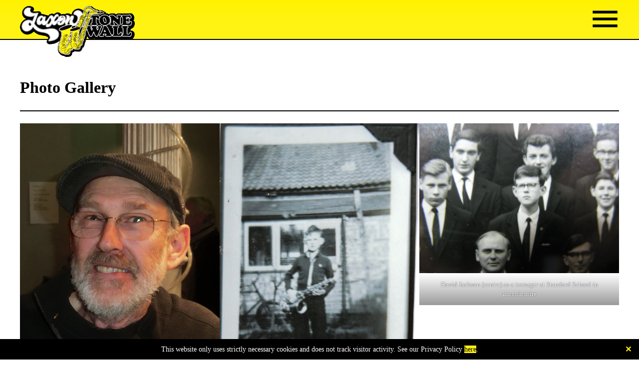

--- FILE ---
content_type: text/html; charset=UTF-8
request_url: https://jaxontonewall.com/gallery/
body_size: 38609
content:
<!doctype html>
<html lang="en-GB">
<head>
	<meta charset="UTF-8">
	<meta name="viewport" content="width=device-width, initial-scale=1">
	<link rel="profile" href="https://gmpg.org/xfn/11">
<!-- Add the favicons -->
	<link rel="apple-touch-icon" sizes="152x152" href="/apple-touch-icon.png">
    <link rel="icon" type="image/png" sizes="32x32" href="/favicon-32x32.png">
    <link rel="icon" type="image/png" sizes="16x16" href="/favicon-16x16.png">
    <link rel="manifest" href="/site.webmanifest">
    <link rel="mask-icon" href="/safari-pinned-tab.svg" color="#ffc40d">
    <meta name="msapplication-TileColor" content="#ffc40d">
    <meta name="theme-color" content="#ffffff">
	<meta name='robots' content='index, follow, max-image-preview:large, max-snippet:-1, max-video-preview:-1' />

	<!-- This site is optimized with the Yoast SEO plugin v22.6 - https://yoast.com/wordpress/plugins/seo/ -->
	<title>Photo Gallery | David Jackson</title>
	<meta name="description" content="A general photo gallery covering musician David Jackson&#039;s long career, including photos with VdGG, Peter Gabriel, Osanna, David Cross and others." />
	<link rel="canonical" href="https://jaxontonewall.com/gallery/" />
	<meta property="og:locale" content="en_GB" />
	<meta property="og:type" content="article" />
	<meta property="og:title" content="Photo Gallery | David Jackson" />
	<meta property="og:description" content="A general photo gallery covering musician David Jackson&#039;s long career, including photos with VdGG, Peter Gabriel, Osanna, David Cross and others." />
	<meta property="og:url" content="https://jaxontonewall.com/gallery/" />
	<meta property="og:site_name" content="David Jackson" />
	<meta property="article:modified_time" content="2024-04-29T18:11:58+00:00" />
	<meta property="og:image" content="https://jaxontonewall.com/wp-content/uploads/2022/07/David_Jackson_before_the_show_6181.jpg" />
	<meta name="twitter:card" content="summary_large_image" />
	<meta name="twitter:label1" content="Estimated reading time" />
	<meta name="twitter:data1" content="52 minutes" />
	<script type="application/ld+json" class="yoast-schema-graph">{"@context":"https://schema.org","@graph":[{"@type":"WebPage","@id":"https://jaxontonewall.com/gallery/","url":"https://jaxontonewall.com/gallery/","name":"Photo Gallery | David Jackson","isPartOf":{"@id":"https://jaxontonewall.com/#website"},"primaryImageOfPage":{"@id":"https://jaxontonewall.com/gallery/#primaryimage"},"image":{"@id":"https://jaxontonewall.com/gallery/#primaryimage"},"thumbnailUrl":"https://jaxontonewall.com/wp-content/uploads/2022/07/David_Jackson_before_the_show_6181.jpg","datePublished":"2022-06-07T13:44:49+00:00","dateModified":"2024-04-29T18:11:58+00:00","description":"A general photo gallery covering musician David Jackson's long career, including photos with VdGG, Peter Gabriel, Osanna, David Cross and others.","breadcrumb":{"@id":"https://jaxontonewall.com/gallery/#breadcrumb"},"inLanguage":"en-GB","potentialAction":[{"@type":"ReadAction","target":["https://jaxontonewall.com/gallery/"]}]},{"@type":"ImageObject","inLanguage":"en-GB","@id":"https://jaxontonewall.com/gallery/#primaryimage","url":"https://jaxontonewall.com/wp-content/uploads/2022/07/David_Jackson_before_the_show_6181.jpg","contentUrl":"https://jaxontonewall.com/wp-content/uploads/2022/07/David_Jackson_before_the_show_6181.jpg"},{"@type":"BreadcrumbList","@id":"https://jaxontonewall.com/gallery/#breadcrumb","itemListElement":[{"@type":"ListItem","position":1,"name":"Home","item":"https://jaxontonewall.com/"},{"@type":"ListItem","position":2,"name":"Photo Gallery"}]},{"@type":"WebSite","@id":"https://jaxontonewall.com/#website","url":"https://jaxontonewall.com/","name":"David Jackson","description":"Musician and educator","publisher":{"@id":"https://jaxontonewall.com/#/schema/person/bf8cc7255af149f244822eae1fbe5a6b"},"alternateName":"Jaxon Tonewall","potentialAction":[{"@type":"SearchAction","target":{"@type":"EntryPoint","urlTemplate":"https://jaxontonewall.com/?s={search_term_string}"},"query-input":"required name=search_term_string"}],"inLanguage":"en-GB"},{"@type":["Person","Organization"],"@id":"https://jaxontonewall.com/#/schema/person/bf8cc7255af149f244822eae1fbe5a6b","name":"David Jackson","image":{"@type":"ImageObject","inLanguage":"en-GB","@id":"https://jaxontonewall.com/#/schema/person/image/","url":"https://jaxontonewall.com/wp-content/uploads/2023/05/avatar-david-jackson.jpg","contentUrl":"https://jaxontonewall.com/wp-content/uploads/2023/05/avatar-david-jackson.jpg","width":1200,"height":675,"caption":"David Jackson"},"logo":{"@id":"https://jaxontonewall.com/#/schema/person/image/"},"sameAs":["https://jaxontonewall.com"]}]}</script>
	<!-- / Yoast SEO plugin. -->


<link rel='dns-prefetch' href='//fonts.googleapis.com' />
<link rel='dns-prefetch' href='//cdnjs.cloudflare.com' />
<link rel="alternate" type="application/rss+xml" title="David Jackson &raquo; Feed" href="https://jaxontonewall.com/feed/" />
<link rel="alternate" type="application/rss+xml" title="David Jackson &raquo; Comments Feed" href="https://jaxontonewall.com/comments/feed/" />
<link rel="alternate" title="oEmbed (JSON)" type="application/json+oembed" href="https://jaxontonewall.com/wp-json/oembed/1.0/embed?url=https%3A%2F%2Fjaxontonewall.com%2Fgallery%2F" />
<link rel="alternate" title="oEmbed (XML)" type="text/xml+oembed" href="https://jaxontonewall.com/wp-json/oembed/1.0/embed?url=https%3A%2F%2Fjaxontonewall.com%2Fgallery%2F&#038;format=xml" />
<style id='wp-img-auto-sizes-contain-inline-css'>
img:is([sizes=auto i],[sizes^="auto," i]){contain-intrinsic-size:3000px 1500px}
/*# sourceURL=wp-img-auto-sizes-contain-inline-css */
</style>
<style id='wp-emoji-styles-inline-css'>

	img.wp-smiley, img.emoji {
		display: inline !important;
		border: none !important;
		box-shadow: none !important;
		height: 1em !important;
		width: 1em !important;
		margin: 0 0.07em !important;
		vertical-align: -0.1em !important;
		background: none !important;
		padding: 0 !important;
	}
/*# sourceURL=wp-emoji-styles-inline-css */
</style>
<style id='wp-block-library-inline-css'>
:root{--wp-block-synced-color:#7a00df;--wp-block-synced-color--rgb:122,0,223;--wp-bound-block-color:var(--wp-block-synced-color);--wp-editor-canvas-background:#ddd;--wp-admin-theme-color:#007cba;--wp-admin-theme-color--rgb:0,124,186;--wp-admin-theme-color-darker-10:#006ba1;--wp-admin-theme-color-darker-10--rgb:0,107,160.5;--wp-admin-theme-color-darker-20:#005a87;--wp-admin-theme-color-darker-20--rgb:0,90,135;--wp-admin-border-width-focus:2px}@media (min-resolution:192dpi){:root{--wp-admin-border-width-focus:1.5px}}.wp-element-button{cursor:pointer}:root .has-very-light-gray-background-color{background-color:#eee}:root .has-very-dark-gray-background-color{background-color:#313131}:root .has-very-light-gray-color{color:#eee}:root .has-very-dark-gray-color{color:#313131}:root .has-vivid-green-cyan-to-vivid-cyan-blue-gradient-background{background:linear-gradient(135deg,#00d084,#0693e3)}:root .has-purple-crush-gradient-background{background:linear-gradient(135deg,#34e2e4,#4721fb 50%,#ab1dfe)}:root .has-hazy-dawn-gradient-background{background:linear-gradient(135deg,#faaca8,#dad0ec)}:root .has-subdued-olive-gradient-background{background:linear-gradient(135deg,#fafae1,#67a671)}:root .has-atomic-cream-gradient-background{background:linear-gradient(135deg,#fdd79a,#004a59)}:root .has-nightshade-gradient-background{background:linear-gradient(135deg,#330968,#31cdcf)}:root .has-midnight-gradient-background{background:linear-gradient(135deg,#020381,#2874fc)}:root{--wp--preset--font-size--normal:16px;--wp--preset--font-size--huge:42px}.has-regular-font-size{font-size:1em}.has-larger-font-size{font-size:2.625em}.has-normal-font-size{font-size:var(--wp--preset--font-size--normal)}.has-huge-font-size{font-size:var(--wp--preset--font-size--huge)}.has-text-align-center{text-align:center}.has-text-align-left{text-align:left}.has-text-align-right{text-align:right}.has-fit-text{white-space:nowrap!important}#end-resizable-editor-section{display:none}.aligncenter{clear:both}.items-justified-left{justify-content:flex-start}.items-justified-center{justify-content:center}.items-justified-right{justify-content:flex-end}.items-justified-space-between{justify-content:space-between}.screen-reader-text{border:0;clip-path:inset(50%);height:1px;margin:-1px;overflow:hidden;padding:0;position:absolute;width:1px;word-wrap:normal!important}.screen-reader-text:focus{background-color:#ddd;clip-path:none;color:#444;display:block;font-size:1em;height:auto;left:5px;line-height:normal;padding:15px 23px 14px;text-decoration:none;top:5px;width:auto;z-index:100000}html :where(.has-border-color){border-style:solid}html :where([style*=border-top-color]){border-top-style:solid}html :where([style*=border-right-color]){border-right-style:solid}html :where([style*=border-bottom-color]){border-bottom-style:solid}html :where([style*=border-left-color]){border-left-style:solid}html :where([style*=border-width]){border-style:solid}html :where([style*=border-top-width]){border-top-style:solid}html :where([style*=border-right-width]){border-right-style:solid}html :where([style*=border-bottom-width]){border-bottom-style:solid}html :where([style*=border-left-width]){border-left-style:solid}html :where(img[class*=wp-image-]){height:auto;max-width:100%}:where(figure){margin:0 0 1em}html :where(.is-position-sticky){--wp-admin--admin-bar--position-offset:var(--wp-admin--admin-bar--height,0px)}@media screen and (max-width:600px){html :where(.is-position-sticky){--wp-admin--admin-bar--position-offset:0px}}

/*# sourceURL=wp-block-library-inline-css */
</style><style id='wp-block-gallery-inline-css'>
.blocks-gallery-grid:not(.has-nested-images),.wp-block-gallery:not(.has-nested-images){display:flex;flex-wrap:wrap;list-style-type:none;margin:0;padding:0}.blocks-gallery-grid:not(.has-nested-images) .blocks-gallery-image,.blocks-gallery-grid:not(.has-nested-images) .blocks-gallery-item,.wp-block-gallery:not(.has-nested-images) .blocks-gallery-image,.wp-block-gallery:not(.has-nested-images) .blocks-gallery-item{display:flex;flex-direction:column;flex-grow:1;justify-content:center;margin:0 1em 1em 0;position:relative;width:calc(50% - 1em)}.blocks-gallery-grid:not(.has-nested-images) .blocks-gallery-image:nth-of-type(2n),.blocks-gallery-grid:not(.has-nested-images) .blocks-gallery-item:nth-of-type(2n),.wp-block-gallery:not(.has-nested-images) .blocks-gallery-image:nth-of-type(2n),.wp-block-gallery:not(.has-nested-images) .blocks-gallery-item:nth-of-type(2n){margin-right:0}.blocks-gallery-grid:not(.has-nested-images) .blocks-gallery-image figure,.blocks-gallery-grid:not(.has-nested-images) .blocks-gallery-item figure,.wp-block-gallery:not(.has-nested-images) .blocks-gallery-image figure,.wp-block-gallery:not(.has-nested-images) .blocks-gallery-item figure{align-items:flex-end;display:flex;height:100%;justify-content:flex-start;margin:0}.blocks-gallery-grid:not(.has-nested-images) .blocks-gallery-image img,.blocks-gallery-grid:not(.has-nested-images) .blocks-gallery-item img,.wp-block-gallery:not(.has-nested-images) .blocks-gallery-image img,.wp-block-gallery:not(.has-nested-images) .blocks-gallery-item img{display:block;height:auto;max-width:100%;width:auto}.blocks-gallery-grid:not(.has-nested-images) .blocks-gallery-image figcaption,.blocks-gallery-grid:not(.has-nested-images) .blocks-gallery-item figcaption,.wp-block-gallery:not(.has-nested-images) .blocks-gallery-image figcaption,.wp-block-gallery:not(.has-nested-images) .blocks-gallery-item figcaption{background:linear-gradient(0deg,#000000b3,#0000004d 70%,#0000);bottom:0;box-sizing:border-box;color:#fff;font-size:.8em;margin:0;max-height:100%;overflow:auto;padding:3em .77em .7em;position:absolute;text-align:center;width:100%;z-index:2}.blocks-gallery-grid:not(.has-nested-images) .blocks-gallery-image figcaption img,.blocks-gallery-grid:not(.has-nested-images) .blocks-gallery-item figcaption img,.wp-block-gallery:not(.has-nested-images) .blocks-gallery-image figcaption img,.wp-block-gallery:not(.has-nested-images) .blocks-gallery-item figcaption img{display:inline}.blocks-gallery-grid:not(.has-nested-images) figcaption,.wp-block-gallery:not(.has-nested-images) figcaption{flex-grow:1}.blocks-gallery-grid:not(.has-nested-images).is-cropped .blocks-gallery-image a,.blocks-gallery-grid:not(.has-nested-images).is-cropped .blocks-gallery-image img,.blocks-gallery-grid:not(.has-nested-images).is-cropped .blocks-gallery-item a,.blocks-gallery-grid:not(.has-nested-images).is-cropped .blocks-gallery-item img,.wp-block-gallery:not(.has-nested-images).is-cropped .blocks-gallery-image a,.wp-block-gallery:not(.has-nested-images).is-cropped .blocks-gallery-image img,.wp-block-gallery:not(.has-nested-images).is-cropped .blocks-gallery-item a,.wp-block-gallery:not(.has-nested-images).is-cropped .blocks-gallery-item img{flex:1;height:100%;object-fit:cover;width:100%}.blocks-gallery-grid:not(.has-nested-images).columns-1 .blocks-gallery-image,.blocks-gallery-grid:not(.has-nested-images).columns-1 .blocks-gallery-item,.wp-block-gallery:not(.has-nested-images).columns-1 .blocks-gallery-image,.wp-block-gallery:not(.has-nested-images).columns-1 .blocks-gallery-item{margin-right:0;width:100%}@media (min-width:600px){.blocks-gallery-grid:not(.has-nested-images).columns-3 .blocks-gallery-image,.blocks-gallery-grid:not(.has-nested-images).columns-3 .blocks-gallery-item,.wp-block-gallery:not(.has-nested-images).columns-3 .blocks-gallery-image,.wp-block-gallery:not(.has-nested-images).columns-3 .blocks-gallery-item{margin-right:1em;width:calc(33.33333% - .66667em)}.blocks-gallery-grid:not(.has-nested-images).columns-4 .blocks-gallery-image,.blocks-gallery-grid:not(.has-nested-images).columns-4 .blocks-gallery-item,.wp-block-gallery:not(.has-nested-images).columns-4 .blocks-gallery-image,.wp-block-gallery:not(.has-nested-images).columns-4 .blocks-gallery-item{margin-right:1em;width:calc(25% - .75em)}.blocks-gallery-grid:not(.has-nested-images).columns-5 .blocks-gallery-image,.blocks-gallery-grid:not(.has-nested-images).columns-5 .blocks-gallery-item,.wp-block-gallery:not(.has-nested-images).columns-5 .blocks-gallery-image,.wp-block-gallery:not(.has-nested-images).columns-5 .blocks-gallery-item{margin-right:1em;width:calc(20% - .8em)}.blocks-gallery-grid:not(.has-nested-images).columns-6 .blocks-gallery-image,.blocks-gallery-grid:not(.has-nested-images).columns-6 .blocks-gallery-item,.wp-block-gallery:not(.has-nested-images).columns-6 .blocks-gallery-image,.wp-block-gallery:not(.has-nested-images).columns-6 .blocks-gallery-item{margin-right:1em;width:calc(16.66667% - .83333em)}.blocks-gallery-grid:not(.has-nested-images).columns-7 .blocks-gallery-image,.blocks-gallery-grid:not(.has-nested-images).columns-7 .blocks-gallery-item,.wp-block-gallery:not(.has-nested-images).columns-7 .blocks-gallery-image,.wp-block-gallery:not(.has-nested-images).columns-7 .blocks-gallery-item{margin-right:1em;width:calc(14.28571% - .85714em)}.blocks-gallery-grid:not(.has-nested-images).columns-8 .blocks-gallery-image,.blocks-gallery-grid:not(.has-nested-images).columns-8 .blocks-gallery-item,.wp-block-gallery:not(.has-nested-images).columns-8 .blocks-gallery-image,.wp-block-gallery:not(.has-nested-images).columns-8 .blocks-gallery-item{margin-right:1em;width:calc(12.5% - .875em)}.blocks-gallery-grid:not(.has-nested-images).columns-1 .blocks-gallery-image:nth-of-type(1n),.blocks-gallery-grid:not(.has-nested-images).columns-1 .blocks-gallery-item:nth-of-type(1n),.blocks-gallery-grid:not(.has-nested-images).columns-2 .blocks-gallery-image:nth-of-type(2n),.blocks-gallery-grid:not(.has-nested-images).columns-2 .blocks-gallery-item:nth-of-type(2n),.blocks-gallery-grid:not(.has-nested-images).columns-3 .blocks-gallery-image:nth-of-type(3n),.blocks-gallery-grid:not(.has-nested-images).columns-3 .blocks-gallery-item:nth-of-type(3n),.blocks-gallery-grid:not(.has-nested-images).columns-4 .blocks-gallery-image:nth-of-type(4n),.blocks-gallery-grid:not(.has-nested-images).columns-4 .blocks-gallery-item:nth-of-type(4n),.blocks-gallery-grid:not(.has-nested-images).columns-5 .blocks-gallery-image:nth-of-type(5n),.blocks-gallery-grid:not(.has-nested-images).columns-5 .blocks-gallery-item:nth-of-type(5n),.blocks-gallery-grid:not(.has-nested-images).columns-6 .blocks-gallery-image:nth-of-type(6n),.blocks-gallery-grid:not(.has-nested-images).columns-6 .blocks-gallery-item:nth-of-type(6n),.blocks-gallery-grid:not(.has-nested-images).columns-7 .blocks-gallery-image:nth-of-type(7n),.blocks-gallery-grid:not(.has-nested-images).columns-7 .blocks-gallery-item:nth-of-type(7n),.blocks-gallery-grid:not(.has-nested-images).columns-8 .blocks-gallery-image:nth-of-type(8n),.blocks-gallery-grid:not(.has-nested-images).columns-8 .blocks-gallery-item:nth-of-type(8n),.wp-block-gallery:not(.has-nested-images).columns-1 .blocks-gallery-image:nth-of-type(1n),.wp-block-gallery:not(.has-nested-images).columns-1 .blocks-gallery-item:nth-of-type(1n),.wp-block-gallery:not(.has-nested-images).columns-2 .blocks-gallery-image:nth-of-type(2n),.wp-block-gallery:not(.has-nested-images).columns-2 .blocks-gallery-item:nth-of-type(2n),.wp-block-gallery:not(.has-nested-images).columns-3 .blocks-gallery-image:nth-of-type(3n),.wp-block-gallery:not(.has-nested-images).columns-3 .blocks-gallery-item:nth-of-type(3n),.wp-block-gallery:not(.has-nested-images).columns-4 .blocks-gallery-image:nth-of-type(4n),.wp-block-gallery:not(.has-nested-images).columns-4 .blocks-gallery-item:nth-of-type(4n),.wp-block-gallery:not(.has-nested-images).columns-5 .blocks-gallery-image:nth-of-type(5n),.wp-block-gallery:not(.has-nested-images).columns-5 .blocks-gallery-item:nth-of-type(5n),.wp-block-gallery:not(.has-nested-images).columns-6 .blocks-gallery-image:nth-of-type(6n),.wp-block-gallery:not(.has-nested-images).columns-6 .blocks-gallery-item:nth-of-type(6n),.wp-block-gallery:not(.has-nested-images).columns-7 .blocks-gallery-image:nth-of-type(7n),.wp-block-gallery:not(.has-nested-images).columns-7 .blocks-gallery-item:nth-of-type(7n),.wp-block-gallery:not(.has-nested-images).columns-8 .blocks-gallery-image:nth-of-type(8n),.wp-block-gallery:not(.has-nested-images).columns-8 .blocks-gallery-item:nth-of-type(8n){margin-right:0}}.blocks-gallery-grid:not(.has-nested-images) .blocks-gallery-image:last-child,.blocks-gallery-grid:not(.has-nested-images) .blocks-gallery-item:last-child,.wp-block-gallery:not(.has-nested-images) .blocks-gallery-image:last-child,.wp-block-gallery:not(.has-nested-images) .blocks-gallery-item:last-child{margin-right:0}.blocks-gallery-grid:not(.has-nested-images).alignleft,.blocks-gallery-grid:not(.has-nested-images).alignright,.wp-block-gallery:not(.has-nested-images).alignleft,.wp-block-gallery:not(.has-nested-images).alignright{max-width:420px;width:100%}.blocks-gallery-grid:not(.has-nested-images).aligncenter .blocks-gallery-item figure,.wp-block-gallery:not(.has-nested-images).aligncenter .blocks-gallery-item figure{justify-content:center}.wp-block-gallery:not(.is-cropped) .blocks-gallery-item{align-self:flex-start}figure.wp-block-gallery.has-nested-images{align-items:normal}.wp-block-gallery.has-nested-images figure.wp-block-image:not(#individual-image){margin:0;width:calc(50% - var(--wp--style--unstable-gallery-gap, 16px)/2)}.wp-block-gallery.has-nested-images figure.wp-block-image{box-sizing:border-box;display:flex;flex-direction:column;flex-grow:1;justify-content:center;max-width:100%;position:relative}.wp-block-gallery.has-nested-images figure.wp-block-image>a,.wp-block-gallery.has-nested-images figure.wp-block-image>div{flex-direction:column;flex-grow:1;margin:0}.wp-block-gallery.has-nested-images figure.wp-block-image img{display:block;height:auto;max-width:100%!important;width:auto}.wp-block-gallery.has-nested-images figure.wp-block-image figcaption,.wp-block-gallery.has-nested-images figure.wp-block-image:has(figcaption):before{bottom:0;left:0;max-height:100%;position:absolute;right:0}.wp-block-gallery.has-nested-images figure.wp-block-image:has(figcaption):before{backdrop-filter:blur(3px);content:"";height:100%;-webkit-mask-image:linear-gradient(0deg,#000 20%,#0000);mask-image:linear-gradient(0deg,#000 20%,#0000);max-height:40%;pointer-events:none}.wp-block-gallery.has-nested-images figure.wp-block-image figcaption{box-sizing:border-box;color:#fff;font-size:13px;margin:0;overflow:auto;padding:1em;text-align:center;text-shadow:0 0 1.5px #000}.wp-block-gallery.has-nested-images figure.wp-block-image figcaption::-webkit-scrollbar{height:12px;width:12px}.wp-block-gallery.has-nested-images figure.wp-block-image figcaption::-webkit-scrollbar-track{background-color:initial}.wp-block-gallery.has-nested-images figure.wp-block-image figcaption::-webkit-scrollbar-thumb{background-clip:padding-box;background-color:initial;border:3px solid #0000;border-radius:8px}.wp-block-gallery.has-nested-images figure.wp-block-image figcaption:focus-within::-webkit-scrollbar-thumb,.wp-block-gallery.has-nested-images figure.wp-block-image figcaption:focus::-webkit-scrollbar-thumb,.wp-block-gallery.has-nested-images figure.wp-block-image figcaption:hover::-webkit-scrollbar-thumb{background-color:#fffc}.wp-block-gallery.has-nested-images figure.wp-block-image figcaption{scrollbar-color:#0000 #0000;scrollbar-gutter:stable both-edges;scrollbar-width:thin}.wp-block-gallery.has-nested-images figure.wp-block-image figcaption:focus,.wp-block-gallery.has-nested-images figure.wp-block-image figcaption:focus-within,.wp-block-gallery.has-nested-images figure.wp-block-image figcaption:hover{scrollbar-color:#fffc #0000}.wp-block-gallery.has-nested-images figure.wp-block-image figcaption{will-change:transform}@media (hover:none){.wp-block-gallery.has-nested-images figure.wp-block-image figcaption{scrollbar-color:#fffc #0000}}.wp-block-gallery.has-nested-images figure.wp-block-image figcaption{background:linear-gradient(0deg,#0006,#0000)}.wp-block-gallery.has-nested-images figure.wp-block-image figcaption img{display:inline}.wp-block-gallery.has-nested-images figure.wp-block-image figcaption a{color:inherit}.wp-block-gallery.has-nested-images figure.wp-block-image.has-custom-border img{box-sizing:border-box}.wp-block-gallery.has-nested-images figure.wp-block-image.has-custom-border>a,.wp-block-gallery.has-nested-images figure.wp-block-image.has-custom-border>div,.wp-block-gallery.has-nested-images figure.wp-block-image.is-style-rounded>a,.wp-block-gallery.has-nested-images figure.wp-block-image.is-style-rounded>div{flex:1 1 auto}.wp-block-gallery.has-nested-images figure.wp-block-image.has-custom-border figcaption,.wp-block-gallery.has-nested-images figure.wp-block-image.is-style-rounded figcaption{background:none;color:inherit;flex:initial;margin:0;padding:10px 10px 9px;position:relative;text-shadow:none}.wp-block-gallery.has-nested-images figure.wp-block-image.has-custom-border:before,.wp-block-gallery.has-nested-images figure.wp-block-image.is-style-rounded:before{content:none}.wp-block-gallery.has-nested-images figcaption{flex-basis:100%;flex-grow:1;text-align:center}.wp-block-gallery.has-nested-images:not(.is-cropped) figure.wp-block-image:not(#individual-image){margin-bottom:auto;margin-top:0}.wp-block-gallery.has-nested-images.is-cropped figure.wp-block-image:not(#individual-image){align-self:inherit}.wp-block-gallery.has-nested-images.is-cropped figure.wp-block-image:not(#individual-image)>a,.wp-block-gallery.has-nested-images.is-cropped figure.wp-block-image:not(#individual-image)>div:not(.components-drop-zone){display:flex}.wp-block-gallery.has-nested-images.is-cropped figure.wp-block-image:not(#individual-image) a,.wp-block-gallery.has-nested-images.is-cropped figure.wp-block-image:not(#individual-image) img{flex:1 0 0%;height:100%;object-fit:cover;width:100%}.wp-block-gallery.has-nested-images.columns-1 figure.wp-block-image:not(#individual-image){width:100%}@media (min-width:600px){.wp-block-gallery.has-nested-images.columns-3 figure.wp-block-image:not(#individual-image){width:calc(33.33333% - var(--wp--style--unstable-gallery-gap, 16px)*.66667)}.wp-block-gallery.has-nested-images.columns-4 figure.wp-block-image:not(#individual-image){width:calc(25% - var(--wp--style--unstable-gallery-gap, 16px)*.75)}.wp-block-gallery.has-nested-images.columns-5 figure.wp-block-image:not(#individual-image){width:calc(20% - var(--wp--style--unstable-gallery-gap, 16px)*.8)}.wp-block-gallery.has-nested-images.columns-6 figure.wp-block-image:not(#individual-image){width:calc(16.66667% - var(--wp--style--unstable-gallery-gap, 16px)*.83333)}.wp-block-gallery.has-nested-images.columns-7 figure.wp-block-image:not(#individual-image){width:calc(14.28571% - var(--wp--style--unstable-gallery-gap, 16px)*.85714)}.wp-block-gallery.has-nested-images.columns-8 figure.wp-block-image:not(#individual-image){width:calc(12.5% - var(--wp--style--unstable-gallery-gap, 16px)*.875)}.wp-block-gallery.has-nested-images.columns-default figure.wp-block-image:not(#individual-image){width:calc(33.33% - var(--wp--style--unstable-gallery-gap, 16px)*.66667)}.wp-block-gallery.has-nested-images.columns-default figure.wp-block-image:not(#individual-image):first-child:nth-last-child(2),.wp-block-gallery.has-nested-images.columns-default figure.wp-block-image:not(#individual-image):first-child:nth-last-child(2)~figure.wp-block-image:not(#individual-image){width:calc(50% - var(--wp--style--unstable-gallery-gap, 16px)*.5)}.wp-block-gallery.has-nested-images.columns-default figure.wp-block-image:not(#individual-image):first-child:last-child{width:100%}}.wp-block-gallery.has-nested-images.alignleft,.wp-block-gallery.has-nested-images.alignright{max-width:420px;width:100%}.wp-block-gallery.has-nested-images.aligncenter{justify-content:center}
/*# sourceURL=https://jaxontonewall.com/wp-includes/blocks/gallery/style.min.css */
</style>
<style id='wp-block-heading-inline-css'>
h1:where(.wp-block-heading).has-background,h2:where(.wp-block-heading).has-background,h3:where(.wp-block-heading).has-background,h4:where(.wp-block-heading).has-background,h5:where(.wp-block-heading).has-background,h6:where(.wp-block-heading).has-background{padding:1.25em 2.375em}h1.has-text-align-left[style*=writing-mode]:where([style*=vertical-lr]),h1.has-text-align-right[style*=writing-mode]:where([style*=vertical-rl]),h2.has-text-align-left[style*=writing-mode]:where([style*=vertical-lr]),h2.has-text-align-right[style*=writing-mode]:where([style*=vertical-rl]),h3.has-text-align-left[style*=writing-mode]:where([style*=vertical-lr]),h3.has-text-align-right[style*=writing-mode]:where([style*=vertical-rl]),h4.has-text-align-left[style*=writing-mode]:where([style*=vertical-lr]),h4.has-text-align-right[style*=writing-mode]:where([style*=vertical-rl]),h5.has-text-align-left[style*=writing-mode]:where([style*=vertical-lr]),h5.has-text-align-right[style*=writing-mode]:where([style*=vertical-rl]),h6.has-text-align-left[style*=writing-mode]:where([style*=vertical-lr]),h6.has-text-align-right[style*=writing-mode]:where([style*=vertical-rl]){rotate:180deg}
/*# sourceURL=https://jaxontonewall.com/wp-includes/blocks/heading/style.min.css */
</style>
<style id='wp-block-image-inline-css'>
.wp-block-image>a,.wp-block-image>figure>a{display:inline-block}.wp-block-image img{box-sizing:border-box;height:auto;max-width:100%;vertical-align:bottom}@media not (prefers-reduced-motion){.wp-block-image img.hide{visibility:hidden}.wp-block-image img.show{animation:show-content-image .4s}}.wp-block-image[style*=border-radius] img,.wp-block-image[style*=border-radius]>a{border-radius:inherit}.wp-block-image.has-custom-border img{box-sizing:border-box}.wp-block-image.aligncenter{text-align:center}.wp-block-image.alignfull>a,.wp-block-image.alignwide>a{width:100%}.wp-block-image.alignfull img,.wp-block-image.alignwide img{height:auto;width:100%}.wp-block-image .aligncenter,.wp-block-image .alignleft,.wp-block-image .alignright,.wp-block-image.aligncenter,.wp-block-image.alignleft,.wp-block-image.alignright{display:table}.wp-block-image .aligncenter>figcaption,.wp-block-image .alignleft>figcaption,.wp-block-image .alignright>figcaption,.wp-block-image.aligncenter>figcaption,.wp-block-image.alignleft>figcaption,.wp-block-image.alignright>figcaption{caption-side:bottom;display:table-caption}.wp-block-image .alignleft{float:left;margin:.5em 1em .5em 0}.wp-block-image .alignright{float:right;margin:.5em 0 .5em 1em}.wp-block-image .aligncenter{margin-left:auto;margin-right:auto}.wp-block-image :where(figcaption){margin-bottom:1em;margin-top:.5em}.wp-block-image.is-style-circle-mask img{border-radius:9999px}@supports ((-webkit-mask-image:none) or (mask-image:none)) or (-webkit-mask-image:none){.wp-block-image.is-style-circle-mask img{border-radius:0;-webkit-mask-image:url('data:image/svg+xml;utf8,<svg viewBox="0 0 100 100" xmlns="http://www.w3.org/2000/svg"><circle cx="50" cy="50" r="50"/></svg>');mask-image:url('data:image/svg+xml;utf8,<svg viewBox="0 0 100 100" xmlns="http://www.w3.org/2000/svg"><circle cx="50" cy="50" r="50"/></svg>');mask-mode:alpha;-webkit-mask-position:center;mask-position:center;-webkit-mask-repeat:no-repeat;mask-repeat:no-repeat;-webkit-mask-size:contain;mask-size:contain}}:root :where(.wp-block-image.is-style-rounded img,.wp-block-image .is-style-rounded img){border-radius:9999px}.wp-block-image figure{margin:0}.wp-lightbox-container{display:flex;flex-direction:column;position:relative}.wp-lightbox-container img{cursor:zoom-in}.wp-lightbox-container img:hover+button{opacity:1}.wp-lightbox-container button{align-items:center;backdrop-filter:blur(16px) saturate(180%);background-color:#5a5a5a40;border:none;border-radius:4px;cursor:zoom-in;display:flex;height:20px;justify-content:center;opacity:0;padding:0;position:absolute;right:16px;text-align:center;top:16px;width:20px;z-index:100}@media not (prefers-reduced-motion){.wp-lightbox-container button{transition:opacity .2s ease}}.wp-lightbox-container button:focus-visible{outline:3px auto #5a5a5a40;outline:3px auto -webkit-focus-ring-color;outline-offset:3px}.wp-lightbox-container button:hover{cursor:pointer;opacity:1}.wp-lightbox-container button:focus{opacity:1}.wp-lightbox-container button:focus,.wp-lightbox-container button:hover,.wp-lightbox-container button:not(:hover):not(:active):not(.has-background){background-color:#5a5a5a40;border:none}.wp-lightbox-overlay{box-sizing:border-box;cursor:zoom-out;height:100vh;left:0;overflow:hidden;position:fixed;top:0;visibility:hidden;width:100%;z-index:100000}.wp-lightbox-overlay .close-button{align-items:center;cursor:pointer;display:flex;justify-content:center;min-height:40px;min-width:40px;padding:0;position:absolute;right:calc(env(safe-area-inset-right) + 16px);top:calc(env(safe-area-inset-top) + 16px);z-index:5000000}.wp-lightbox-overlay .close-button:focus,.wp-lightbox-overlay .close-button:hover,.wp-lightbox-overlay .close-button:not(:hover):not(:active):not(.has-background){background:none;border:none}.wp-lightbox-overlay .lightbox-image-container{height:var(--wp--lightbox-container-height);left:50%;overflow:hidden;position:absolute;top:50%;transform:translate(-50%,-50%);transform-origin:top left;width:var(--wp--lightbox-container-width);z-index:9999999999}.wp-lightbox-overlay .wp-block-image{align-items:center;box-sizing:border-box;display:flex;height:100%;justify-content:center;margin:0;position:relative;transform-origin:0 0;width:100%;z-index:3000000}.wp-lightbox-overlay .wp-block-image img{height:var(--wp--lightbox-image-height);min-height:var(--wp--lightbox-image-height);min-width:var(--wp--lightbox-image-width);width:var(--wp--lightbox-image-width)}.wp-lightbox-overlay .wp-block-image figcaption{display:none}.wp-lightbox-overlay button{background:none;border:none}.wp-lightbox-overlay .scrim{background-color:#fff;height:100%;opacity:.9;position:absolute;width:100%;z-index:2000000}.wp-lightbox-overlay.active{visibility:visible}@media not (prefers-reduced-motion){.wp-lightbox-overlay.active{animation:turn-on-visibility .25s both}.wp-lightbox-overlay.active img{animation:turn-on-visibility .35s both}.wp-lightbox-overlay.show-closing-animation:not(.active){animation:turn-off-visibility .35s both}.wp-lightbox-overlay.show-closing-animation:not(.active) img{animation:turn-off-visibility .25s both}.wp-lightbox-overlay.zoom.active{animation:none;opacity:1;visibility:visible}.wp-lightbox-overlay.zoom.active .lightbox-image-container{animation:lightbox-zoom-in .4s}.wp-lightbox-overlay.zoom.active .lightbox-image-container img{animation:none}.wp-lightbox-overlay.zoom.active .scrim{animation:turn-on-visibility .4s forwards}.wp-lightbox-overlay.zoom.show-closing-animation:not(.active){animation:none}.wp-lightbox-overlay.zoom.show-closing-animation:not(.active) .lightbox-image-container{animation:lightbox-zoom-out .4s}.wp-lightbox-overlay.zoom.show-closing-animation:not(.active) .lightbox-image-container img{animation:none}.wp-lightbox-overlay.zoom.show-closing-animation:not(.active) .scrim{animation:turn-off-visibility .4s forwards}}@keyframes show-content-image{0%{visibility:hidden}99%{visibility:hidden}to{visibility:visible}}@keyframes turn-on-visibility{0%{opacity:0}to{opacity:1}}@keyframes turn-off-visibility{0%{opacity:1;visibility:visible}99%{opacity:0;visibility:visible}to{opacity:0;visibility:hidden}}@keyframes lightbox-zoom-in{0%{transform:translate(calc((-100vw + var(--wp--lightbox-scrollbar-width))/2 + var(--wp--lightbox-initial-left-position)),calc(-50vh + var(--wp--lightbox-initial-top-position))) scale(var(--wp--lightbox-scale))}to{transform:translate(-50%,-50%) scale(1)}}@keyframes lightbox-zoom-out{0%{transform:translate(-50%,-50%) scale(1);visibility:visible}99%{visibility:visible}to{transform:translate(calc((-100vw + var(--wp--lightbox-scrollbar-width))/2 + var(--wp--lightbox-initial-left-position)),calc(-50vh + var(--wp--lightbox-initial-top-position))) scale(var(--wp--lightbox-scale));visibility:hidden}}
/*# sourceURL=https://jaxontonewall.com/wp-includes/blocks/image/style.min.css */
</style>
<style id='wp-block-paragraph-inline-css'>
.is-small-text{font-size:.875em}.is-regular-text{font-size:1em}.is-large-text{font-size:2.25em}.is-larger-text{font-size:3em}.has-drop-cap:not(:focus):first-letter{float:left;font-size:8.4em;font-style:normal;font-weight:100;line-height:.68;margin:.05em .1em 0 0;text-transform:uppercase}body.rtl .has-drop-cap:not(:focus):first-letter{float:none;margin-left:.1em}p.has-drop-cap.has-background{overflow:hidden}:root :where(p.has-background){padding:1.25em 2.375em}:where(p.has-text-color:not(.has-link-color)) a{color:inherit}p.has-text-align-left[style*="writing-mode:vertical-lr"],p.has-text-align-right[style*="writing-mode:vertical-rl"]{rotate:180deg}
/*# sourceURL=https://jaxontonewall.com/wp-includes/blocks/paragraph/style.min.css */
</style>
<style id='wp-block-separator-inline-css'>
@charset "UTF-8";.wp-block-separator{border:none;border-top:2px solid}:root :where(.wp-block-separator.is-style-dots){height:auto;line-height:1;text-align:center}:root :where(.wp-block-separator.is-style-dots):before{color:currentColor;content:"···";font-family:serif;font-size:1.5em;letter-spacing:2em;padding-left:2em}.wp-block-separator.is-style-dots{background:none!important;border:none!important}
/*# sourceURL=https://jaxontonewall.com/wp-includes/blocks/separator/style.min.css */
</style>
<style id='global-styles-inline-css'>
:root{--wp--preset--aspect-ratio--square: 1;--wp--preset--aspect-ratio--4-3: 4/3;--wp--preset--aspect-ratio--3-4: 3/4;--wp--preset--aspect-ratio--3-2: 3/2;--wp--preset--aspect-ratio--2-3: 2/3;--wp--preset--aspect-ratio--16-9: 16/9;--wp--preset--aspect-ratio--9-16: 9/16;--wp--preset--color--black: #000000;--wp--preset--color--cyan-bluish-gray: #abb8c3;--wp--preset--color--white: #ffffff;--wp--preset--color--pale-pink: #f78da7;--wp--preset--color--vivid-red: #cf2e2e;--wp--preset--color--luminous-vivid-orange: #ff6900;--wp--preset--color--luminous-vivid-amber: #fcb900;--wp--preset--color--light-green-cyan: #7bdcb5;--wp--preset--color--vivid-green-cyan: #00d084;--wp--preset--color--pale-cyan-blue: #8ed1fc;--wp--preset--color--vivid-cyan-blue: #0693e3;--wp--preset--color--vivid-purple: #9b51e0;--wp--preset--gradient--vivid-cyan-blue-to-vivid-purple: linear-gradient(135deg,rgb(6,147,227) 0%,rgb(155,81,224) 100%);--wp--preset--gradient--light-green-cyan-to-vivid-green-cyan: linear-gradient(135deg,rgb(122,220,180) 0%,rgb(0,208,130) 100%);--wp--preset--gradient--luminous-vivid-amber-to-luminous-vivid-orange: linear-gradient(135deg,rgb(252,185,0) 0%,rgb(255,105,0) 100%);--wp--preset--gradient--luminous-vivid-orange-to-vivid-red: linear-gradient(135deg,rgb(255,105,0) 0%,rgb(207,46,46) 100%);--wp--preset--gradient--very-light-gray-to-cyan-bluish-gray: linear-gradient(135deg,rgb(238,238,238) 0%,rgb(169,184,195) 100%);--wp--preset--gradient--cool-to-warm-spectrum: linear-gradient(135deg,rgb(74,234,220) 0%,rgb(151,120,209) 20%,rgb(207,42,186) 40%,rgb(238,44,130) 60%,rgb(251,105,98) 80%,rgb(254,248,76) 100%);--wp--preset--gradient--blush-light-purple: linear-gradient(135deg,rgb(255,206,236) 0%,rgb(152,150,240) 100%);--wp--preset--gradient--blush-bordeaux: linear-gradient(135deg,rgb(254,205,165) 0%,rgb(254,45,45) 50%,rgb(107,0,62) 100%);--wp--preset--gradient--luminous-dusk: linear-gradient(135deg,rgb(255,203,112) 0%,rgb(199,81,192) 50%,rgb(65,88,208) 100%);--wp--preset--gradient--pale-ocean: linear-gradient(135deg,rgb(255,245,203) 0%,rgb(182,227,212) 50%,rgb(51,167,181) 100%);--wp--preset--gradient--electric-grass: linear-gradient(135deg,rgb(202,248,128) 0%,rgb(113,206,126) 100%);--wp--preset--gradient--midnight: linear-gradient(135deg,rgb(2,3,129) 0%,rgb(40,116,252) 100%);--wp--preset--font-size--small: 13px;--wp--preset--font-size--medium: 20px;--wp--preset--font-size--large: 36px;--wp--preset--font-size--x-large: 42px;--wp--preset--spacing--20: 0.44rem;--wp--preset--spacing--30: 0.67rem;--wp--preset--spacing--40: 1rem;--wp--preset--spacing--50: 1.5rem;--wp--preset--spacing--60: 2.25rem;--wp--preset--spacing--70: 3.38rem;--wp--preset--spacing--80: 5.06rem;--wp--preset--shadow--natural: 6px 6px 9px rgba(0, 0, 0, 0.2);--wp--preset--shadow--deep: 12px 12px 50px rgba(0, 0, 0, 0.4);--wp--preset--shadow--sharp: 6px 6px 0px rgba(0, 0, 0, 0.2);--wp--preset--shadow--outlined: 6px 6px 0px -3px rgb(255, 255, 255), 6px 6px rgb(0, 0, 0);--wp--preset--shadow--crisp: 6px 6px 0px rgb(0, 0, 0);}:where(.is-layout-flex){gap: 0.5em;}:where(.is-layout-grid){gap: 0.5em;}body .is-layout-flex{display: flex;}.is-layout-flex{flex-wrap: wrap;align-items: center;}.is-layout-flex > :is(*, div){margin: 0;}body .is-layout-grid{display: grid;}.is-layout-grid > :is(*, div){margin: 0;}:where(.wp-block-columns.is-layout-flex){gap: 2em;}:where(.wp-block-columns.is-layout-grid){gap: 2em;}:where(.wp-block-post-template.is-layout-flex){gap: 1.25em;}:where(.wp-block-post-template.is-layout-grid){gap: 1.25em;}.has-black-color{color: var(--wp--preset--color--black) !important;}.has-cyan-bluish-gray-color{color: var(--wp--preset--color--cyan-bluish-gray) !important;}.has-white-color{color: var(--wp--preset--color--white) !important;}.has-pale-pink-color{color: var(--wp--preset--color--pale-pink) !important;}.has-vivid-red-color{color: var(--wp--preset--color--vivid-red) !important;}.has-luminous-vivid-orange-color{color: var(--wp--preset--color--luminous-vivid-orange) !important;}.has-luminous-vivid-amber-color{color: var(--wp--preset--color--luminous-vivid-amber) !important;}.has-light-green-cyan-color{color: var(--wp--preset--color--light-green-cyan) !important;}.has-vivid-green-cyan-color{color: var(--wp--preset--color--vivid-green-cyan) !important;}.has-pale-cyan-blue-color{color: var(--wp--preset--color--pale-cyan-blue) !important;}.has-vivid-cyan-blue-color{color: var(--wp--preset--color--vivid-cyan-blue) !important;}.has-vivid-purple-color{color: var(--wp--preset--color--vivid-purple) !important;}.has-black-background-color{background-color: var(--wp--preset--color--black) !important;}.has-cyan-bluish-gray-background-color{background-color: var(--wp--preset--color--cyan-bluish-gray) !important;}.has-white-background-color{background-color: var(--wp--preset--color--white) !important;}.has-pale-pink-background-color{background-color: var(--wp--preset--color--pale-pink) !important;}.has-vivid-red-background-color{background-color: var(--wp--preset--color--vivid-red) !important;}.has-luminous-vivid-orange-background-color{background-color: var(--wp--preset--color--luminous-vivid-orange) !important;}.has-luminous-vivid-amber-background-color{background-color: var(--wp--preset--color--luminous-vivid-amber) !important;}.has-light-green-cyan-background-color{background-color: var(--wp--preset--color--light-green-cyan) !important;}.has-vivid-green-cyan-background-color{background-color: var(--wp--preset--color--vivid-green-cyan) !important;}.has-pale-cyan-blue-background-color{background-color: var(--wp--preset--color--pale-cyan-blue) !important;}.has-vivid-cyan-blue-background-color{background-color: var(--wp--preset--color--vivid-cyan-blue) !important;}.has-vivid-purple-background-color{background-color: var(--wp--preset--color--vivid-purple) !important;}.has-black-border-color{border-color: var(--wp--preset--color--black) !important;}.has-cyan-bluish-gray-border-color{border-color: var(--wp--preset--color--cyan-bluish-gray) !important;}.has-white-border-color{border-color: var(--wp--preset--color--white) !important;}.has-pale-pink-border-color{border-color: var(--wp--preset--color--pale-pink) !important;}.has-vivid-red-border-color{border-color: var(--wp--preset--color--vivid-red) !important;}.has-luminous-vivid-orange-border-color{border-color: var(--wp--preset--color--luminous-vivid-orange) !important;}.has-luminous-vivid-amber-border-color{border-color: var(--wp--preset--color--luminous-vivid-amber) !important;}.has-light-green-cyan-border-color{border-color: var(--wp--preset--color--light-green-cyan) !important;}.has-vivid-green-cyan-border-color{border-color: var(--wp--preset--color--vivid-green-cyan) !important;}.has-pale-cyan-blue-border-color{border-color: var(--wp--preset--color--pale-cyan-blue) !important;}.has-vivid-cyan-blue-border-color{border-color: var(--wp--preset--color--vivid-cyan-blue) !important;}.has-vivid-purple-border-color{border-color: var(--wp--preset--color--vivid-purple) !important;}.has-vivid-cyan-blue-to-vivid-purple-gradient-background{background: var(--wp--preset--gradient--vivid-cyan-blue-to-vivid-purple) !important;}.has-light-green-cyan-to-vivid-green-cyan-gradient-background{background: var(--wp--preset--gradient--light-green-cyan-to-vivid-green-cyan) !important;}.has-luminous-vivid-amber-to-luminous-vivid-orange-gradient-background{background: var(--wp--preset--gradient--luminous-vivid-amber-to-luminous-vivid-orange) !important;}.has-luminous-vivid-orange-to-vivid-red-gradient-background{background: var(--wp--preset--gradient--luminous-vivid-orange-to-vivid-red) !important;}.has-very-light-gray-to-cyan-bluish-gray-gradient-background{background: var(--wp--preset--gradient--very-light-gray-to-cyan-bluish-gray) !important;}.has-cool-to-warm-spectrum-gradient-background{background: var(--wp--preset--gradient--cool-to-warm-spectrum) !important;}.has-blush-light-purple-gradient-background{background: var(--wp--preset--gradient--blush-light-purple) !important;}.has-blush-bordeaux-gradient-background{background: var(--wp--preset--gradient--blush-bordeaux) !important;}.has-luminous-dusk-gradient-background{background: var(--wp--preset--gradient--luminous-dusk) !important;}.has-pale-ocean-gradient-background{background: var(--wp--preset--gradient--pale-ocean) !important;}.has-electric-grass-gradient-background{background: var(--wp--preset--gradient--electric-grass) !important;}.has-midnight-gradient-background{background: var(--wp--preset--gradient--midnight) !important;}.has-small-font-size{font-size: var(--wp--preset--font-size--small) !important;}.has-medium-font-size{font-size: var(--wp--preset--font-size--medium) !important;}.has-large-font-size{font-size: var(--wp--preset--font-size--large) !important;}.has-x-large-font-size{font-size: var(--wp--preset--font-size--x-large) !important;}
/*# sourceURL=global-styles-inline-css */
</style>
<style id='core-block-supports-inline-css'>
.wp-block-gallery.wp-block-gallery-1{--wp--style--unstable-gallery-gap:var( --wp--style--gallery-gap-default, var( --gallery-block--gutter-size, var( --wp--style--block-gap, 0.5em ) ) );gap:var( --wp--style--gallery-gap-default, var( --gallery-block--gutter-size, var( --wp--style--block-gap, 0.5em ) ) );}
/*# sourceURL=core-block-supports-inline-css */
</style>

<style id='classic-theme-styles-inline-css'>
/*! This file is auto-generated */
.wp-block-button__link{color:#fff;background-color:#32373c;border-radius:9999px;box-shadow:none;text-decoration:none;padding:calc(.667em + 2px) calc(1.333em + 2px);font-size:1.125em}.wp-block-file__button{background:#32373c;color:#fff;text-decoration:none}
/*# sourceURL=/wp-includes/css/classic-themes.min.css */
</style>
<link rel='stylesheet' id='contact-form-7-css' href='https://jaxontonewall.com/wp-content/plugins/contact-form-7/includes/css/styles.css?ver=5.9.4' media='all' />
<link rel='stylesheet' id='baguettebox-css-css' href='https://jaxontonewall.com/wp-content/plugins/gallery-block-lightbox/dist/baguetteBox.min.css?ver=1.11.1' media='all' />
<link rel='stylesheet' id='simple-banner-style-css' href='https://jaxontonewall.com/wp-content/plugins/simple-banner/simple-banner.css?ver=2.17.1' media='all' />
<link rel='stylesheet' id='jaxontonewall-style-css' href='https://jaxontonewall.com/wp-content/themes/jaxontonewall/style.css?ver=1.0.1' media='all' />
<link rel='stylesheet' id='jaxontonewall-google-fonts-css' href='https://fonts.googleapis.com/css2?family=Poppins%3Awght%40600&#038;display=swap' media='all' />
<link rel='stylesheet' id='jaxontonewall-animate-style-css' href='https://cdnjs.cloudflare.com/ajax/libs/animate.css/4.1.1/animate.min.css' media='all' />
<script src="https://jaxontonewall.com/wp-includes/js/jquery/jquery.min.js?ver=3.7.1" id="jquery-core-js"></script>
<script src="https://jaxontonewall.com/wp-includes/js/jquery/jquery-migrate.min.js?ver=3.4.1" id="jquery-migrate-js"></script>
<script id="simple-banner-script-js-before">
const simpleBannerScriptParams = {"version":"2.17.1","hide_simple_banner":"no","simple_banner_prepend_element":false,"simple_banner_position":"footer","header_margin":"","header_padding":"","simple_banner_z_index":false,"simple_banner_text":"This website only uses strictly necessary cookies and does not track visitor activity. See our Privacy Policy <a href=\"https:\/\/jaxontonewall.com\/privacy-policy\">here<\/a>.","pro_version_enabled":"","disabled_on_current_page":false,"debug_mode":"","id":30,"disabled_pages_array":[],"is_current_page_a_post":false,"disabled_on_posts":"","simple_banner_disabled_page_paths":false,"simple_banner_font_size":"14px","simple_banner_color":"#000","simple_banner_text_color":"#FFF","simple_banner_link_color":"#000","simple_banner_close_color":"#fff314","simple_banner_custom_css":"","simple_banner_scrolling_custom_css":"","simple_banner_text_custom_css":"","simple_banner_button_css":"","site_custom_css":"","keep_site_custom_css":"","site_custom_js":"","keep_site_custom_js":"","wp_body_open_enabled":"","wp_body_open":true,"close_button_enabled":"on","close_button_expiration":"14","close_button_cookie_set":false,"current_date":{"date":"2026-01-19 18:02:23.779900","timezone_type":3,"timezone":"UTC"},"start_date":{"date":"2026-01-19 18:02:23.779905","timezone_type":3,"timezone":"UTC"},"end_date":{"date":"2026-01-19 18:02:23.779907","timezone_type":3,"timezone":"UTC"},"simple_banner_start_after_date":false,"simple_banner_remove_after_date":"","simple_banner_insert_inside_element":""}
//# sourceURL=simple-banner-script-js-before
</script>
<script src="https://jaxontonewall.com/wp-content/plugins/simple-banner/simple-banner.js?ver=2.17.1" id="simple-banner-script-js"></script>
<link rel="https://api.w.org/" href="https://jaxontonewall.com/wp-json/" /><link rel="alternate" title="JSON" type="application/json" href="https://jaxontonewall.com/wp-json/wp/v2/pages/30" /><link rel="EditURI" type="application/rsd+xml" title="RSD" href="https://jaxontonewall.com/xmlrpc.php?rsd" />
<style type="text/css">.simple-banner{position:fixed;bottom:0;}</style><style type="text/css">.simple-banner .simple-banner-text{font-size:14px;}</style><style type="text/css">.simple-banner{background:#000;}</style><style type="text/css">.simple-banner .simple-banner-text{color:#FFF;}</style><style type="text/css">.simple-banner .simple-banner-text a{color:#000;}</style><style type="text/css">.simple-banner{z-index: 99999;}</style><style type="text/css">.simple-banner .simple-banner-button{color:#fff314;}</style><style id="simple-banner-site-custom-css-dummy" type="text/css"></style><script id="simple-banner-site-custom-js-dummy" type="text/javascript"></script><!-- Add the home page image preload -->	
</head>

<body data-rsssl=1 class="wp-singular page-template-default page page-id-30 wp-theme-jaxontonewall">
<div id="page" class="site">
	<a class="skip-link screen-reader-text" href="#primary">Skip to content</a>

	<header id="masthead" class="site-header" role="banner">
		<div id="site-branding">
			<div id="site-logo">
			<a href="https://jaxontonewall.com/" rel="home"><img src="https://jaxontonewall.com/wp-content/themes/jaxontonewall/images/jaxon-tonewall-logo.png"/></a>
			</div>
		
			<nav id="site-navigation" class="main-navigation" role="navigation">
				<button class="menu-toggle" aria-controls="menu" aria-expanded="false"></button>
				<div class="menu-main-menu-container"><div id="black-bar"></div><div id="social-links">
						<a href="https://www.facebook.com/people/David-Jackson/100009274824162/" target="_blank">
						<div class="social-icon" id="facebook">
						<svg fill="#000000" xmlns="http://www.w3.org/2000/svg"  viewBox="0 0 30 30" width="35px" height="35px"><path d="M15,3C8.373,3,3,8.373,3,15c0,6.016,4.432,10.984,10.206,11.852V18.18h-2.969v-3.154h2.969v-2.099c0-3.475,1.693-5,4.581-5c1.383,0,2.115,0.103,2.461,0.149v2.753h-1.97c-1.226,0-1.654,1.163-1.654,2.473v1.724h3.593L19.73,18.18h-3.106v8.697C22.481,26.083,27,21.075,27,15C27,8.373,21.627,3,15,3z"/></svg>
						<span class="tooltiptext">facebook</span>
						</div>
						</a>
						<a href="https://twitter.com/jaxontonewall" target="_blank">
						<div class="social-icon" id="twitter">
						<svg fill="#000000" xmlns="http://www.w3.org/2000/svg"  viewBox="0 0 30 30" width="35px" height="35px"><path d="M28,6.937c-0.957,0.425-1.985,0.711-3.064,0.84c1.102-0.66,1.947-1.705,2.345-2.951c-1.03,0.611-2.172,1.055-3.388,1.295c-0.973-1.037-2.359-1.685-3.893-1.685c-2.946,0-5.334,2.389-5.334,5.334c0,0.418,0.048,0.826,0.138,1.215c-4.433-0.222-8.363-2.346-10.995-5.574C3.351,6.199,3.088,7.115,3.088,8.094c0,1.85,0.941,3.483,2.372,4.439c-0.874-0.028-1.697-0.268-2.416-0.667c0,0.023,0,0.044,0,0.067c0,2.585,1.838,4.741,4.279,5.23c-0.447,0.122-0.919,0.187-1.406,0.187c-0.343,0-0.678-0.034-1.003-0.095c0.679,2.119,2.649,3.662,4.983,3.705c-1.825,1.431-4.125,2.284-6.625,2.284c-0.43,0-0.855-0.025-1.273-0.075c2.361,1.513,5.164,2.396,8.177,2.396c9.812,0,15.176-8.128,15.176-15.177c0-0.231-0.005-0.461-0.015-0.69C26.38,8.945,27.285,8.006,28,6.937z"/></svg>
						<span class="tooltiptext">twitter</span>
						</div>
						</a>
						<a href="https://www.instagram.com/jaxontonewall/" target="_blank">
						<div class="social-icon" id="instagram">
						<svg xmlns="http://www.w3.org/2000/svg" fill="#000000" viewBox="0 0 30 30" width="35" height="35" xmlns:v="https://vecta.io/nano"><path d="M9.998 3A7.01 7.01 0 0 0 3 10.002v10A7.01 7.01 0 0 0 10.002 27h10A7.01 7.01 0 0 0 27 19.998v-10A7.01 7.01 0 0 0 19.998 3h-10zM22 7a1 1 0 1 1 0 2 1 1 0 1 1 0-2zm-7 2a6.01 6.01 0 0 1 6 6 6.01 6.01 0 0 1-6 6 6.01 6.01 0 0 1-6-6 6.01 6.01 0 0 1 6-6zm0 2a4 4 0 1 0 0 8 4 4 0 1 0 0-8z"/></svg>
						<span class="tooltiptext">instagram</span>
						</div>
						</a>
						<a href="https://open.spotify.com/artist/4F9ZXYvo1Zf2dQ46i6Qx39" target="_blank">
						<div class="social-icon" id="spotify">
						<svg fill="#000000" xmlns="http://www.w3.org/2000/svg"  viewBox="0 0 305 305" width="30" height="30"><path d="m152.44 0c-84.056 0-152.44 68.39-152.44 152.45 0 84.115 68.385 152.55 152.44 152.55 84.121 0 152.56-68.432 152.56-152.55 0-84.063-68.438-152.45-152.56-152.45zm-77.361 208.47c17.674-5.38 35.795-8.108 53.857-8.108 30.676 0 60.96 7.774 87.592 22.49 1.584 0.863 3.024 3.717 3.67 7.27 0.646 3.552 0.389 7.205-0.648 9.105-1.309 2.438-3.965 4.014-6.768 4.014-1.389 0-2.61-0.312-3.831-0.972-24.448-13.438-52.116-20.542-80.015-20.542-16.855 0-33.402 2.495-49.167 7.409-0.768 0.233-1.558 0.352-2.348 0.352-3.452 1e-3 -6.448-2.198-7.453-5.461-1.357-4.461 1.45-14.36 5.111-15.557zm-6.65-56.167c19.699-5.355 40.057-8.071 60.508-8.071 36.765 0 73.273 8.896 105.6 25.739 2.266 1.15 3.936 3.1 4.701 5.49 0.776 2.421 0.542 5.024-0.669 7.347-2.885 5.646-6.257 9.44-8.393 9.44-1.514 0-2.975-0.363-4.43-1.09-30.019-15.632-62.59-23.558-96.811-23.558-19.035 0-37.71 2.503-55.489 7.435-0.827 0.224-1.676 0.337-2.521 0.337-4.277 1e-3 -8.046-2.888-9.162-7.013-1.429-5.365 1.836-14.743 6.665-16.056zm-1.703-36.697c-0.903 0.223-1.826 0.335-2.744 0.335-5.169 1e-3 -9.648-3.492-10.892-8.487-1.559-6.323 2.397-13.668 8.126-15.111 22.281-5.473 45.065-8.248 67.72-8.248 43.856 0 85.857 9.86 124.85 29.312 2.708 1.336 4.727 3.642 5.687 6.493 0.96 2.854 0.748 5.926-0.592 8.64-1.826 3.655-5.772 7.59-10.121 7.59-1.677 0-3.399-0.393-4.924-1.109-35.819-17.921-74.477-27.008-114.9-27.008-20.774 1e-3 -41.704 2.555-62.211 7.593z"/></svg>
						<span class="tooltiptext">spotify</span>
						</div>
						</a>
					</div><ul id="menu-main-menu" class="menu"><li id="menu-item-16" class="menu-item menu-item-type-post_type menu-item-object-page menu-item-home menu-item-16"><a href="https://jaxontonewall.com/">HOME</a></li>
<li id="menu-item-47" class="menu-item menu-item-type-post_type menu-item-object-page menu-item-47"><a href="https://jaxontonewall.com/composition/">Composition</a></li>
<li id="menu-item-46" class="menu-item menu-item-type-post_type menu-item-object-page menu-item-46"><a href="https://jaxontonewall.com/news/">News</a></li>
<li id="menu-item-45" class="menu-item menu-item-type-post_type menu-item-object-page menu-item-45"><a href="https://jaxontonewall.com/listen/">Listen</a></li>
<li id="menu-item-86" class="menu-item menu-item-type-post_type menu-item-object-page menu-item-86"><a href="https://jaxontonewall.com/videos/">Videos</a></li>
<li id="menu-item-44" class="menu-item menu-item-type-post_type menu-item-object-page current-menu-item page_item page-item-30 current_page_item menu-item-44"><a href="https://jaxontonewall.com/gallery/" aria-current="page">Photo Gallery</a></li>
<li id="menu-item-1315" class="menu-item menu-item-type-post_type menu-item-object-page menu-item-1315"><a href="https://jaxontonewall.com/record-covers/">Record Covers</a></li>
<li id="menu-item-1423" class="menu-item menu-item-type-post_type menu-item-object-page menu-item-1423"><a href="https://jaxontonewall.com/media-pr-awards-gallery/">Media &#038; PR Gallery</a></li>
<li id="menu-item-43" class="menu-item menu-item-type-post_type menu-item-object-page menu-item-43"><a href="https://jaxontonewall.com/discography/">Discography</a></li>
<li id="menu-item-242" class="menu-item menu-item-type-post_type menu-item-object-page menu-item-242"><a href="https://jaxontonewall.com/about-david-jackson/">About David Jackson</a></li>
<li id="menu-item-41" class="menu-item menu-item-type-post_type menu-item-object-page menu-item-41"><a href="https://jaxontonewall.com/music-and-disability/">Music and Disability</a></li>
<li id="menu-item-40" class="menu-item menu-item-type-post_type menu-item-object-page menu-item-40"><a href="https://jaxontonewall.com/archive/">Old website</a></li>
<li id="menu-item-241" class="menu-item menu-item-type-post_type menu-item-object-page menu-item-241"><a href="https://jaxontonewall.com/friends-and-links/">Friends and Links</a></li>
<li id="menu-item-240" class="menu-item menu-item-type-post_type menu-item-object-page menu-item-240"><a href="https://jaxontonewall.com/contact/">Contact</a></li>
<li id="menu-item-2078" class="menu-item menu-item-type-post_type menu-item-object-page menu-item-2078"><a href="https://jaxontonewall.com/keep-your-lane/">Keep your Lane</a></li>
</ul></div>			</nav><!-- #site-navigation -->
		</div><!-- .site-branding -->
		
	</header><!-- #masthead -->
	
	<main id="primary" class="site-main">
		<div class="with-margins">
			
<article id="post-30" class="post-30 page type-page status-publish hentry">
	<header class="entry-header">
		<h1 class="entry-title">Photo Gallery</h1>		<hr>
	</header><!-- .entry-header -->

	
	<div class="entry-content">
		
<figure class="wp-block-gallery has-nested-images columns-3 wp-block-gallery-1 is-layout-flex wp-block-gallery-is-layout-flex">
<figure class="wp-block-image size-full"><a href="https://jaxontonewall.com/wp-content/uploads/2022/07/David_Jackson_before_the_show_6181.jpg"><img fetchpriority="high" decoding="async" width="599" height="807" data-id="444" src="https://jaxontonewall.com/wp-content/uploads/2022/07/David_Jackson_before_the_show_6181.jpg" alt="" class="wp-image-444" srcset="https://jaxontonewall.com/wp-content/uploads/2022/07/David_Jackson_before_the_show_6181.jpg 599w, https://jaxontonewall.com/wp-content/uploads/2022/07/David_Jackson_before_the_show_6181-223x300.jpg 223w" sizes="(max-width: 599px) 100vw, 599px" /></a><figcaption class="wp-element-caption">David Jackson in a recent photo</figcaption></figure>



<figure class="wp-block-image size-large"><a href="https://jaxontonewall.com/wp-content/uploads/2023/04/boy-Jaxon-1950s.jpeg"><img decoding="async" width="688" height="1024" data-id="970" src="https://jaxontonewall.com/wp-content/uploads/2023/04/boy-Jaxon-1950s-688x1024.jpeg" alt="" class="wp-image-970" srcset="https://jaxontonewall.com/wp-content/uploads/2023/04/boy-Jaxon-1950s-688x1024.jpeg 688w, https://jaxontonewall.com/wp-content/uploads/2023/04/boy-Jaxon-1950s-202x300.jpeg 202w, https://jaxontonewall.com/wp-content/uploads/2023/04/boy-Jaxon-1950s-768x1143.jpeg 768w, https://jaxontonewall.com/wp-content/uploads/2023/04/boy-Jaxon-1950s-1032x1536.jpeg 1032w, https://jaxontonewall.com/wp-content/uploads/2023/04/boy-Jaxon-1950s.jpeg 1095w" sizes="(max-width: 688px) 100vw, 688px" /></a><figcaption class="wp-element-caption">David Jackson as a boy in the 1950s, holding a saxophone.</figcaption></figure>



<figure class="wp-block-image size-large"><a href="https://jaxontonewall.com/wp-content/uploads/2023/04/DJ-@-Stamford-1-scaled.jpeg"><img decoding="async" width="1024" height="768" data-id="971" src="https://jaxontonewall.com/wp-content/uploads/2023/04/DJ-@-Stamford-1-1024x768.jpeg" alt="" class="wp-image-971" srcset="https://jaxontonewall.com/wp-content/uploads/2023/04/DJ-@-Stamford-1-1024x768.jpeg 1024w, https://jaxontonewall.com/wp-content/uploads/2023/04/DJ-@-Stamford-1-300x225.jpeg 300w, https://jaxontonewall.com/wp-content/uploads/2023/04/DJ-@-Stamford-1-768x576.jpeg 768w, https://jaxontonewall.com/wp-content/uploads/2023/04/DJ-@-Stamford-1-1536x1152.jpeg 1536w, https://jaxontonewall.com/wp-content/uploads/2023/04/DJ-@-Stamford-1-2048x1536.jpeg 2048w" sizes="(max-width: 1024px) 100vw, 1024px" /></a><figcaption class="wp-element-caption">David Jackson (centre) as a teenager at Stamford School in Lincolnshire</figcaption></figure>



<figure class="wp-block-image size-large"><a href="https://jaxontonewall.com/wp-content/uploads/2022/07/ff39d83163c0455fa6f3b6397c902736-1.webp"><img loading="lazy" decoding="async" width="686" height="1024" data-id="461" src="https://jaxontonewall.com/wp-content/uploads/2022/07/ff39d83163c0455fa6f3b6397c902736-1-686x1024.webp" alt="" class="wp-image-461" srcset="https://jaxontonewall.com/wp-content/uploads/2022/07/ff39d83163c0455fa6f3b6397c902736-1-686x1024.webp 686w, https://jaxontonewall.com/wp-content/uploads/2022/07/ff39d83163c0455fa6f3b6397c902736-1-201x300.webp 201w, https://jaxontonewall.com/wp-content/uploads/2022/07/ff39d83163c0455fa6f3b6397c902736-1-768x1147.webp 768w, https://jaxontonewall.com/wp-content/uploads/2022/07/ff39d83163c0455fa6f3b6397c902736-1.webp 770w" sizes="auto, (max-width: 686px) 100vw, 686px" /></a></figure>



<figure class="wp-block-image size-full"><a href="https://jaxontonewall.com/wp-content/uploads/2022/07/David_Jackson_rock_musician.jpg"><img loading="lazy" decoding="async" width="664" height="973" data-id="442" src="https://jaxontonewall.com/wp-content/uploads/2022/07/David_Jackson_rock_musician.jpg" alt="" class="wp-image-442" srcset="https://jaxontonewall.com/wp-content/uploads/2022/07/David_Jackson_rock_musician.jpg 664w, https://jaxontonewall.com/wp-content/uploads/2022/07/David_Jackson_rock_musician-205x300.jpg 205w" sizes="auto, (max-width: 664px) 100vw, 664px" /></a><figcaption class="wp-element-caption">Dual horns</figcaption></figure>



<figure class="wp-block-image size-large"><a href="https://jaxontonewall.com/wp-content/uploads/2023/04/DJ-DHs.jpeg"><img loading="lazy" decoding="async" width="681" height="1024" data-id="992" src="https://jaxontonewall.com/wp-content/uploads/2023/04/DJ-DHs-681x1024.jpeg" alt="" class="wp-image-992" srcset="https://jaxontonewall.com/wp-content/uploads/2023/04/DJ-DHs-681x1024.jpeg 681w, https://jaxontonewall.com/wp-content/uploads/2023/04/DJ-DHs-199x300.jpeg 199w, https://jaxontonewall.com/wp-content/uploads/2023/04/DJ-DHs-768x1155.jpeg 768w, https://jaxontonewall.com/wp-content/uploads/2023/04/DJ-DHs.jpeg 1000w" sizes="auto, (max-width: 681px) 100vw, 681px" /></a><figcaption class="wp-element-caption">Dual horns</figcaption></figure>



<figure class="wp-block-image size-full"><a href="https://jaxontonewall.com/wp-content/uploads/2023/04/Jaxon-with-Hair.jpg"><img loading="lazy" decoding="async" width="404" height="604" data-id="965" src="https://jaxontonewall.com/wp-content/uploads/2023/04/Jaxon-with-Hair.jpg" alt="" class="wp-image-965" srcset="https://jaxontonewall.com/wp-content/uploads/2023/04/Jaxon-with-Hair.jpg 404w, https://jaxontonewall.com/wp-content/uploads/2023/04/Jaxon-with-Hair-201x300.jpg 201w" sizes="auto, (max-width: 404px) 100vw, 404px" /></a><figcaption class="wp-element-caption">David Jackson with Van der Graaf Generator</figcaption></figure>



<figure class="wp-block-image size-full"><a href="https://jaxontonewall.com/wp-content/uploads/2022/07/1ec02d38d412a7f30aabdd3b48ba99d9.jpg"><img loading="lazy" decoding="async" width="462" height="640" data-id="413" src="https://jaxontonewall.com/wp-content/uploads/2022/07/1ec02d38d412a7f30aabdd3b48ba99d9.jpg" alt="" class="wp-image-413" srcset="https://jaxontonewall.com/wp-content/uploads/2022/07/1ec02d38d412a7f30aabdd3b48ba99d9.jpg 462w, https://jaxontonewall.com/wp-content/uploads/2022/07/1ec02d38d412a7f30aabdd3b48ba99d9-217x300.jpg 217w" sizes="auto, (max-width: 462px) 100vw, 462px" /></a><figcaption class="wp-element-caption">Van Der Graaf Generator</figcaption></figure>



<figure class="wp-block-image size-full"><a href="https://jaxontonewall.com/wp-content/uploads/2023/04/VdGG-Basel-71.jpeg"><img loading="lazy" decoding="async" width="569" height="781" data-id="1059" src="https://jaxontonewall.com/wp-content/uploads/2023/04/VdGG-Basel-71.jpeg" alt="" class="wp-image-1059" srcset="https://jaxontonewall.com/wp-content/uploads/2023/04/VdGG-Basel-71.jpeg 569w, https://jaxontonewall.com/wp-content/uploads/2023/04/VdGG-Basel-71-219x300.jpeg 219w" sizes="auto, (max-width: 569px) 100vw, 569px" /></a><figcaption class="wp-element-caption">Van der Graaf Generator, Basel, Switzerland, 1971</figcaption></figure>



<figure class="wp-block-image size-large"><a href="https://jaxontonewall.com/wp-content/uploads/2022/07/b1f625b00eb4cc0e3810b6be005bf998-1.png"><img loading="lazy" decoding="async" width="1024" height="791" data-id="467" src="https://jaxontonewall.com/wp-content/uploads/2022/07/b1f625b00eb4cc0e3810b6be005bf998-1-1024x791.png" alt="" class="wp-image-467" srcset="https://jaxontonewall.com/wp-content/uploads/2022/07/b1f625b00eb4cc0e3810b6be005bf998-1-1024x791.png 1024w, https://jaxontonewall.com/wp-content/uploads/2022/07/b1f625b00eb4cc0e3810b6be005bf998-1-300x232.png 300w, https://jaxontonewall.com/wp-content/uploads/2022/07/b1f625b00eb4cc0e3810b6be005bf998-1-768x593.png 768w, https://jaxontonewall.com/wp-content/uploads/2022/07/b1f625b00eb4cc0e3810b6be005bf998-1.png 1520w" sizes="auto, (max-width: 1024px) 100vw, 1024px" /></a><figcaption class="wp-element-caption">Van der Graaf Generator</figcaption></figure>



<figure class="wp-block-image size-full"><a href="https://jaxontonewall.com/wp-content/uploads/2022/07/VDGG.jpg"><img loading="lazy" decoding="async" width="640" height="478" data-id="380" src="https://jaxontonewall.com/wp-content/uploads/2022/07/VDGG.jpg" alt="" class="wp-image-380" srcset="https://jaxontonewall.com/wp-content/uploads/2022/07/VDGG.jpg 640w, https://jaxontonewall.com/wp-content/uploads/2022/07/VDGG-300x224.jpg 300w" sizes="auto, (max-width: 640px) 100vw, 640px" /></a><figcaption class="wp-element-caption">Van der Graaf Generator</figcaption></figure>



<figure class="wp-block-image size-full"><a href="https://jaxontonewall.com/wp-content/uploads/2022/07/5ca5ae20094a42038a0355bc054a23cc.webp"><img loading="lazy" decoding="async" width="770" height="620" data-id="428" src="https://jaxontonewall.com/wp-content/uploads/2022/07/5ca5ae20094a42038a0355bc054a23cc.webp" alt="" class="wp-image-428" srcset="https://jaxontonewall.com/wp-content/uploads/2022/07/5ca5ae20094a42038a0355bc054a23cc.webp 770w, https://jaxontonewall.com/wp-content/uploads/2022/07/5ca5ae20094a42038a0355bc054a23cc-300x242.webp 300w, https://jaxontonewall.com/wp-content/uploads/2022/07/5ca5ae20094a42038a0355bc054a23cc-768x618.webp 768w" sizes="auto, (max-width: 770px) 100vw, 770px" /></a><figcaption class="wp-element-caption">Playing with Van der Graaf Generator</figcaption></figure>



<figure class="wp-block-image size-full"><a href="https://jaxontonewall.com/wp-content/uploads/2023/04/VdGG-onesy.jpeg"><img loading="lazy" decoding="async" width="630" height="456" data-id="1055" src="https://jaxontonewall.com/wp-content/uploads/2023/04/VdGG-onesy.jpeg" alt="" class="wp-image-1055" srcset="https://jaxontonewall.com/wp-content/uploads/2023/04/VdGG-onesy.jpeg 630w, https://jaxontonewall.com/wp-content/uploads/2023/04/VdGG-onesy-300x217.jpeg 300w" sizes="auto, (max-width: 630px) 100vw, 630px" /></a><figcaption class="wp-element-caption">Van der Graaf Generator</figcaption></figure>



<figure class="wp-block-image size-full"><a href="https://jaxontonewall.com/wp-content/uploads/2023/04/VdGG-72-.jpeg"><img loading="lazy" decoding="async" width="960" height="679" data-id="1058" src="https://jaxontonewall.com/wp-content/uploads/2023/04/VdGG-72-.jpeg" alt="" class="wp-image-1058" srcset="https://jaxontonewall.com/wp-content/uploads/2023/04/VdGG-72-.jpeg 960w, https://jaxontonewall.com/wp-content/uploads/2023/04/VdGG-72--300x212.jpeg 300w, https://jaxontonewall.com/wp-content/uploads/2023/04/VdGG-72--768x543.jpeg 768w" sizes="auto, (max-width: 960px) 100vw, 960px" /></a><figcaption class="wp-element-caption">Van der Graaf Generator, 1972</figcaption></figure>



<figure class="wp-block-image size-full"><a href="https://jaxontonewall.com/wp-content/uploads/2023/04/VdGG-2.jpeg"><img loading="lazy" decoding="async" width="686" height="486" data-id="1057" src="https://jaxontonewall.com/wp-content/uploads/2023/04/VdGG-2.jpeg" alt="" class="wp-image-1057" srcset="https://jaxontonewall.com/wp-content/uploads/2023/04/VdGG-2.jpeg 686w, https://jaxontonewall.com/wp-content/uploads/2023/04/VdGG-2-300x213.jpeg 300w" sizes="auto, (max-width: 686px) 100vw, 686px" /></a><figcaption class="wp-element-caption">Van der Graaf Generator</figcaption></figure>



<figure class="wp-block-image size-large"><a href="https://jaxontonewall.com/wp-content/uploads/2023/04/VdGG-1.jpeg"><img loading="lazy" decoding="async" width="687" height="1024" data-id="1064" src="https://jaxontonewall.com/wp-content/uploads/2023/04/VdGG-1-687x1024.jpeg" alt="" class="wp-image-1064" srcset="https://jaxontonewall.com/wp-content/uploads/2023/04/VdGG-1-687x1024.jpeg 687w, https://jaxontonewall.com/wp-content/uploads/2023/04/VdGG-1-201x300.jpeg 201w, https://jaxontonewall.com/wp-content/uploads/2023/04/VdGG-1-768x1144.jpeg 768w, https://jaxontonewall.com/wp-content/uploads/2023/04/VdGG-1-1031x1536.jpeg 1031w, https://jaxontonewall.com/wp-content/uploads/2023/04/VdGG-1-1375x2048.jpeg 1375w, https://jaxontonewall.com/wp-content/uploads/2023/04/VdGG-1.jpeg 1396w" sizes="auto, (max-width: 687px) 100vw, 687px" /></a><figcaption class="wp-element-caption">Van der Graaf Generator</figcaption></figure>



<figure class="wp-block-image size-full"><a href="https://jaxontonewall.com/wp-content/uploads/2023/04/DJ-New-York-1.jpeg"><img loading="lazy" decoding="async" width="328" height="482" data-id="1076" src="https://jaxontonewall.com/wp-content/uploads/2023/04/DJ-New-York-1.jpeg" alt="" class="wp-image-1076" srcset="https://jaxontonewall.com/wp-content/uploads/2023/04/DJ-New-York-1.jpeg 328w, https://jaxontonewall.com/wp-content/uploads/2023/04/DJ-New-York-1-204x300.jpeg 204w" sizes="auto, (max-width: 328px) 100vw, 328px" /></a><figcaption class="wp-element-caption">With Van der Graaf Generator on stage in New York.</figcaption></figure>



<figure class="wp-block-image size-large"><a href="https://jaxontonewall.com/wp-content/uploads/2023/04/VdGG-1972.jpeg"><img loading="lazy" decoding="async" width="729" height="1024" data-id="1061" src="https://jaxontonewall.com/wp-content/uploads/2023/04/VdGG-1972-729x1024.jpeg" alt="" class="wp-image-1061" srcset="https://jaxontonewall.com/wp-content/uploads/2023/04/VdGG-1972-729x1024.jpeg 729w, https://jaxontonewall.com/wp-content/uploads/2023/04/VdGG-1972-214x300.jpeg 214w, https://jaxontonewall.com/wp-content/uploads/2023/04/VdGG-1972-768x1078.jpeg 768w, https://jaxontonewall.com/wp-content/uploads/2023/04/VdGG-1972-1094x1536.jpeg 1094w, https://jaxontonewall.com/wp-content/uploads/2023/04/VdGG-1972-1459x2048.jpeg 1459w, https://jaxontonewall.com/wp-content/uploads/2023/04/VdGG-1972.jpeg 1476w" sizes="auto, (max-width: 729px) 100vw, 729px" /></a><figcaption class="wp-element-caption">Van der Graaf Generator, 1972</figcaption></figure>



<figure class="wp-block-image size-large"><a href="https://jaxontonewall.com/wp-content/uploads/2022/07/8a73fdc1c17a4fed8b91d112a2f5d561.webp"><img loading="lazy" decoding="async" width="659" height="1024" data-id="431" src="https://jaxontonewall.com/wp-content/uploads/2022/07/8a73fdc1c17a4fed8b91d112a2f5d561-659x1024.webp" alt="" class="wp-image-431" srcset="https://jaxontonewall.com/wp-content/uploads/2022/07/8a73fdc1c17a4fed8b91d112a2f5d561-659x1024.webp 659w, https://jaxontonewall.com/wp-content/uploads/2022/07/8a73fdc1c17a4fed8b91d112a2f5d561-193x300.webp 193w, https://jaxontonewall.com/wp-content/uploads/2022/07/8a73fdc1c17a4fed8b91d112a2f5d561-768x1194.webp 768w, https://jaxontonewall.com/wp-content/uploads/2022/07/8a73fdc1c17a4fed8b91d112a2f5d561.webp 770w" sizes="auto, (max-width: 659px) 100vw, 659px" /></a><figcaption class="wp-element-caption">Dual horns</figcaption></figure>



<figure class="wp-block-image size-full"><a href="https://jaxontonewall.com/wp-content/uploads/2022/07/tumblr_nt3hniGygF1uqvrjko1_540.jpg"><img loading="lazy" decoding="async" width="510" height="728" data-id="460" src="https://jaxontonewall.com/wp-content/uploads/2022/07/tumblr_nt3hniGygF1uqvrjko1_540.jpg" alt="" class="wp-image-460" srcset="https://jaxontonewall.com/wp-content/uploads/2022/07/tumblr_nt3hniGygF1uqvrjko1_540.jpg 510w, https://jaxontonewall.com/wp-content/uploads/2022/07/tumblr_nt3hniGygF1uqvrjko1_540-210x300.jpg 210w" sizes="auto, (max-width: 510px) 100vw, 510px" /></a><figcaption class="wp-element-caption">Van der Graaf Generator</figcaption></figure>



<figure class="wp-block-image size-full"><a href="https://jaxontonewall.com/wp-content/uploads/2022/07/A-405625-1451347263-9478.jpg"><img loading="lazy" decoding="async" width="600" height="881" data-id="440" src="https://jaxontonewall.com/wp-content/uploads/2022/07/A-405625-1451347263-9478.jpg" alt="David Jackson" class="wp-image-440" srcset="https://jaxontonewall.com/wp-content/uploads/2022/07/A-405625-1451347263-9478.jpg 600w, https://jaxontonewall.com/wp-content/uploads/2022/07/A-405625-1451347263-9478-204x300.jpg 204w" sizes="auto, (max-width: 600px) 100vw, 600px" /></a><figcaption class="wp-element-caption">Van der Graaf Generator</figcaption></figure>



<figure class="wp-block-image size-large"><a href="https://jaxontonewall.com/wp-content/uploads/2022/07/6dd5b334678bcfb3a0adbdc42ea6808c.jpg"><img loading="lazy" decoding="async" width="1024" height="708" data-id="439" src="https://jaxontonewall.com/wp-content/uploads/2022/07/6dd5b334678bcfb3a0adbdc42ea6808c-1024x708.jpg" alt="" class="wp-image-439" srcset="https://jaxontonewall.com/wp-content/uploads/2022/07/6dd5b334678bcfb3a0adbdc42ea6808c-1024x708.jpg 1024w, https://jaxontonewall.com/wp-content/uploads/2022/07/6dd5b334678bcfb3a0adbdc42ea6808c-300x207.jpg 300w, https://jaxontonewall.com/wp-content/uploads/2022/07/6dd5b334678bcfb3a0adbdc42ea6808c-768x531.jpg 768w, https://jaxontonewall.com/wp-content/uploads/2022/07/6dd5b334678bcfb3a0adbdc42ea6808c.jpg 1389w" sizes="auto, (max-width: 1024px) 100vw, 1024px" /></a><figcaption class="wp-element-caption">Van der Graaf Generator on stage</figcaption></figure>



<figure class="wp-block-image size-full"><a href="https://jaxontonewall.com/wp-content/uploads/2022/07/f375c9b3b90aa4dd6094da06d348c3c7.webp"><img loading="lazy" decoding="async" width="770" height="578" data-id="455" src="https://jaxontonewall.com/wp-content/uploads/2022/07/f375c9b3b90aa4dd6094da06d348c3c7.webp" alt="" class="wp-image-455" srcset="https://jaxontonewall.com/wp-content/uploads/2022/07/f375c9b3b90aa4dd6094da06d348c3c7.webp 770w, https://jaxontonewall.com/wp-content/uploads/2022/07/f375c9b3b90aa4dd6094da06d348c3c7-300x225.webp 300w, https://jaxontonewall.com/wp-content/uploads/2022/07/f375c9b3b90aa4dd6094da06d348c3c7-768x576.webp 768w" sizes="auto, (max-width: 770px) 100vw, 770px" /></a></figure>



<figure class="wp-block-image size-full"><a href="https://jaxontonewall.com/wp-content/uploads/2022/07/57c61318957ac21a9eb4836f4502de02.jpg"><img loading="lazy" decoding="async" width="600" height="427" data-id="419" src="https://jaxontonewall.com/wp-content/uploads/2022/07/57c61318957ac21a9eb4836f4502de02.jpg" alt="" class="wp-image-419" srcset="https://jaxontonewall.com/wp-content/uploads/2022/07/57c61318957ac21a9eb4836f4502de02.jpg 600w, https://jaxontonewall.com/wp-content/uploads/2022/07/57c61318957ac21a9eb4836f4502de02-300x214.jpg 300w" sizes="auto, (max-width: 600px) 100vw, 600px" /></a><figcaption class="wp-element-caption">Van der Graaf Generator</figcaption></figure>



<figure class="wp-block-image size-full"><a href="https://jaxontonewall.com/wp-content/uploads/2022/07/tumblr_n5rj3ykcNd1rt19m9o1_640.jpg"><img loading="lazy" decoding="async" width="640" height="463" data-id="452" src="https://jaxontonewall.com/wp-content/uploads/2022/07/tumblr_n5rj3ykcNd1rt19m9o1_640.jpg" alt="" class="wp-image-452" srcset="https://jaxontonewall.com/wp-content/uploads/2022/07/tumblr_n5rj3ykcNd1rt19m9o1_640.jpg 640w, https://jaxontonewall.com/wp-content/uploads/2022/07/tumblr_n5rj3ykcNd1rt19m9o1_640-300x217.jpg 300w" sizes="auto, (max-width: 640px) 100vw, 640px" /></a><figcaption class="wp-element-caption">Van der Graaf Generator</figcaption></figure>



<figure class="wp-block-image size-full"><a href="https://jaxontonewall.com/wp-content/uploads/2022/07/911b6f8e5ea8d46819de16c12003506f.webp"><img loading="lazy" decoding="async" width="770" height="492" data-id="415" src="https://jaxontonewall.com/wp-content/uploads/2022/07/911b6f8e5ea8d46819de16c12003506f.webp" alt="" class="wp-image-415" srcset="https://jaxontonewall.com/wp-content/uploads/2022/07/911b6f8e5ea8d46819de16c12003506f.webp 770w, https://jaxontonewall.com/wp-content/uploads/2022/07/911b6f8e5ea8d46819de16c12003506f-300x192.webp 300w, https://jaxontonewall.com/wp-content/uploads/2022/07/911b6f8e5ea8d46819de16c12003506f-768x491.webp 768w" sizes="auto, (max-width: 770px) 100vw, 770px" /></a><figcaption class="wp-element-caption">Van der Graaf Generator</figcaption></figure>



<figure class="wp-block-image size-large"><a href="https://jaxontonewall.com/wp-content/uploads/2022/07/629233abe71b17bbfe4bc48916da0838.jpg"><img loading="lazy" decoding="async" width="1024" height="572" data-id="437" src="https://jaxontonewall.com/wp-content/uploads/2022/07/629233abe71b17bbfe4bc48916da0838-1024x572.jpg" alt="" class="wp-image-437" srcset="https://jaxontonewall.com/wp-content/uploads/2022/07/629233abe71b17bbfe4bc48916da0838-1024x572.jpg 1024w, https://jaxontonewall.com/wp-content/uploads/2022/07/629233abe71b17bbfe4bc48916da0838-300x168.jpg 300w, https://jaxontonewall.com/wp-content/uploads/2022/07/629233abe71b17bbfe4bc48916da0838-768x429.jpg 768w, https://jaxontonewall.com/wp-content/uploads/2022/07/629233abe71b17bbfe4bc48916da0838.jpg 1200w" sizes="auto, (max-width: 1024px) 100vw, 1024px" /></a><figcaption class="wp-element-caption">Van der Graaf Generator</figcaption></figure>



<figure class="wp-block-image size-large"><a href="https://jaxontonewall.com/wp-content/uploads/2022/07/A-405625-1581420469-1714.jpg"><img loading="lazy" decoding="async" width="576" height="1024" data-id="438" src="https://jaxontonewall.com/wp-content/uploads/2022/07/A-405625-1581420469-1714-576x1024.jpg" alt="" class="wp-image-438" srcset="https://jaxontonewall.com/wp-content/uploads/2022/07/A-405625-1581420469-1714-576x1024.jpg 576w, https://jaxontonewall.com/wp-content/uploads/2022/07/A-405625-1581420469-1714-169x300.jpg 169w, https://jaxontonewall.com/wp-content/uploads/2022/07/A-405625-1581420469-1714.jpg 600w" sizes="auto, (max-width: 576px) 100vw, 576px" /></a><figcaption class="wp-element-caption">Van der Graaf Generator</figcaption></figure>



<figure class="wp-block-image size-full"><a href="https://jaxontonewall.com/wp-content/uploads/2023/04/VdGG-Hamburg.jpeg"><img loading="lazy" decoding="async" width="212" height="320" data-id="1054" src="https://jaxontonewall.com/wp-content/uploads/2023/04/VdGG-Hamburg.jpeg" alt="" class="wp-image-1054" srcset="https://jaxontonewall.com/wp-content/uploads/2023/04/VdGG-Hamburg.jpeg 212w, https://jaxontonewall.com/wp-content/uploads/2023/04/VdGG-Hamburg-199x300.jpeg 199w" sizes="auto, (max-width: 212px) 100vw, 212px" /></a><figcaption class="wp-element-caption">Open air gig with Van der Graaf Generator, Hamburg</figcaption></figure>



<figure class="wp-block-image size-full"><a href="https://jaxontonewall.com/wp-content/uploads/2022/07/a9bcebf35efeb976e291c326da77c67c.jpg"><img loading="lazy" decoding="async" width="300" height="495" data-id="421" src="https://jaxontonewall.com/wp-content/uploads/2022/07/a9bcebf35efeb976e291c326da77c67c.jpg" alt="" class="wp-image-421" srcset="https://jaxontonewall.com/wp-content/uploads/2022/07/a9bcebf35efeb976e291c326da77c67c.jpg 300w, https://jaxontonewall.com/wp-content/uploads/2022/07/a9bcebf35efeb976e291c326da77c67c-182x300.jpg 182w" sizes="auto, (max-width: 300px) 100vw, 300px" /></a><figcaption class="wp-element-caption">Van der Graaf Generator</figcaption></figure>



<figure class="wp-block-image size-full"><a href="https://jaxontonewall.com/wp-content/uploads/2023/04/VdGG-75.jpeg"><img loading="lazy" decoding="async" width="442" height="600" data-id="1056" src="https://jaxontonewall.com/wp-content/uploads/2023/04/VdGG-75.jpeg" alt="" class="wp-image-1056" srcset="https://jaxontonewall.com/wp-content/uploads/2023/04/VdGG-75.jpeg 442w, https://jaxontonewall.com/wp-content/uploads/2023/04/VdGG-75-221x300.jpeg 221w" sizes="auto, (max-width: 442px) 100vw, 442px" /></a><figcaption class="wp-element-caption">Van der Graaf Generator, 1975</figcaption></figure>



<figure class="wp-block-image size-large"><a href="https://jaxontonewall.com/wp-content/uploads/2023/04/VdGG-Villa-Pamphilli-72-scaled.jpeg"><img loading="lazy" decoding="async" width="731" height="1024" data-id="1065" src="https://jaxontonewall.com/wp-content/uploads/2023/04/VdGG-Villa-Pamphilli-72-731x1024.jpeg" alt="" class="wp-image-1065" srcset="https://jaxontonewall.com/wp-content/uploads/2023/04/VdGG-Villa-Pamphilli-72-731x1024.jpeg 731w, https://jaxontonewall.com/wp-content/uploads/2023/04/VdGG-Villa-Pamphilli-72-214x300.jpeg 214w, https://jaxontonewall.com/wp-content/uploads/2023/04/VdGG-Villa-Pamphilli-72-768x1075.jpeg 768w, https://jaxontonewall.com/wp-content/uploads/2023/04/VdGG-Villa-Pamphilli-72-1097x1536.jpeg 1097w, https://jaxontonewall.com/wp-content/uploads/2023/04/VdGG-Villa-Pamphilli-72-1463x2048.jpeg 1463w, https://jaxontonewall.com/wp-content/uploads/2023/04/VdGG-Villa-Pamphilli-72-scaled.jpeg 1829w" sizes="auto, (max-width: 731px) 100vw, 731px" /></a><figcaption class="wp-element-caption">Van der Graaf Generator playing Vllla Pamphili, Rome, 1972</figcaption></figure>



<figure class="wp-block-image size-full"><a href="https://jaxontonewall.com/wp-content/uploads/2023/04/Villa-Pamphilli-Giovanni-Cipriani.jpg"><img loading="lazy" decoding="async" width="800" height="600" data-id="1063" src="https://jaxontonewall.com/wp-content/uploads/2023/04/Villa-Pamphilli-Giovanni-Cipriani.jpg" alt="" class="wp-image-1063" srcset="https://jaxontonewall.com/wp-content/uploads/2023/04/Villa-Pamphilli-Giovanni-Cipriani.jpg 800w, https://jaxontonewall.com/wp-content/uploads/2023/04/Villa-Pamphilli-Giovanni-Cipriani-300x225.jpg 300w, https://jaxontonewall.com/wp-content/uploads/2023/04/Villa-Pamphilli-Giovanni-Cipriani-768x576.jpg 768w" sizes="auto, (max-width: 800px) 100vw, 800px" /></a><figcaption class="wp-element-caption">Photo of VdGG playing Villa Pampili, Rome 1972 with signed dedication by organizer Giovanni Cipriani on occasion of the 50 year anniversary.</figcaption></figure>



<figure class="wp-block-image size-large"><a href="https://jaxontonewall.com/wp-content/uploads/2023/04/David-Jackson_Alan-Sorrenti-1_fabiodemilio_may73-scaled.jpeg"><img loading="lazy" decoding="async" width="677" height="1024" data-id="987" src="https://jaxontonewall.com/wp-content/uploads/2023/04/David-Jackson_Alan-Sorrenti-1_fabiodemilio_may73-677x1024.jpeg" alt="" class="wp-image-987" srcset="https://jaxontonewall.com/wp-content/uploads/2023/04/David-Jackson_Alan-Sorrenti-1_fabiodemilio_may73-677x1024.jpeg 677w, https://jaxontonewall.com/wp-content/uploads/2023/04/David-Jackson_Alan-Sorrenti-1_fabiodemilio_may73-198x300.jpeg 198w, https://jaxontonewall.com/wp-content/uploads/2023/04/David-Jackson_Alan-Sorrenti-1_fabiodemilio_may73-768x1161.jpeg 768w, https://jaxontonewall.com/wp-content/uploads/2023/04/David-Jackson_Alan-Sorrenti-1_fabiodemilio_may73-1016x1536.jpeg 1016w, https://jaxontonewall.com/wp-content/uploads/2023/04/David-Jackson_Alan-Sorrenti-1_fabiodemilio_may73-1355x2048.jpeg 1355w, https://jaxontonewall.com/wp-content/uploads/2023/04/David-Jackson_Alan-Sorrenti-1_fabiodemilio_may73-scaled.jpeg 1694w" sizes="auto, (max-width: 677px) 100vw, 677px" /></a><figcaption class="wp-element-caption">Playing with Alan Sorrenti, May 1973. Photo by Fabio d&#8217;Emilio.</figcaption></figure>



<figure class="wp-block-image size-large"><a href="https://jaxontonewall.com/wp-content/uploads/2023/04/David-Jackson-LH-Vol-3-Actual-Cover-1-resize.jpg"><img loading="lazy" decoding="async" width="778" height="1024" data-id="961" src="https://jaxontonewall.com/wp-content/uploads/2023/04/David-Jackson-LH-Vol-3-Actual-Cover-1-resize-778x1024.jpg" alt="" class="wp-image-961" srcset="https://jaxontonewall.com/wp-content/uploads/2023/04/David-Jackson-LH-Vol-3-Actual-Cover-1-resize-778x1024.jpg 778w, https://jaxontonewall.com/wp-content/uploads/2023/04/David-Jackson-LH-Vol-3-Actual-Cover-1-resize-228x300.jpg 228w, https://jaxontonewall.com/wp-content/uploads/2023/04/David-Jackson-LH-Vol-3-Actual-Cover-1-resize-768x1011.jpg 768w, https://jaxontonewall.com/wp-content/uploads/2023/04/David-Jackson-LH-Vol-3-Actual-Cover-1-resize-1167x1536.jpg 1167w, https://jaxontonewall.com/wp-content/uploads/2023/04/David-Jackson-LH-Vol-3-Actual-Cover-1-resize.jpg 1520w" sizes="auto, (max-width: 778px) 100vw, 778px" /></a><figcaption class="wp-element-caption">The Long Hello vol. 3 cover photo by Anton Corbijn</figcaption></figure>



<figure class="wp-block-image size-large"><a href="https://jaxontonewall.com/wp-content/uploads/2023/04/David-Jackson-Promo-3-resize.jpg"><img loading="lazy" decoding="async" width="812" height="1024" data-id="964" src="https://jaxontonewall.com/wp-content/uploads/2023/04/David-Jackson-Promo-3-resize-812x1024.jpg" alt="" class="wp-image-964" srcset="https://jaxontonewall.com/wp-content/uploads/2023/04/David-Jackson-Promo-3-resize-812x1024.jpg 812w, https://jaxontonewall.com/wp-content/uploads/2023/04/David-Jackson-Promo-3-resize-238x300.jpg 238w, https://jaxontonewall.com/wp-content/uploads/2023/04/David-Jackson-Promo-3-resize-768x969.jpg 768w, https://jaxontonewall.com/wp-content/uploads/2023/04/David-Jackson-Promo-3-resize-1217x1536.jpg 1217w, https://jaxontonewall.com/wp-content/uploads/2023/04/David-Jackson-Promo-3-resize.jpg 1585w" sizes="auto, (max-width: 812px) 100vw, 812px" /></a><figcaption class="wp-element-caption">The Long Hello 3 promo. Photo Anton Corbijn.</figcaption></figure>



<figure class="wp-block-image size-large"><a href="https://jaxontonewall.com/wp-content/uploads/2023/04/David-Jackson-Promo-2-resize.jpg"><img loading="lazy" decoding="async" width="812" height="1024" data-id="963" src="https://jaxontonewall.com/wp-content/uploads/2023/04/David-Jackson-Promo-2-resize-812x1024.jpg" alt="" class="wp-image-963" srcset="https://jaxontonewall.com/wp-content/uploads/2023/04/David-Jackson-Promo-2-resize-812x1024.jpg 812w, https://jaxontonewall.com/wp-content/uploads/2023/04/David-Jackson-Promo-2-resize-238x300.jpg 238w, https://jaxontonewall.com/wp-content/uploads/2023/04/David-Jackson-Promo-2-resize-768x969.jpg 768w, https://jaxontonewall.com/wp-content/uploads/2023/04/David-Jackson-Promo-2-resize-1217x1536.jpg 1217w, https://jaxontonewall.com/wp-content/uploads/2023/04/David-Jackson-Promo-2-resize.jpg 1585w" sizes="auto, (max-width: 812px) 100vw, 812px" /></a><figcaption class="wp-element-caption">The Long Hello 3 promo. Photo Anton Corbijn.</figcaption></figure>



<figure class="wp-block-image size-large"><a href="https://jaxontonewall.com/wp-content/uploads/2023/04/David-Jackson-Promo-1-resize.jpg"><img loading="lazy" decoding="async" width="812" height="1024" data-id="962" src="https://jaxontonewall.com/wp-content/uploads/2023/04/David-Jackson-Promo-1-resize-812x1024.jpg" alt="" class="wp-image-962" srcset="https://jaxontonewall.com/wp-content/uploads/2023/04/David-Jackson-Promo-1-resize-812x1024.jpg 812w, https://jaxontonewall.com/wp-content/uploads/2023/04/David-Jackson-Promo-1-resize-238x300.jpg 238w, https://jaxontonewall.com/wp-content/uploads/2023/04/David-Jackson-Promo-1-resize-768x969.jpg 768w, https://jaxontonewall.com/wp-content/uploads/2023/04/David-Jackson-Promo-1-resize-1217x1536.jpg 1217w, https://jaxontonewall.com/wp-content/uploads/2023/04/David-Jackson-Promo-1-resize.jpg 1585w" sizes="auto, (max-width: 812px) 100vw, 812px" /></a><figcaption class="wp-element-caption">The Long Hello 3 promo. Photo Anton Corbijn.</figcaption></figure>



<figure class="wp-block-image size-full"><a href="https://jaxontonewall.com/wp-content/uploads/2022/07/dj_promo1.jpg"><img loading="lazy" decoding="async" width="600" height="486" data-id="379" src="https://jaxontonewall.com/wp-content/uploads/2022/07/dj_promo1.jpg" alt="" class="wp-image-379" srcset="https://jaxontonewall.com/wp-content/uploads/2022/07/dj_promo1.jpg 600w, https://jaxontonewall.com/wp-content/uploads/2022/07/dj_promo1-300x243.jpg 300w" sizes="auto, (max-width: 600px) 100vw, 600px" /></a><figcaption class="wp-element-caption">Butt Records promo. Photo Anton Corbijn</figcaption></figure>



<figure class="wp-block-image size-large"><a href="https://jaxontonewall.com/wp-content/uploads/2023/04/DJ-at-Fairhazel-Gardens-1973-scaled.jpeg"><img loading="lazy" decoding="async" width="1024" height="732" data-id="1010" src="https://jaxontonewall.com/wp-content/uploads/2023/04/DJ-at-Fairhazel-Gardens-1973-1024x732.jpeg" alt="" class="wp-image-1010" srcset="https://jaxontonewall.com/wp-content/uploads/2023/04/DJ-at-Fairhazel-Gardens-1973-1024x732.jpeg 1024w, https://jaxontonewall.com/wp-content/uploads/2023/04/DJ-at-Fairhazel-Gardens-1973-300x214.jpeg 300w, https://jaxontonewall.com/wp-content/uploads/2023/04/DJ-at-Fairhazel-Gardens-1973-768x549.jpeg 768w, https://jaxontonewall.com/wp-content/uploads/2023/04/DJ-at-Fairhazel-Gardens-1973-1536x1098.jpeg 1536w, https://jaxontonewall.com/wp-content/uploads/2023/04/DJ-at-Fairhazel-Gardens-1973-2048x1464.jpeg 2048w" sizes="auto, (max-width: 1024px) 100vw, 1024px" /></a><figcaption class="wp-element-caption">DJ at Fairhazel Gardens, 1973</figcaption></figure>



<figure class="wp-block-image size-full"><a href="https://jaxontonewall.com/wp-content/uploads/2023/06/DJ-Peter-Gabriel-1979-Redaing-Festival.jpg"><img loading="lazy" decoding="async" width="312" height="318" data-id="1988" src="https://jaxontonewall.com/wp-content/uploads/2023/06/DJ-Peter-Gabriel-1979-Redaing-Festival.jpg" alt="" class="wp-image-1988" srcset="https://jaxontonewall.com/wp-content/uploads/2023/06/DJ-Peter-Gabriel-1979-Redaing-Festival.jpg 312w, https://jaxontonewall.com/wp-content/uploads/2023/06/DJ-Peter-Gabriel-1979-Redaing-Festival-294x300.jpg 294w" sizes="auto, (max-width: 312px) 100vw, 312px" /></a><figcaption class="wp-element-caption">Peter Gabriel &amp; DJ at Reading Festival, 1979</figcaption></figure>



<figure class="wp-block-image size-full"><a href="https://jaxontonewall.com/wp-content/uploads/2024/03/Peter-Gabriel-David-Jackson-Reading-Festival-1979-Meloday-Maker.jpeg"><img loading="lazy" decoding="async" width="640" height="474" data-id="2373" src="https://jaxontonewall.com/wp-content/uploads/2024/03/Peter-Gabriel-David-Jackson-Reading-Festival-1979-Meloday-Maker.jpeg" alt="" class="wp-image-2373" srcset="https://jaxontonewall.com/wp-content/uploads/2024/03/Peter-Gabriel-David-Jackson-Reading-Festival-1979-Meloday-Maker.jpeg 640w, https://jaxontonewall.com/wp-content/uploads/2024/03/Peter-Gabriel-David-Jackson-Reading-Festival-1979-Meloday-Maker-500x370.jpeg 500w" sizes="auto, (max-width: 640px) 100vw, 640px" /></a><figcaption class="wp-element-caption">Peter Gabriel &amp; DJ at Reading Festival, 1979 (Melody Maker)</figcaption></figure>



<figure class="wp-block-image size-full"><a href="https://jaxontonewall.com/wp-content/uploads/2022/07/petergabrieldonsto255.jpg"><img loading="lazy" decoding="async" width="702" height="452" data-id="382" src="https://jaxontonewall.com/wp-content/uploads/2022/07/petergabrieldonsto255.jpg" alt="" class="wp-image-382" srcset="https://jaxontonewall.com/wp-content/uploads/2022/07/petergabrieldonsto255.jpg 702w, https://jaxontonewall.com/wp-content/uploads/2022/07/petergabrieldonsto255-300x193.jpg 300w" sizes="auto, (max-width: 702px) 100vw, 702px" /></a><figcaption class="wp-element-caption">Playing with Peter Gabriel, Friars Aylesbury, 1979</figcaption></figure>



<figure class="wp-block-image size-full"><a href="https://jaxontonewall.com/wp-content/uploads/2022/07/petergabrieldonsto249.jpg"><img loading="lazy" decoding="async" width="702" height="455" data-id="381" src="https://jaxontonewall.com/wp-content/uploads/2022/07/petergabrieldonsto249.jpg" alt="" class="wp-image-381" srcset="https://jaxontonewall.com/wp-content/uploads/2022/07/petergabrieldonsto249.jpg 702w, https://jaxontonewall.com/wp-content/uploads/2022/07/petergabrieldonsto249-300x194.jpg 300w" sizes="auto, (max-width: 702px) 100vw, 702px" /></a><figcaption class="wp-element-caption">Playing with Peter Gabriel, Friars Aylesbury, 1979</figcaption></figure>



<figure class="wp-block-image size-full"><a href="https://jaxontonewall.com/wp-content/uploads/2022/07/petergabrielgaller20.jpg"><img loading="lazy" decoding="async" width="434" height="673" data-id="384" src="https://jaxontonewall.com/wp-content/uploads/2022/07/petergabrielgaller20.jpg" alt="" class="wp-image-384" srcset="https://jaxontonewall.com/wp-content/uploads/2022/07/petergabrielgaller20.jpg 434w, https://jaxontonewall.com/wp-content/uploads/2022/07/petergabrielgaller20-193x300.jpg 193w" sizes="auto, (max-width: 434px) 100vw, 434px" /></a><figcaption class="wp-element-caption">Playing with Peter Gabriel, Friars Aylesbury, 1979</figcaption></figure>



<figure class="wp-block-image size-full"><a href="https://jaxontonewall.com/wp-content/uploads/2022/07/petergabrieldonsto254.jpg"><img loading="lazy" decoding="async" width="436" height="671" data-id="383" src="https://jaxontonewall.com/wp-content/uploads/2022/07/petergabrieldonsto254.jpg" alt="" class="wp-image-383" srcset="https://jaxontonewall.com/wp-content/uploads/2022/07/petergabrieldonsto254.jpg 436w, https://jaxontonewall.com/wp-content/uploads/2022/07/petergabrieldonsto254-195x300.jpg 195w" sizes="auto, (max-width: 436px) 100vw, 436px" /></a><figcaption class="wp-element-caption">Playing with Peter Gabriel, Friars Aylesbury, 1979</figcaption></figure>



<figure class="wp-block-image size-large"><a href="https://jaxontonewall.com/wp-content/uploads/2023/04/DJ-@-Sofa-Sound-1-John-Ellis-1.jpeg"><img loading="lazy" decoding="async" width="819" height="1024" data-id="1001" src="https://jaxontonewall.com/wp-content/uploads/2023/04/DJ-@-Sofa-Sound-1-John-Ellis-1-819x1024.jpeg" alt="" class="wp-image-1001" srcset="https://jaxontonewall.com/wp-content/uploads/2023/04/DJ-@-Sofa-Sound-1-John-Ellis-1-819x1024.jpeg 819w, https://jaxontonewall.com/wp-content/uploads/2023/04/DJ-@-Sofa-Sound-1-John-Ellis-1-240x300.jpeg 240w, https://jaxontonewall.com/wp-content/uploads/2023/04/DJ-@-Sofa-Sound-1-John-Ellis-1-768x960.jpeg 768w, https://jaxontonewall.com/wp-content/uploads/2023/04/DJ-@-Sofa-Sound-1-John-Ellis-1.jpeg 882w" sizes="auto, (max-width: 819px) 100vw, 819px" /></a><figcaption class="wp-element-caption">Recording at Sofa Sound, Wiltshire. Photo by guitarist John Ellis.</figcaption></figure>



<figure class="wp-block-image size-large"><a href="https://jaxontonewall.com/wp-content/uploads/2023/04/Can-Do-Uxbridge-scaled.jpeg"><img loading="lazy" decoding="async" width="1024" height="533" data-id="982" src="https://jaxontonewall.com/wp-content/uploads/2023/04/Can-Do-Uxbridge-1024x533.jpeg" alt="" class="wp-image-982" srcset="https://jaxontonewall.com/wp-content/uploads/2023/04/Can-Do-Uxbridge-1024x533.jpeg 1024w, https://jaxontonewall.com/wp-content/uploads/2023/04/Can-Do-Uxbridge-300x156.jpeg 300w, https://jaxontonewall.com/wp-content/uploads/2023/04/Can-Do-Uxbridge-768x400.jpeg 768w, https://jaxontonewall.com/wp-content/uploads/2023/04/Can-Do-Uxbridge-1536x800.jpeg 1536w, https://jaxontonewall.com/wp-content/uploads/2023/04/Can-Do-Uxbridge-2048x1066.jpeg 2048w" sizes="auto, (max-width: 1024px) 100vw, 1024px" /></a><figcaption class="wp-element-caption">Soundbeam setup in Uxbridge</figcaption></figure>



<figure class="wp-block-image size-large"><a href="https://jaxontonewall.com/wp-content/uploads/2023/04/Orpheus-Centre-2.jpeg"><img loading="lazy" decoding="async" width="1024" height="768" data-id="1034" src="https://jaxontonewall.com/wp-content/uploads/2023/04/Orpheus-Centre-2-1024x768.jpeg" alt="" class="wp-image-1034" srcset="https://jaxontonewall.com/wp-content/uploads/2023/04/Orpheus-Centre-2-1024x768.jpeg 1024w, https://jaxontonewall.com/wp-content/uploads/2023/04/Orpheus-Centre-2-300x225.jpeg 300w, https://jaxontonewall.com/wp-content/uploads/2023/04/Orpheus-Centre-2-768x576.jpeg 768w, https://jaxontonewall.com/wp-content/uploads/2023/04/Orpheus-Centre-2-1536x1152.jpeg 1536w, https://jaxontonewall.com/wp-content/uploads/2023/04/Orpheus-Centre-2.jpeg 1600w" sizes="auto, (max-width: 1024px) 100vw, 1024px" /></a><figcaption class="wp-element-caption">The Orpheus Centre, Surrey</figcaption></figure>



<figure class="wp-block-image size-large"><a href="https://jaxontonewall.com/wp-content/uploads/2023/04/DJ-at-St-Pauls-Beam-Machine-1980s.jpeg"><img loading="lazy" decoding="async" width="1024" height="667" data-id="1011" src="https://jaxontonewall.com/wp-content/uploads/2023/04/DJ-at-St-Pauls-Beam-Machine-1980s-1024x667.jpeg" alt="" class="wp-image-1011" srcset="https://jaxontonewall.com/wp-content/uploads/2023/04/DJ-at-St-Pauls-Beam-Machine-1980s-1024x667.jpeg 1024w, https://jaxontonewall.com/wp-content/uploads/2023/04/DJ-at-St-Pauls-Beam-Machine-1980s-300x195.jpeg 300w, https://jaxontonewall.com/wp-content/uploads/2023/04/DJ-at-St-Pauls-Beam-Machine-1980s-768x500.jpeg 768w, https://jaxontonewall.com/wp-content/uploads/2023/04/DJ-at-St-Pauls-Beam-Machine-1980s-1536x1000.jpeg 1536w, https://jaxontonewall.com/wp-content/uploads/2023/04/DJ-at-St-Pauls-Beam-Machine-1980s.jpeg 1752w" sizes="auto, (max-width: 1024px) 100vw, 1024px" /></a><figcaption class="wp-element-caption">DJ and Beam Machine at St. Pauls School in the 1980s.</figcaption></figure>



<figure class="wp-block-image size-large"><a href="https://jaxontonewall.com/wp-content/uploads/2023/04/Parity-for-Disability-Mytchett-scaled.jpeg"><img loading="lazy" decoding="async" width="1024" height="768" data-id="1040" src="https://jaxontonewall.com/wp-content/uploads/2023/04/Parity-for-Disability-Mytchett-1024x768.jpeg" alt="" class="wp-image-1040" srcset="https://jaxontonewall.com/wp-content/uploads/2023/04/Parity-for-Disability-Mytchett-1024x768.jpeg 1024w, https://jaxontonewall.com/wp-content/uploads/2023/04/Parity-for-Disability-Mytchett-300x225.jpeg 300w, https://jaxontonewall.com/wp-content/uploads/2023/04/Parity-for-Disability-Mytchett-768x576.jpeg 768w, https://jaxontonewall.com/wp-content/uploads/2023/04/Parity-for-Disability-Mytchett-1536x1152.jpeg 1536w, https://jaxontonewall.com/wp-content/uploads/2023/04/Parity-for-Disability-Mytchett-2048x1536.jpeg 2048w" sizes="auto, (max-width: 1024px) 100vw, 1024px" /></a><figcaption class="wp-element-caption">Parity for Disability set-up.</figcaption></figure>



<figure class="wp-block-image size-large"><a href="https://jaxontonewall.com/wp-content/uploads/2023/04/Soundbeam-Desktop-1-scaled.jpeg"><img loading="lazy" decoding="async" width="1024" height="768" data-id="1042" src="https://jaxontonewall.com/wp-content/uploads/2023/04/Soundbeam-Desktop-1-1024x768.jpeg" alt="" class="wp-image-1042" srcset="https://jaxontonewall.com/wp-content/uploads/2023/04/Soundbeam-Desktop-1-1024x768.jpeg 1024w, https://jaxontonewall.com/wp-content/uploads/2023/04/Soundbeam-Desktop-1-300x225.jpeg 300w, https://jaxontonewall.com/wp-content/uploads/2023/04/Soundbeam-Desktop-1-768x576.jpeg 768w, https://jaxontonewall.com/wp-content/uploads/2023/04/Soundbeam-Desktop-1-1536x1152.jpeg 1536w, https://jaxontonewall.com/wp-content/uploads/2023/04/Soundbeam-Desktop-1-2048x1536.jpeg 2048w" sizes="auto, (max-width: 1024px) 100vw, 1024px" /></a><figcaption class="wp-element-caption">Soundbeam desktop</figcaption></figure>



<figure class="wp-block-image size-large"><a href="https://jaxontonewall.com/wp-content/uploads/2023/04/Soundbeam-Workshop-Rig-scaled.jpeg"><img loading="lazy" decoding="async" width="1024" height="768" data-id="1044" src="https://jaxontonewall.com/wp-content/uploads/2023/04/Soundbeam-Workshop-Rig-1024x768.jpeg" alt="" class="wp-image-1044" srcset="https://jaxontonewall.com/wp-content/uploads/2023/04/Soundbeam-Workshop-Rig-1024x768.jpeg 1024w, https://jaxontonewall.com/wp-content/uploads/2023/04/Soundbeam-Workshop-Rig-300x225.jpeg 300w, https://jaxontonewall.com/wp-content/uploads/2023/04/Soundbeam-Workshop-Rig-768x576.jpeg 768w, https://jaxontonewall.com/wp-content/uploads/2023/04/Soundbeam-Workshop-Rig-1536x1152.jpeg 1536w, https://jaxontonewall.com/wp-content/uploads/2023/04/Soundbeam-Workshop-Rig-2048x1536.jpeg 2048w" sizes="auto, (max-width: 1024px) 100vw, 1024px" /></a><figcaption class="wp-element-caption">Soundbeam workshop rig.</figcaption></figure>



<figure class="wp-block-image size-large"><a href="https://jaxontonewall.com/wp-content/uploads/2023/04/Tortoises-Dream-Impact-Theatre-Company-1-scaled.jpeg"><img loading="lazy" decoding="async" width="1024" height="768" data-id="1047" src="https://jaxontonewall.com/wp-content/uploads/2023/04/Tortoises-Dream-Impact-Theatre-Company-1-1024x768.jpeg" alt="" class="wp-image-1047" srcset="https://jaxontonewall.com/wp-content/uploads/2023/04/Tortoises-Dream-Impact-Theatre-Company-1-1024x768.jpeg 1024w, https://jaxontonewall.com/wp-content/uploads/2023/04/Tortoises-Dream-Impact-Theatre-Company-1-300x225.jpeg 300w, https://jaxontonewall.com/wp-content/uploads/2023/04/Tortoises-Dream-Impact-Theatre-Company-1-768x576.jpeg 768w, https://jaxontonewall.com/wp-content/uploads/2023/04/Tortoises-Dream-Impact-Theatre-Company-1-1536x1152.jpeg 1536w, https://jaxontonewall.com/wp-content/uploads/2023/04/Tortoises-Dream-Impact-Theatre-Company-1-2048x1536.jpeg 2048w" sizes="auto, (max-width: 1024px) 100vw, 1024px" /></a><figcaption class="wp-element-caption">Tortoise&#8217;s Dream &#8211; Impact Theatre Company</figcaption></figure>



<figure class="wp-block-image size-large"><a href="https://jaxontonewall.com/wp-content/uploads/2023/04/Tortoises-Dream-Naomi-House-scaled.jpeg"><img loading="lazy" decoding="async" width="1024" height="768" data-id="1052" src="https://jaxontonewall.com/wp-content/uploads/2023/04/Tortoises-Dream-Naomi-House-1024x768.jpeg" alt="" class="wp-image-1052" srcset="https://jaxontonewall.com/wp-content/uploads/2023/04/Tortoises-Dream-Naomi-House-1024x768.jpeg 1024w, https://jaxontonewall.com/wp-content/uploads/2023/04/Tortoises-Dream-Naomi-House-300x225.jpeg 300w, https://jaxontonewall.com/wp-content/uploads/2023/04/Tortoises-Dream-Naomi-House-768x576.jpeg 768w, https://jaxontonewall.com/wp-content/uploads/2023/04/Tortoises-Dream-Naomi-House-1536x1152.jpeg 1536w, https://jaxontonewall.com/wp-content/uploads/2023/04/Tortoises-Dream-Naomi-House-2048x1536.jpeg 2048w" sizes="auto, (max-width: 1024px) 100vw, 1024px" /></a><figcaption class="wp-element-caption">Tortoise&#8217;s Dream &#8211; Naomi House</figcaption></figure>



<figure class="wp-block-image size-large"><a href="https://jaxontonewall.com/wp-content/uploads/2023/04/Herford-Church-Tonewall-Gig-2-scaled.jpeg"><img loading="lazy" decoding="async" width="1024" height="683" data-id="1018" src="https://jaxontonewall.com/wp-content/uploads/2023/04/Herford-Church-Tonewall-Gig-2-1024x683.jpeg" alt="" class="wp-image-1018" srcset="https://jaxontonewall.com/wp-content/uploads/2023/04/Herford-Church-Tonewall-Gig-2-1024x683.jpeg 1024w, https://jaxontonewall.com/wp-content/uploads/2023/04/Herford-Church-Tonewall-Gig-2-300x200.jpeg 300w, https://jaxontonewall.com/wp-content/uploads/2023/04/Herford-Church-Tonewall-Gig-2-768x512.jpeg 768w, https://jaxontonewall.com/wp-content/uploads/2023/04/Herford-Church-Tonewall-Gig-2-1536x1024.jpeg 1536w, https://jaxontonewall.com/wp-content/uploads/2023/04/Herford-Church-Tonewall-Gig-2-2048x1365.jpeg 2048w" sizes="auto, (max-width: 1024px) 100vw, 1024px" /></a><figcaption class="wp-element-caption">Tonewall gig in Herford Church, Germany.</figcaption></figure>



<figure class="wp-block-image size-full"><a href="https://jaxontonewall.com/wp-content/uploads/2023/04/IMG_0695.jpeg"><img loading="lazy" decoding="async" width="960" height="540" data-id="1012" src="https://jaxontonewall.com/wp-content/uploads/2023/04/IMG_0695.jpeg" alt="" class="wp-image-1012" srcset="https://jaxontonewall.com/wp-content/uploads/2023/04/IMG_0695.jpeg 960w, https://jaxontonewall.com/wp-content/uploads/2023/04/IMG_0695-300x169.jpeg 300w, https://jaxontonewall.com/wp-content/uploads/2023/04/IMG_0695-768x432.jpeg 768w" sizes="auto, (max-width: 960px) 100vw, 960px" /></a><figcaption class="wp-element-caption">With Osanna</figcaption></figure>



<figure class="wp-block-image size-large"><a href="https://jaxontonewall.com/wp-content/uploads/2023/04/Osanna-Japan-2010.jpeg"><img loading="lazy" decoding="async" width="1024" height="626" data-id="1033" src="https://jaxontonewall.com/wp-content/uploads/2023/04/Osanna-Japan-2010-1024x626.jpeg" alt="" class="wp-image-1033" srcset="https://jaxontonewall.com/wp-content/uploads/2023/04/Osanna-Japan-2010-1024x626.jpeg 1024w, https://jaxontonewall.com/wp-content/uploads/2023/04/Osanna-Japan-2010-300x183.jpeg 300w, https://jaxontonewall.com/wp-content/uploads/2023/04/Osanna-Japan-2010-768x469.jpeg 768w, https://jaxontonewall.com/wp-content/uploads/2023/04/Osanna-Japan-2010-1536x938.jpeg 1536w, https://jaxontonewall.com/wp-content/uploads/2023/04/Osanna-Japan-2010.jpeg 2048w" sizes="auto, (max-width: 1024px) 100vw, 1024px" /></a><figcaption class="wp-element-caption">With Osanna in Japan, 2010.</figcaption></figure>



<figure class="wp-block-image size-full"><a href="https://jaxontonewall.com/wp-content/uploads/2023/04/Osanna.jpeg"><img loading="lazy" decoding="async" width="960" height="640" data-id="1037" src="https://jaxontonewall.com/wp-content/uploads/2023/04/Osanna.jpeg" alt="" class="wp-image-1037" srcset="https://jaxontonewall.com/wp-content/uploads/2023/04/Osanna.jpeg 960w, https://jaxontonewall.com/wp-content/uploads/2023/04/Osanna-300x200.jpeg 300w, https://jaxontonewall.com/wp-content/uploads/2023/04/Osanna-768x512.jpeg 768w" sizes="auto, (max-width: 960px) 100vw, 960px" /></a><figcaption class="wp-element-caption">Playing with Osanna. Photo Luigi Reccia.</figcaption></figure>



<figure class="wp-block-image size-full"><a href="https://jaxontonewall.com/wp-content/uploads/2023/04/Auditorium-Cavea-Roma-23-6-13.jpeg"><img loading="lazy" decoding="async" width="758" height="533" data-id="977" src="https://jaxontonewall.com/wp-content/uploads/2023/04/Auditorium-Cavea-Roma-23-6-13.jpeg" alt="" class="wp-image-977" srcset="https://jaxontonewall.com/wp-content/uploads/2023/04/Auditorium-Cavea-Roma-23-6-13.jpeg 758w, https://jaxontonewall.com/wp-content/uploads/2023/04/Auditorium-Cavea-Roma-23-6-13-300x211.jpeg 300w" sizes="auto, (max-width: 758px) 100vw, 758px" /></a><figcaption class="wp-element-caption">On stage with Osanna and Gianni Leone, Auditorium Cavea, Rome 2013</figcaption></figure>



<figure class="wp-block-image size-large"><a href="https://jaxontonewall.com/wp-content/uploads/2023/04/DJ-ReAgente-6-scaled.jpeg"><img loading="lazy" decoding="async" width="1024" height="768" data-id="1009" src="https://jaxontonewall.com/wp-content/uploads/2023/04/DJ-ReAgente-6-1024x768.jpeg" alt="" class="wp-image-1009" srcset="https://jaxontonewall.com/wp-content/uploads/2023/04/DJ-ReAgente-6-1024x768.jpeg 1024w, https://jaxontonewall.com/wp-content/uploads/2023/04/DJ-ReAgente-6-300x225.jpeg 300w, https://jaxontonewall.com/wp-content/uploads/2023/04/DJ-ReAgente-6-768x576.jpeg 768w, https://jaxontonewall.com/wp-content/uploads/2023/04/DJ-ReAgente-6-1536x1152.jpeg 1536w, https://jaxontonewall.com/wp-content/uploads/2023/04/DJ-ReAgente-6-2048x1536.jpeg 2048w" sizes="auto, (max-width: 1024px) 100vw, 1024px" /></a><figcaption class="wp-element-caption">Playing with ReaGente 6</figcaption></figure>



<figure class="wp-block-image size-full"><a href="https://jaxontonewall.com/wp-content/uploads/2023/04/DJ-DHs-mini.png"><img loading="lazy" decoding="async" width="526" height="403" data-id="1008" src="https://jaxontonewall.com/wp-content/uploads/2023/04/DJ-DHs-mini.png" alt="" class="wp-image-1008" srcset="https://jaxontonewall.com/wp-content/uploads/2023/04/DJ-DHs-mini.png 526w, https://jaxontonewall.com/wp-content/uploads/2023/04/DJ-DHs-mini-300x230.png 300w" sizes="auto, (max-width: 526px) 100vw, 526px" /></a><figcaption class="wp-element-caption">Dual straight horns</figcaption></figure>



<figure class="wp-block-image size-large"><a href="https://jaxontonewall.com/wp-content/uploads/2023/04/Fish-DJ.jpeg"><img loading="lazy" decoding="async" width="1024" height="905" data-id="1013" src="https://jaxontonewall.com/wp-content/uploads/2023/04/Fish-DJ-1024x905.jpeg" alt="" class="wp-image-1013" srcset="https://jaxontonewall.com/wp-content/uploads/2023/04/Fish-DJ-1024x905.jpeg 1024w, https://jaxontonewall.com/wp-content/uploads/2023/04/Fish-DJ-300x265.jpeg 300w, https://jaxontonewall.com/wp-content/uploads/2023/04/Fish-DJ-768x678.jpeg 768w, https://jaxontonewall.com/wp-content/uploads/2023/04/Fish-DJ.jpeg 1080w" sizes="auto, (max-width: 1024px) 100vw, 1024px" /></a><figcaption class="wp-element-caption">David Jackson with Fish</figcaption></figure>



<figure class="wp-block-image size-large"><a href="https://jaxontonewall.com/wp-content/uploads/2023/04/Fish-Band-Norwich-scaled.jpeg"><img loading="lazy" decoding="async" width="1024" height="768" data-id="1015" src="https://jaxontonewall.com/wp-content/uploads/2023/04/Fish-Band-Norwich-1024x768.jpeg" alt="" class="wp-image-1015" srcset="https://jaxontonewall.com/wp-content/uploads/2023/04/Fish-Band-Norwich-1024x768.jpeg 1024w, https://jaxontonewall.com/wp-content/uploads/2023/04/Fish-Band-Norwich-300x225.jpeg 300w, https://jaxontonewall.com/wp-content/uploads/2023/04/Fish-Band-Norwich-768x576.jpeg 768w, https://jaxontonewall.com/wp-content/uploads/2023/04/Fish-Band-Norwich-1536x1152.jpeg 1536w, https://jaxontonewall.com/wp-content/uploads/2023/04/Fish-Band-Norwich-2048x1536.jpeg 2048w" sizes="auto, (max-width: 1024px) 100vw, 1024px" /></a><figcaption class="wp-element-caption">With the Fish band in Norwich.</figcaption></figure>



<figure class="wp-block-image size-full"><a href="https://jaxontonewall.com/wp-content/uploads/2023/04/DJ-in-Milan.jpeg"><img loading="lazy" decoding="async" width="640" height="640" data-id="1005" src="https://jaxontonewall.com/wp-content/uploads/2023/04/DJ-in-Milan.jpeg" alt="" class="wp-image-1005" srcset="https://jaxontonewall.com/wp-content/uploads/2023/04/DJ-in-Milan.jpeg 640w, https://jaxontonewall.com/wp-content/uploads/2023/04/DJ-in-Milan-300x300.jpeg 300w, https://jaxontonewall.com/wp-content/uploads/2023/04/DJ-in-Milan-150x150.jpeg 150w" sizes="auto, (max-width: 640px) 100vw, 640px" /></a><figcaption class="wp-element-caption">FIM Awards, Milan, 2017.</figcaption></figure>



<figure class="wp-block-image size-full"><a href="https://jaxontonewall.com/wp-content/uploads/2023/04/IMG_7538_ESP.jpeg"><img loading="lazy" decoding="async" width="1000" height="448" data-id="1019" src="https://jaxontonewall.com/wp-content/uploads/2023/04/IMG_7538_ESP.jpeg" alt="" class="wp-image-1019" srcset="https://jaxontonewall.com/wp-content/uploads/2023/04/IMG_7538_ESP.jpeg 1000w, https://jaxontonewall.com/wp-content/uploads/2023/04/IMG_7538_ESP-300x134.jpeg 300w, https://jaxontonewall.com/wp-content/uploads/2023/04/IMG_7538_ESP-768x344.jpeg 768w" sizes="auto, (max-width: 1000px) 100vw, 1000px" /></a><figcaption class="wp-element-caption">On stage with the ESP Project</figcaption></figure>



<figure class="wp-block-image size-large"><a href="https://jaxontonewall.com/wp-content/uploads/2023/04/DJ-Tenor-Solo.jpeg"><img loading="lazy" decoding="async" width="1024" height="682" data-id="1006" src="https://jaxontonewall.com/wp-content/uploads/2023/04/DJ-Tenor-Solo-1024x682.jpeg" alt="" class="wp-image-1006" srcset="https://jaxontonewall.com/wp-content/uploads/2023/04/DJ-Tenor-Solo-1024x682.jpeg 1024w, https://jaxontonewall.com/wp-content/uploads/2023/04/DJ-Tenor-Solo-300x200.jpeg 300w, https://jaxontonewall.com/wp-content/uploads/2023/04/DJ-Tenor-Solo-768x512.jpeg 768w, https://jaxontonewall.com/wp-content/uploads/2023/04/DJ-Tenor-Solo.jpeg 1400w" sizes="auto, (max-width: 1024px) 100vw, 1024px" /></a><figcaption class="wp-element-caption">Tenor solo at Villa Pamhili 1972-2022 50th anniversary, Rome.</figcaption></figure>



<figure class="wp-block-image size-full"><a href="https://jaxontonewall.com/wp-content/uploads/2023/04/Mountain-Trio_jaxon_mayes_rabbia.jpg"><img loading="lazy" decoding="async" width="640" height="338" data-id="1029" src="https://jaxontonewall.com/wp-content/uploads/2023/04/Mountain-Trio_jaxon_mayes_rabbia.jpg" alt="" class="wp-image-1029" srcset="https://jaxontonewall.com/wp-content/uploads/2023/04/Mountain-Trio_jaxon_mayes_rabbia.jpg 640w, https://jaxontonewall.com/wp-content/uploads/2023/04/Mountain-Trio_jaxon_mayes_rabbia-300x158.jpg 300w" sizes="auto, (max-width: 640px) 100vw, 640px" /></a><figcaption class="wp-element-caption">Mountain Trio: David Jackson, Martin Mayes, Michele Rabbia. Photo Marco Olivotto.</figcaption></figure>



<figure class="wp-block-image size-full"><a href="https://jaxontonewall.com/wp-content/uploads/2023/04/DCB-Germany.jpeg"><img loading="lazy" decoding="async" width="960" height="710" data-id="983" src="https://jaxontonewall.com/wp-content/uploads/2023/04/DCB-Germany.jpeg" alt="" class="wp-image-983" srcset="https://jaxontonewall.com/wp-content/uploads/2023/04/DCB-Germany.jpeg 960w, https://jaxontonewall.com/wp-content/uploads/2023/04/DCB-Germany-300x222.jpeg 300w, https://jaxontonewall.com/wp-content/uploads/2023/04/DCB-Germany-768x568.jpeg 768w" sizes="auto, (max-width: 960px) 100vw, 960px" /></a><figcaption class="wp-element-caption">Arriving in Germany with the David Cross band.</figcaption></figure>



<figure class="wp-block-image size-large"><a href="https://jaxontonewall.com/wp-content/uploads/2023/04/DCB-2.jpeg"><img loading="lazy" decoding="async" width="1024" height="768" data-id="985" src="https://jaxontonewall.com/wp-content/uploads/2023/04/DCB-2-1024x768.jpeg" alt="" class="wp-image-985" srcset="https://jaxontonewall.com/wp-content/uploads/2023/04/DCB-2-1024x768.jpeg 1024w, https://jaxontonewall.com/wp-content/uploads/2023/04/DCB-2-300x225.jpeg 300w, https://jaxontonewall.com/wp-content/uploads/2023/04/DCB-2-768x576.jpeg 768w, https://jaxontonewall.com/wp-content/uploads/2023/04/DCB-2-1536x1152.jpeg 1536w, https://jaxontonewall.com/wp-content/uploads/2023/04/DCB-2.jpeg 2048w" sizes="auto, (max-width: 1024px) 100vw, 1024px" /></a><figcaption class="wp-element-caption">On stage with David Cross and his band</figcaption></figure>



<figure class="wp-block-image size-large"><a href="https://jaxontonewall.com/wp-content/uploads/2023/04/DCB-in-Germany.jpeg"><img loading="lazy" decoding="async" width="1024" height="949" data-id="984" src="https://jaxontonewall.com/wp-content/uploads/2023/04/DCB-in-Germany-1024x949.jpeg" alt="" class="wp-image-984" srcset="https://jaxontonewall.com/wp-content/uploads/2023/04/DCB-in-Germany-1024x949.jpeg 1024w, https://jaxontonewall.com/wp-content/uploads/2023/04/DCB-in-Germany-300x278.jpeg 300w, https://jaxontonewall.com/wp-content/uploads/2023/04/DCB-in-Germany-768x712.jpeg 768w, https://jaxontonewall.com/wp-content/uploads/2023/04/DCB-in-Germany-1536x1424.jpeg 1536w, https://jaxontonewall.com/wp-content/uploads/2023/04/DCB-in-Germany.jpeg 2048w" sizes="auto, (max-width: 1024px) 100vw, 1024px" /></a><figcaption class="wp-element-caption">On stage with the David Cross Band</figcaption></figure>



<figure class="wp-block-image size-large"><a href="https://jaxontonewall.com/wp-content/uploads/2023/04/DCB.jpeg"><img loading="lazy" decoding="async" width="1024" height="768" data-id="986" src="https://jaxontonewall.com/wp-content/uploads/2023/04/DCB-1024x768.jpeg" alt="" class="wp-image-986" srcset="https://jaxontonewall.com/wp-content/uploads/2023/04/DCB-1024x768.jpeg 1024w, https://jaxontonewall.com/wp-content/uploads/2023/04/DCB-300x225.jpeg 300w, https://jaxontonewall.com/wp-content/uploads/2023/04/DCB-768x576.jpeg 768w, https://jaxontonewall.com/wp-content/uploads/2023/04/DCB-1536x1151.jpeg 1536w, https://jaxontonewall.com/wp-content/uploads/2023/04/DCB.jpeg 2048w" sizes="auto, (max-width: 1024px) 100vw, 1024px" /></a><figcaption class="wp-element-caption">On stage with the David Cross Band</figcaption></figure>



<figure class="wp-block-image size-large"><a href="https://jaxontonewall.com/wp-content/uploads/2023/04/ACB-Germany-scaled.jpeg"><img loading="lazy" decoding="async" width="1024" height="739" data-id="980" src="https://jaxontonewall.com/wp-content/uploads/2023/04/ACB-Germany-1024x739.jpeg" alt="" class="wp-image-980" srcset="https://jaxontonewall.com/wp-content/uploads/2023/04/ACB-Germany-1024x739.jpeg 1024w, https://jaxontonewall.com/wp-content/uploads/2023/04/ACB-Germany-300x217.jpeg 300w, https://jaxontonewall.com/wp-content/uploads/2023/04/ACB-Germany-768x555.jpeg 768w, https://jaxontonewall.com/wp-content/uploads/2023/04/ACB-Germany-1536x1109.jpeg 1536w, https://jaxontonewall.com/wp-content/uploads/2023/04/ACB-Germany-2048x1479.jpeg 2048w" sizes="auto, (max-width: 1024px) 100vw, 1024px" /></a><figcaption class="wp-element-caption">Playing with the Alex Carpani Band, Germany, 2013</figcaption></figure>



<figure class="wp-block-image size-full"><a href="https://jaxontonewall.com/wp-content/uploads/2023/04/IMG_9396_DJ_David-Cross_FIM-Award.jpeg"><img loading="lazy" decoding="async" width="1000" height="667" data-id="1020" src="https://jaxontonewall.com/wp-content/uploads/2023/04/IMG_9396_DJ_David-Cross_FIM-Award.jpeg" alt="" class="wp-image-1020" srcset="https://jaxontonewall.com/wp-content/uploads/2023/04/IMG_9396_DJ_David-Cross_FIM-Award.jpeg 1000w, https://jaxontonewall.com/wp-content/uploads/2023/04/IMG_9396_DJ_David-Cross_FIM-Award-300x200.jpeg 300w, https://jaxontonewall.com/wp-content/uploads/2023/04/IMG_9396_DJ_David-Cross_FIM-Award-768x512.jpeg 768w" sizes="auto, (max-width: 1000px) 100vw, 1000px" /></a><figcaption class="wp-element-caption">David Cross and David Jackson at the FIM Awards, Milan, 2017</figcaption></figure>



<figure class="wp-block-image size-large"><a href="https://jaxontonewall.com/wp-content/uploads/2023/04/Kaprekars-Constant-DJ-Dorie-Jackson.jpeg"><img loading="lazy" decoding="async" width="1024" height="683" data-id="1030" src="https://jaxontonewall.com/wp-content/uploads/2023/04/Kaprekars-Constant-DJ-Dorie-Jackson-1024x683.jpeg" alt="" class="wp-image-1030" srcset="https://jaxontonewall.com/wp-content/uploads/2023/04/Kaprekars-Constant-DJ-Dorie-Jackson-1024x683.jpeg 1024w, https://jaxontonewall.com/wp-content/uploads/2023/04/Kaprekars-Constant-DJ-Dorie-Jackson-300x200.jpeg 300w, https://jaxontonewall.com/wp-content/uploads/2023/04/Kaprekars-Constant-DJ-Dorie-Jackson-768x512.jpeg 768w, https://jaxontonewall.com/wp-content/uploads/2023/04/Kaprekars-Constant-DJ-Dorie-Jackson-1536x1024.jpeg 1536w, https://jaxontonewall.com/wp-content/uploads/2023/04/Kaprekars-Constant-DJ-Dorie-Jackson.jpeg 1600w" sizes="auto, (max-width: 1024px) 100vw, 1024px" /></a><figcaption class="wp-element-caption">David with his daughter, singer Dorrie Jackson</figcaption></figure>



<figure class="wp-block-image size-large"><a href="https://jaxontonewall.com/wp-content/uploads/2022/07/kaprekars-constant-1.jpg"><img loading="lazy" decoding="async" width="1024" height="683" data-id="463" src="https://jaxontonewall.com/wp-content/uploads/2022/07/kaprekars-constant-1-1024x683.jpg" alt="" class="wp-image-463" srcset="https://jaxontonewall.com/wp-content/uploads/2022/07/kaprekars-constant-1-1024x683.jpg 1024w, https://jaxontonewall.com/wp-content/uploads/2022/07/kaprekars-constant-1-300x200.jpg 300w, https://jaxontonewall.com/wp-content/uploads/2022/07/kaprekars-constant-1-768x512.jpg 768w, https://jaxontonewall.com/wp-content/uploads/2022/07/kaprekars-constant-1.jpg 1200w" sizes="auto, (max-width: 1024px) 100vw, 1024px" /></a><figcaption class="wp-element-caption">Kaprekar&#8217;s Constant. David Jackson is back right, Dorrie Jackson is centre front.</figcaption></figure>



<figure class="wp-block-image size-large"><a href="https://jaxontonewall.com/wp-content/uploads/2023/04/Allessandro-Police-Headquarters-scaled.jpeg"><img loading="lazy" decoding="async" width="1024" height="768" data-id="981" src="https://jaxontonewall.com/wp-content/uploads/2023/04/Allessandro-Police-Headquarters-1024x768.jpeg" alt="" class="wp-image-981" srcset="https://jaxontonewall.com/wp-content/uploads/2023/04/Allessandro-Police-Headquarters-1024x768.jpeg 1024w, https://jaxontonewall.com/wp-content/uploads/2023/04/Allessandro-Police-Headquarters-300x225.jpeg 300w, https://jaxontonewall.com/wp-content/uploads/2023/04/Allessandro-Police-Headquarters-768x576.jpeg 768w, https://jaxontonewall.com/wp-content/uploads/2023/04/Allessandro-Police-Headquarters-1536x1152.jpeg 1536w, https://jaxontonewall.com/wp-content/uploads/2023/04/Allessandro-Police-Headquarters-2048x1536.jpeg 2048w" sizes="auto, (max-width: 1024px) 100vw, 1024px" /></a><figcaption class="wp-element-caption">Alessandria Police Station, Italy</figcaption></figure>



<figure class="wp-block-image size-large"><a href="https://jaxontonewall.com/wp-content/uploads/2023/04/DJ-Diddy-Nicky-Aldeburgh-Festival-3-scaled.jpeg"><img loading="lazy" decoding="async" width="695" height="1024" data-id="1002" src="https://jaxontonewall.com/wp-content/uploads/2023/04/DJ-Diddy-Nicky-Aldeburgh-Festival-3-695x1024.jpeg" alt="" class="wp-image-1002" srcset="https://jaxontonewall.com/wp-content/uploads/2023/04/DJ-Diddy-Nicky-Aldeburgh-Festival-3-695x1024.jpeg 695w, https://jaxontonewall.com/wp-content/uploads/2023/04/DJ-Diddy-Nicky-Aldeburgh-Festival-3-204x300.jpeg 204w, https://jaxontonewall.com/wp-content/uploads/2023/04/DJ-Diddy-Nicky-Aldeburgh-Festival-3-768x1132.jpeg 768w, https://jaxontonewall.com/wp-content/uploads/2023/04/DJ-Diddy-Nicky-Aldeburgh-Festival-3-1042x1536.jpeg 1042w, https://jaxontonewall.com/wp-content/uploads/2023/04/DJ-Diddy-Nicky-Aldeburgh-Festival-3-1389x2048.jpeg 1389w, https://jaxontonewall.com/wp-content/uploads/2023/04/DJ-Diddy-Nicky-Aldeburgh-Festival-3-scaled.jpeg 1737w" sizes="auto, (max-width: 695px) 100vw, 695px" /></a><figcaption class="wp-element-caption">DJ &amp; Diddy Nicky &#8211; Aldeburgh Festival</figcaption></figure>



<figure class="wp-block-image size-full"><a href="https://jaxontonewall.com/wp-content/uploads/2023/04/DJ-Diddy-Nicky-Aldeburgh-Festival.jpeg"><img loading="lazy" decoding="async" width="640" height="960" data-id="1000" src="https://jaxontonewall.com/wp-content/uploads/2023/04/DJ-Diddy-Nicky-Aldeburgh-Festival.jpeg" alt="" class="wp-image-1000" srcset="https://jaxontonewall.com/wp-content/uploads/2023/04/DJ-Diddy-Nicky-Aldeburgh-Festival.jpeg 640w, https://jaxontonewall.com/wp-content/uploads/2023/04/DJ-Diddy-Nicky-Aldeburgh-Festival-200x300.jpeg 200w" sizes="auto, (max-width: 640px) 100vw, 640px" /></a><figcaption class="wp-element-caption">DJ &amp; Diddy Nicky &#8211; Aldeburgh Festival</figcaption></figure>



<figure class="wp-block-image size-large"><a href="https://jaxontonewall.com/wp-content/uploads/2023/04/IMG_1575_2.jpeg"><img loading="lazy" decoding="async" width="697" height="1024" data-id="1014" src="https://jaxontonewall.com/wp-content/uploads/2023/04/IMG_1575_2-697x1024.jpeg" alt="" class="wp-image-1014" srcset="https://jaxontonewall.com/wp-content/uploads/2023/04/IMG_1575_2-697x1024.jpeg 697w, https://jaxontonewall.com/wp-content/uploads/2023/04/IMG_1575_2-204x300.jpeg 204w, https://jaxontonewall.com/wp-content/uploads/2023/04/IMG_1575_2-768x1128.jpeg 768w, https://jaxontonewall.com/wp-content/uploads/2023/04/IMG_1575_2-1046x1536.jpeg 1046w, https://jaxontonewall.com/wp-content/uploads/2023/04/IMG_1575_2-1395x2048.jpeg 1395w, https://jaxontonewall.com/wp-content/uploads/2023/04/IMG_1575_2.jpeg 1475w" sizes="auto, (max-width: 697px) 100vw, 697px" /></a><figcaption class="wp-element-caption">Dual horns</figcaption></figure>



<figure class="wp-block-image size-full"><a href="https://jaxontonewall.com/wp-content/uploads/2023/04/Athens-C@J.jpeg"><img loading="lazy" decoding="async" width="720" height="960" data-id="978" src="https://jaxontonewall.com/wp-content/uploads/2023/04/Athens-C@J.jpeg" alt="" class="wp-image-978" srcset="https://jaxontonewall.com/wp-content/uploads/2023/04/Athens-C@J.jpeg 720w, https://jaxontonewall.com/wp-content/uploads/2023/04/Athens-C@J-225x300.jpeg 225w" sizes="auto, (max-width: 720px) 100vw, 720px" /></a><figcaption class="wp-element-caption">With David Cross in Athens</figcaption></figure>



<figure class="wp-block-image size-large"><a href="https://jaxontonewall.com/wp-content/uploads/2023/04/Dillingham-Cartoon-1-scaled.jpeg"><img loading="lazy" decoding="async" width="768" height="1024" data-id="988" src="https://jaxontonewall.com/wp-content/uploads/2023/04/Dillingham-Cartoon-1-768x1024.jpeg" alt="" class="wp-image-988" srcset="https://jaxontonewall.com/wp-content/uploads/2023/04/Dillingham-Cartoon-1-768x1024.jpeg 768w, https://jaxontonewall.com/wp-content/uploads/2023/04/Dillingham-Cartoon-1-225x300.jpeg 225w, https://jaxontonewall.com/wp-content/uploads/2023/04/Dillingham-Cartoon-1-1152x1536.jpeg 1152w, https://jaxontonewall.com/wp-content/uploads/2023/04/Dillingham-Cartoon-1-1536x2048.jpeg 1536w, https://jaxontonewall.com/wp-content/uploads/2023/04/Dillingham-Cartoon-1-scaled.jpeg 1920w" sizes="auto, (max-width: 768px) 100vw, 768px" /></a><figcaption class="wp-element-caption">David Jackson cartoon by Mick Dillingham</figcaption></figure>



<figure class="wp-block-image size-full"><a href="https://jaxontonewall.com/wp-content/uploads/2023/04/DJ-Dress-Me-Cut-Out-Japan-2010.jpeg"><img loading="lazy" decoding="async" width="491" height="695" data-id="991" src="https://jaxontonewall.com/wp-content/uploads/2023/04/DJ-Dress-Me-Cut-Out-Japan-2010.jpeg" alt="" class="wp-image-991" srcset="https://jaxontonewall.com/wp-content/uploads/2023/04/DJ-Dress-Me-Cut-Out-Japan-2010.jpeg 491w, https://jaxontonewall.com/wp-content/uploads/2023/04/DJ-Dress-Me-Cut-Out-Japan-2010-212x300.jpeg 212w" sizes="auto, (max-width: 491px) 100vw, 491px" /></a><figcaption class="wp-element-caption">David Jackson Dress Me Cut-out, Japan 2010.</figcaption></figure>



<figure class="wp-block-image size-large"><a href="https://jaxontonewall.com/wp-content/uploads/2023/04/DJ-Blacksmith-in-Training-scaled.jpeg"><img loading="lazy" decoding="async" width="819" height="1024" data-id="996" src="https://jaxontonewall.com/wp-content/uploads/2023/04/DJ-Blacksmith-in-Training-819x1024.jpeg" alt="" class="wp-image-996" srcset="https://jaxontonewall.com/wp-content/uploads/2023/04/DJ-Blacksmith-in-Training-819x1024.jpeg 819w, https://jaxontonewall.com/wp-content/uploads/2023/04/DJ-Blacksmith-in-Training-240x300.jpeg 240w, https://jaxontonewall.com/wp-content/uploads/2023/04/DJ-Blacksmith-in-Training-768x960.jpeg 768w, https://jaxontonewall.com/wp-content/uploads/2023/04/DJ-Blacksmith-in-Training-1229x1536.jpeg 1229w, https://jaxontonewall.com/wp-content/uploads/2023/04/DJ-Blacksmith-in-Training-1638x2048.jpeg 1638w, https://jaxontonewall.com/wp-content/uploads/2023/04/DJ-Blacksmith-in-Training-scaled.jpeg 2048w" sizes="auto, (max-width: 819px) 100vw, 819px" /></a><figcaption class="wp-element-caption">Blacksmith in training!</figcaption></figure>



<figure class="wp-block-image size-large"><a href="https://jaxontonewall.com/wp-content/uploads/2023/04/DJ-Immersed.jpeg"><img loading="lazy" decoding="async" width="1024" height="1024" data-id="995" src="https://jaxontonewall.com/wp-content/uploads/2023/04/DJ-Immersed-1024x1024.jpeg" alt="" class="wp-image-995" srcset="https://jaxontonewall.com/wp-content/uploads/2023/04/DJ-Immersed-1024x1024.jpeg 1024w, https://jaxontonewall.com/wp-content/uploads/2023/04/DJ-Immersed-300x300.jpeg 300w, https://jaxontonewall.com/wp-content/uploads/2023/04/DJ-Immersed-150x150.jpeg 150w, https://jaxontonewall.com/wp-content/uploads/2023/04/DJ-Immersed-768x768.jpeg 768w, https://jaxontonewall.com/wp-content/uploads/2023/04/DJ-Immersed-1536x1536.jpeg 1536w, https://jaxontonewall.com/wp-content/uploads/2023/04/DJ-Immersed.jpeg 2036w" sizes="auto, (max-width: 1024px) 100vw, 1024px" /></a><figcaption class="wp-element-caption">Immersed in 3D</figcaption></figure>



<figure class="wp-block-image size-large"><a href="https://jaxontonewall.com/wp-content/uploads/2023/04/DJ-Genoa-selfie-rotated.jpeg"><img loading="lazy" decoding="async" width="768" height="1024" data-id="994" src="https://jaxontonewall.com/wp-content/uploads/2023/04/DJ-Genoa-selfie-768x1024.jpeg" alt="" class="wp-image-994" srcset="https://jaxontonewall.com/wp-content/uploads/2023/04/DJ-Genoa-selfie-768x1024.jpeg 768w, https://jaxontonewall.com/wp-content/uploads/2023/04/DJ-Genoa-selfie-225x300.jpeg 225w, https://jaxontonewall.com/wp-content/uploads/2023/04/DJ-Genoa-selfie-rotated.jpeg 960w" sizes="auto, (max-width: 768px) 100vw, 768px" /></a><figcaption class="wp-element-caption">Genoa, Italy</figcaption></figure>



<figure class="wp-block-image size-large"><a href="https://jaxontonewall.com/wp-content/uploads/2023/04/DJ-Sean-Kelly.jpeg"><img loading="lazy" decoding="async" width="1024" height="683" data-id="993" src="https://jaxontonewall.com/wp-content/uploads/2023/04/DJ-Sean-Kelly-1024x683.jpeg" alt="" class="wp-image-993" srcset="https://jaxontonewall.com/wp-content/uploads/2023/04/DJ-Sean-Kelly-1024x683.jpeg 1024w, https://jaxontonewall.com/wp-content/uploads/2023/04/DJ-Sean-Kelly-300x200.jpeg 300w, https://jaxontonewall.com/wp-content/uploads/2023/04/DJ-Sean-Kelly-768x512.jpeg 768w, https://jaxontonewall.com/wp-content/uploads/2023/04/DJ-Sean-Kelly-1536x1024.jpeg 1536w, https://jaxontonewall.com/wp-content/uploads/2023/04/DJ-Sean-Kelly.jpeg 2048w" sizes="auto, (max-width: 1024px) 100vw, 1024px" /></a></figure>



<figure class="wp-block-image size-full"><a href="https://jaxontonewall.com/wp-content/uploads/2023/04/DJ-@-San-Diego-Airport.jpeg"><img loading="lazy" decoding="async" width="479" height="664" data-id="999" src="https://jaxontonewall.com/wp-content/uploads/2023/04/DJ-@-San-Diego-Airport.jpeg" alt="" class="wp-image-999" srcset="https://jaxontonewall.com/wp-content/uploads/2023/04/DJ-@-San-Diego-Airport.jpeg 479w, https://jaxontonewall.com/wp-content/uploads/2023/04/DJ-@-San-Diego-Airport-216x300.jpeg 216w" sizes="auto, (max-width: 479px) 100vw, 479px" /></a><figcaption class="wp-element-caption">San Diego airport</figcaption></figure>



<figure class="wp-block-image size-full"><a href="https://jaxontonewall.com/wp-content/uploads/2023/04/DJ-@-70.jpeg"><img loading="lazy" decoding="async" width="896" height="960" data-id="997" src="https://jaxontonewall.com/wp-content/uploads/2023/04/DJ-@-70.jpeg" alt="" class="wp-image-997" srcset="https://jaxontonewall.com/wp-content/uploads/2023/04/DJ-@-70.jpeg 896w, https://jaxontonewall.com/wp-content/uploads/2023/04/DJ-@-70-280x300.jpeg 280w, https://jaxontonewall.com/wp-content/uploads/2023/04/DJ-@-70-768x823.jpeg 768w" sizes="auto, (max-width: 896px) 100vw, 896px" /></a><figcaption class="wp-element-caption">David&#8217;s 70th birthday cake</figcaption></figure>



<figure class="wp-block-image size-large"><a href="https://jaxontonewall.com/wp-content/uploads/2023/04/Hat-Maintenance-scaled.jpeg"><img loading="lazy" decoding="async" width="1024" height="768" data-id="1016" src="https://jaxontonewall.com/wp-content/uploads/2023/04/Hat-Maintenance-1024x768.jpeg" alt="" class="wp-image-1016" srcset="https://jaxontonewall.com/wp-content/uploads/2023/04/Hat-Maintenance-1024x768.jpeg 1024w, https://jaxontonewall.com/wp-content/uploads/2023/04/Hat-Maintenance-300x225.jpeg 300w, https://jaxontonewall.com/wp-content/uploads/2023/04/Hat-Maintenance-768x576.jpeg 768w, https://jaxontonewall.com/wp-content/uploads/2023/04/Hat-Maintenance-1536x1152.jpeg 1536w, https://jaxontonewall.com/wp-content/uploads/2023/04/Hat-Maintenance-2048x1536.jpeg 2048w" sizes="auto, (max-width: 1024px) 100vw, 1024px" /></a><figcaption class="wp-element-caption">Hat maintenance. David has worn this hat on stage for over 50 years.</figcaption></figure>



<figure class="wp-block-image size-full"><a href="https://jaxontonewall.com/wp-content/uploads/2023/04/DJ-@-Teotihuacan-Pyramids-Mexico-2.jpeg"><img loading="lazy" decoding="async" width="540" height="720" data-id="998" src="https://jaxontonewall.com/wp-content/uploads/2023/04/DJ-@-Teotihuacan-Pyramids-Mexico-2.jpeg" alt="" class="wp-image-998" srcset="https://jaxontonewall.com/wp-content/uploads/2023/04/DJ-@-Teotihuacan-Pyramids-Mexico-2.jpeg 540w, https://jaxontonewall.com/wp-content/uploads/2023/04/DJ-@-Teotihuacan-Pyramids-Mexico-2-225x300.jpeg 225w" sizes="auto, (max-width: 540px) 100vw, 540px" /></a><figcaption class="wp-element-caption">DJ at  the Teotihuacan Pyramids in Mexico</figcaption></figure>



<figure class="wp-block-image size-large"><a href="https://jaxontonewall.com/wp-content/uploads/2023/04/Long-Hello-in-Genoa-scaled.jpeg"><img loading="lazy" decoding="async" width="1024" height="847" data-id="1035" src="https://jaxontonewall.com/wp-content/uploads/2023/04/Long-Hello-in-Genoa-1024x847.jpeg" alt="" class="wp-image-1035" srcset="https://jaxontonewall.com/wp-content/uploads/2023/04/Long-Hello-in-Genoa-1024x847.jpeg 1024w, https://jaxontonewall.com/wp-content/uploads/2023/04/Long-Hello-in-Genoa-300x248.jpeg 300w, https://jaxontonewall.com/wp-content/uploads/2023/04/Long-Hello-in-Genoa-768x635.jpeg 768w, https://jaxontonewall.com/wp-content/uploads/2023/04/Long-Hello-in-Genoa-1536x1271.jpeg 1536w, https://jaxontonewall.com/wp-content/uploads/2023/04/Long-Hello-in-Genoa-2048x1694.jpeg 2048w" sizes="auto, (max-width: 1024px) 100vw, 1024px" /></a><figcaption class="wp-element-caption">David with a copy of <em>The Long Hello</em> in Genoa, Italy</figcaption></figure>



<figure class="wp-block-image size-large"><a href="https://jaxontonewall.com/wp-content/uploads/2023/04/IMG_0489-scaled.jpeg"><img loading="lazy" decoding="async" width="1024" height="768" data-id="1017" src="https://jaxontonewall.com/wp-content/uploads/2023/04/IMG_0489-1024x768.jpeg" alt="" class="wp-image-1017" srcset="https://jaxontonewall.com/wp-content/uploads/2023/04/IMG_0489-1024x768.jpeg 1024w, https://jaxontonewall.com/wp-content/uploads/2023/04/IMG_0489-300x225.jpeg 300w, https://jaxontonewall.com/wp-content/uploads/2023/04/IMG_0489-768x576.jpeg 768w, https://jaxontonewall.com/wp-content/uploads/2023/04/IMG_0489-1536x1152.jpeg 1536w, https://jaxontonewall.com/wp-content/uploads/2023/04/IMG_0489-2048x1536.jpeg 2048w" sizes="auto, (max-width: 1024px) 100vw, 1024px" /></a><figcaption class="wp-element-caption">David&#8217;s horns lined up on stage.</figcaption></figure>



<figure class="wp-block-image size-large"><a href="https://jaxontonewall.com/wp-content/uploads/2023/04/IMG_3764.jpeg"><img loading="lazy" decoding="async" width="1024" height="768" data-id="1021" src="https://jaxontonewall.com/wp-content/uploads/2023/04/IMG_3764-1024x768.jpeg" alt="" class="wp-image-1021" srcset="https://jaxontonewall.com/wp-content/uploads/2023/04/IMG_3764-1024x768.jpeg 1024w, https://jaxontonewall.com/wp-content/uploads/2023/04/IMG_3764-300x225.jpeg 300w, https://jaxontonewall.com/wp-content/uploads/2023/04/IMG_3764-768x576.jpeg 768w, https://jaxontonewall.com/wp-content/uploads/2023/04/IMG_3764-1536x1152.jpeg 1536w, https://jaxontonewall.com/wp-content/uploads/2023/04/IMG_3764.jpeg 1600w" sizes="auto, (max-width: 1024px) 100vw, 1024px" /></a><figcaption class="wp-element-caption">David&#8217;s horns lined up on stage.</figcaption></figure>



<figure class="wp-block-image size-large"><a href="https://jaxontonewall.com/wp-content/uploads/2023/04/IMG_3767-scaled.jpeg"><img loading="lazy" decoding="async" width="1024" height="768" data-id="1024" src="https://jaxontonewall.com/wp-content/uploads/2023/04/IMG_3767-1024x768.jpeg" alt="" class="wp-image-1024" srcset="https://jaxontonewall.com/wp-content/uploads/2023/04/IMG_3767-1024x768.jpeg 1024w, https://jaxontonewall.com/wp-content/uploads/2023/04/IMG_3767-300x225.jpeg 300w, https://jaxontonewall.com/wp-content/uploads/2023/04/IMG_3767-768x576.jpeg 768w, https://jaxontonewall.com/wp-content/uploads/2023/04/IMG_3767-1536x1152.jpeg 1536w, https://jaxontonewall.com/wp-content/uploads/2023/04/IMG_3767-2048x1536.jpeg 2048w" sizes="auto, (max-width: 1024px) 100vw, 1024px" /></a><figcaption class="wp-element-caption">David&#8217;s horns in their flight case.</figcaption></figure>



<figure class="wp-block-image size-large"><a href="https://jaxontonewall.com/wp-content/uploads/2023/04/IMG_4447-scaled.jpeg"><img loading="lazy" decoding="async" width="1024" height="768" data-id="1022" src="https://jaxontonewall.com/wp-content/uploads/2023/04/IMG_4447-1024x768.jpeg" alt="" class="wp-image-1022" srcset="https://jaxontonewall.com/wp-content/uploads/2023/04/IMG_4447-1024x768.jpeg 1024w, https://jaxontonewall.com/wp-content/uploads/2023/04/IMG_4447-300x225.jpeg 300w, https://jaxontonewall.com/wp-content/uploads/2023/04/IMG_4447-768x576.jpeg 768w, https://jaxontonewall.com/wp-content/uploads/2023/04/IMG_4447-1536x1152.jpeg 1536w, https://jaxontonewall.com/wp-content/uploads/2023/04/IMG_4447-2048x1536.jpeg 2048w" sizes="auto, (max-width: 1024px) 100vw, 1024px" /></a><figcaption class="wp-element-caption">Before a gig</figcaption></figure>



<figure class="wp-block-image size-large"><a href="https://jaxontonewall.com/wp-content/uploads/2023/04/IMG_8842-2-scaled.jpeg"><img loading="lazy" decoding="async" width="1024" height="551" data-id="1025" src="https://jaxontonewall.com/wp-content/uploads/2023/04/IMG_8842-2-1024x551.jpeg" alt="" class="wp-image-1025" srcset="https://jaxontonewall.com/wp-content/uploads/2023/04/IMG_8842-2-1024x551.jpeg 1024w, https://jaxontonewall.com/wp-content/uploads/2023/04/IMG_8842-2-300x161.jpeg 300w, https://jaxontonewall.com/wp-content/uploads/2023/04/IMG_8842-2-768x413.jpeg 768w, https://jaxontonewall.com/wp-content/uploads/2023/04/IMG_8842-2-1536x826.jpeg 1536w, https://jaxontonewall.com/wp-content/uploads/2023/04/IMG_8842-2-2048x1102.jpeg 2048w" sizes="auto, (max-width: 1024px) 100vw, 1024px" /></a><figcaption class="wp-element-caption">Horns packed and ready to travel</figcaption></figure>



<figure class="wp-block-image size-large"><a href="https://jaxontonewall.com/wp-content/uploads/2023/04/IMG_9387-scaled.jpeg"><img loading="lazy" decoding="async" width="1024" height="768" data-id="1023" src="https://jaxontonewall.com/wp-content/uploads/2023/04/IMG_9387-1024x768.jpeg" alt="" class="wp-image-1023" srcset="https://jaxontonewall.com/wp-content/uploads/2023/04/IMG_9387-1024x768.jpeg 1024w, https://jaxontonewall.com/wp-content/uploads/2023/04/IMG_9387-300x225.jpeg 300w, https://jaxontonewall.com/wp-content/uploads/2023/04/IMG_9387-768x576.jpeg 768w, https://jaxontonewall.com/wp-content/uploads/2023/04/IMG_9387-1536x1152.jpeg 1536w, https://jaxontonewall.com/wp-content/uploads/2023/04/IMG_9387-2048x1536.jpeg 2048w" sizes="auto, (max-width: 1024px) 100vw, 1024px" /></a><figcaption class="wp-element-caption">David&#8217;s horns in a dressing room</figcaption></figure>



<figure class="wp-block-image size-full"><a href="https://jaxontonewall.com/wp-content/uploads/2023/04/Life.jpeg"><img loading="lazy" decoding="async" width="320" height="480" data-id="1028" src="https://jaxontonewall.com/wp-content/uploads/2023/04/Life.jpeg" alt="" class="wp-image-1028" srcset="https://jaxontonewall.com/wp-content/uploads/2023/04/Life.jpeg 320w, https://jaxontonewall.com/wp-content/uploads/2023/04/Life-200x300.jpeg 200w" sizes="auto, (max-width: 320px) 100vw, 320px" /></a><figcaption class="wp-element-caption">Interviewed for Life.com</figcaption></figure>



<figure class="wp-block-image size-large"><a href="https://jaxontonewall.com/wp-content/uploads/2023/04/Lost-Flight-case-arrives-Japan-2010-scaled.jpeg"><img loading="lazy" decoding="async" width="765" height="1024" data-id="1036" src="https://jaxontonewall.com/wp-content/uploads/2023/04/Lost-Flight-case-arrives-Japan-2010-765x1024.jpeg" alt="" class="wp-image-1036" srcset="https://jaxontonewall.com/wp-content/uploads/2023/04/Lost-Flight-case-arrives-Japan-2010-765x1024.jpeg 765w, https://jaxontonewall.com/wp-content/uploads/2023/04/Lost-Flight-case-arrives-Japan-2010-224x300.jpeg 224w, https://jaxontonewall.com/wp-content/uploads/2023/04/Lost-Flight-case-arrives-Japan-2010-768x1028.jpeg 768w, https://jaxontonewall.com/wp-content/uploads/2023/04/Lost-Flight-case-arrives-Japan-2010-1147x1536.jpeg 1147w, https://jaxontonewall.com/wp-content/uploads/2023/04/Lost-Flight-case-arrives-Japan-2010-1530x2048.jpeg 1530w, https://jaxontonewall.com/wp-content/uploads/2023/04/Lost-Flight-case-arrives-Japan-2010-scaled.jpeg 1912w" sizes="auto, (max-width: 765px) 100vw, 765px" /></a><figcaption class="wp-element-caption">The lost flight case arrives, Japan, 2010</figcaption></figure>



<figure class="wp-block-image size-large"><a href="https://jaxontonewall.com/wp-content/uploads/2023/04/Recording-my-Anvil-scaled.jpeg"><img loading="lazy" decoding="async" width="768" height="1024" data-id="1038" src="https://jaxontonewall.com/wp-content/uploads/2023/04/Recording-my-Anvil-768x1024.jpeg" alt="" class="wp-image-1038" srcset="https://jaxontonewall.com/wp-content/uploads/2023/04/Recording-my-Anvil-768x1024.jpeg 768w, https://jaxontonewall.com/wp-content/uploads/2023/04/Recording-my-Anvil-225x300.jpeg 225w, https://jaxontonewall.com/wp-content/uploads/2023/04/Recording-my-Anvil-1152x1536.jpeg 1152w, https://jaxontonewall.com/wp-content/uploads/2023/04/Recording-my-Anvil-1536x2048.jpeg 1536w, https://jaxontonewall.com/wp-content/uploads/2023/04/Recording-my-Anvil-scaled.jpeg 1920w" sizes="auto, (max-width: 768px) 100vw, 768px" /></a><figcaption class="wp-element-caption">Recording David&#8217;s anvil</figcaption></figure>



<figure class="wp-block-image size-large"><a href="https://jaxontonewall.com/wp-content/uploads/2023/04/San-Diego-Airport-scaled.jpeg"><img loading="lazy" decoding="async" width="1024" height="768" data-id="1041" src="https://jaxontonewall.com/wp-content/uploads/2023/04/San-Diego-Airport-1024x768.jpeg" alt="" class="wp-image-1041" srcset="https://jaxontonewall.com/wp-content/uploads/2023/04/San-Diego-Airport-1024x768.jpeg 1024w, https://jaxontonewall.com/wp-content/uploads/2023/04/San-Diego-Airport-300x225.jpeg 300w, https://jaxontonewall.com/wp-content/uploads/2023/04/San-Diego-Airport-768x576.jpeg 768w, https://jaxontonewall.com/wp-content/uploads/2023/04/San-Diego-Airport-1536x1152.jpeg 1536w, https://jaxontonewall.com/wp-content/uploads/2023/04/San-Diego-Airport-2048x1536.jpeg 2048w" sizes="auto, (max-width: 1024px) 100vw, 1024px" /></a><figcaption class="wp-element-caption">San Diego airport.</figcaption></figure>



<figure class="wp-block-image size-large"><a href="https://jaxontonewall.com/wp-content/uploads/2023/04/X-Ray-1-scaled.jpeg"><img loading="lazy" decoding="async" width="1024" height="765" data-id="1066" src="https://jaxontonewall.com/wp-content/uploads/2023/04/X-Ray-1-1024x765.jpeg" alt="" class="wp-image-1066" srcset="https://jaxontonewall.com/wp-content/uploads/2023/04/X-Ray-1-1024x765.jpeg 1024w, https://jaxontonewall.com/wp-content/uploads/2023/04/X-Ray-1-300x224.jpeg 300w, https://jaxontonewall.com/wp-content/uploads/2023/04/X-Ray-1-768x574.jpeg 768w, https://jaxontonewall.com/wp-content/uploads/2023/04/X-Ray-1-1536x1147.jpeg 1536w, https://jaxontonewall.com/wp-content/uploads/2023/04/X-Ray-1-2048x1530.jpeg 2048w" sizes="auto, (max-width: 1024px) 100vw, 1024px" /></a><figcaption class="wp-element-caption">David&#8217;s horns at airport x-ray</figcaption></figure>



<figure class="wp-block-image size-large"><a href="https://jaxontonewall.com/wp-content/uploads/2023/04/Peak-from-the-Garden-scaled.jpeg"><img loading="lazy" decoding="async" width="1024" height="768" data-id="1039" src="https://jaxontonewall.com/wp-content/uploads/2023/04/Peak-from-the-Garden-1024x768.jpeg" alt="" class="wp-image-1039" srcset="https://jaxontonewall.com/wp-content/uploads/2023/04/Peak-from-the-Garden-1024x768.jpeg 1024w, https://jaxontonewall.com/wp-content/uploads/2023/04/Peak-from-the-Garden-300x225.jpeg 300w, https://jaxontonewall.com/wp-content/uploads/2023/04/Peak-from-the-Garden-768x576.jpeg 768w, https://jaxontonewall.com/wp-content/uploads/2023/04/Peak-from-the-Garden-1536x1152.jpeg 1536w, https://jaxontonewall.com/wp-content/uploads/2023/04/Peak-from-the-Garden-2048x1536.jpeg 2048w" sizes="auto, (max-width: 1024px) 100vw, 1024px" /></a><figcaption class="wp-element-caption">David&#8217;s current studio.</figcaption></figure>



<figure class="wp-block-image size-large"><a href="https://jaxontonewall.com/wp-content/uploads/2023/04/DCB-Keyboard-Prova-scaled.jpeg"><img loading="lazy" decoding="async" width="1024" height="468" data-id="989" src="https://jaxontonewall.com/wp-content/uploads/2023/04/DCB-Keyboard-Prova-1024x468.jpeg" alt="" class="wp-image-989" srcset="https://jaxontonewall.com/wp-content/uploads/2023/04/DCB-Keyboard-Prova-1024x468.jpeg 1024w, https://jaxontonewall.com/wp-content/uploads/2023/04/DCB-Keyboard-Prova-300x137.jpeg 300w, https://jaxontonewall.com/wp-content/uploads/2023/04/DCB-Keyboard-Prova-768x351.jpeg 768w, https://jaxontonewall.com/wp-content/uploads/2023/04/DCB-Keyboard-Prova-1536x701.jpeg 1536w, https://jaxontonewall.com/wp-content/uploads/2023/04/DCB-Keyboard-Prova-2048x935.jpeg 2048w" sizes="auto, (max-width: 1024px) 100vw, 1024px" /></a><figcaption class="wp-element-caption">David&#8217;s current studio</figcaption></figure>



<figure class="wp-block-image size-large"><a href="https://jaxontonewall.com/wp-content/uploads/2023/04/Tree-of-Light-Patches-scaled.jpeg"><img loading="lazy" decoding="async" width="1024" height="768" data-id="1048" src="https://jaxontonewall.com/wp-content/uploads/2023/04/Tree-of-Light-Patches-1024x768.jpeg" alt="" class="wp-image-1048" srcset="https://jaxontonewall.com/wp-content/uploads/2023/04/Tree-of-Light-Patches-1024x768.jpeg 1024w, https://jaxontonewall.com/wp-content/uploads/2023/04/Tree-of-Light-Patches-300x225.jpeg 300w, https://jaxontonewall.com/wp-content/uploads/2023/04/Tree-of-Light-Patches-768x576.jpeg 768w, https://jaxontonewall.com/wp-content/uploads/2023/04/Tree-of-Light-Patches-1536x1152.jpeg 1536w, https://jaxontonewall.com/wp-content/uploads/2023/04/Tree-of-Light-Patches-2048x1536.jpeg 2048w" sizes="auto, (max-width: 1024px) 100vw, 1024px" /></a><figcaption class="wp-element-caption">Current Tonewall studio &#8211; Friston, Suffolk</figcaption></figure>



<figure class="wp-block-image size-large"><a href="https://jaxontonewall.com/wp-content/uploads/2023/04/Switch-Set-up-for-Herbie-scaled.jpeg"><img loading="lazy" decoding="async" width="1024" height="768" data-id="1050" src="https://jaxontonewall.com/wp-content/uploads/2023/04/Switch-Set-up-for-Herbie-1024x768.jpeg" alt="" class="wp-image-1050" srcset="https://jaxontonewall.com/wp-content/uploads/2023/04/Switch-Set-up-for-Herbie-1024x768.jpeg 1024w, https://jaxontonewall.com/wp-content/uploads/2023/04/Switch-Set-up-for-Herbie-300x225.jpeg 300w, https://jaxontonewall.com/wp-content/uploads/2023/04/Switch-Set-up-for-Herbie-768x576.jpeg 768w, https://jaxontonewall.com/wp-content/uploads/2023/04/Switch-Set-up-for-Herbie-1536x1152.jpeg 1536w, https://jaxontonewall.com/wp-content/uploads/2023/04/Switch-Set-up-for-Herbie-2048x1536.jpeg 2048w" sizes="auto, (max-width: 1024px) 100vw, 1024px" /></a><figcaption class="wp-element-caption">Switch set-up for Herbie in David&#8217;s studio.</figcaption></figure>



<figure class="wp-block-image size-large"><a href="https://jaxontonewall.com/wp-content/uploads/2023/04/Outplace-scaled.jpeg"><img loading="lazy" decoding="async" width="1024" height="768" data-id="1043" src="https://jaxontonewall.com/wp-content/uploads/2023/04/Outplace-1024x768.jpeg" alt="" class="wp-image-1043" srcset="https://jaxontonewall.com/wp-content/uploads/2023/04/Outplace-1024x768.jpeg 1024w, https://jaxontonewall.com/wp-content/uploads/2023/04/Outplace-300x225.jpeg 300w, https://jaxontonewall.com/wp-content/uploads/2023/04/Outplace-768x576.jpeg 768w, https://jaxontonewall.com/wp-content/uploads/2023/04/Outplace-1536x1152.jpeg 1536w, https://jaxontonewall.com/wp-content/uploads/2023/04/Outplace-2048x1536.jpeg 2048w" sizes="auto, (max-width: 1024px) 100vw, 1024px" /></a><figcaption class="wp-element-caption">Tonewall Outplace Studio &#8211; Knodishall, Suffolk</figcaption></figure>



<figure class="wp-block-image size-large"><a href="https://jaxontonewall.com/wp-content/uploads/2023/04/Tonewall-Outplace-Studio-Knodishall-2-scaled.jpeg"><img loading="lazy" decoding="async" width="1024" height="768" data-id="1051" src="https://jaxontonewall.com/wp-content/uploads/2023/04/Tonewall-Outplace-Studio-Knodishall-2-1024x768.jpeg" alt="" class="wp-image-1051" srcset="https://jaxontonewall.com/wp-content/uploads/2023/04/Tonewall-Outplace-Studio-Knodishall-2-1024x768.jpeg 1024w, https://jaxontonewall.com/wp-content/uploads/2023/04/Tonewall-Outplace-Studio-Knodishall-2-300x225.jpeg 300w, https://jaxontonewall.com/wp-content/uploads/2023/04/Tonewall-Outplace-Studio-Knodishall-2-768x576.jpeg 768w, https://jaxontonewall.com/wp-content/uploads/2023/04/Tonewall-Outplace-Studio-Knodishall-2-1536x1152.jpeg 1536w, https://jaxontonewall.com/wp-content/uploads/2023/04/Tonewall-Outplace-Studio-Knodishall-2-2048x1536.jpeg 2048w" sizes="auto, (max-width: 1024px) 100vw, 1024px" /></a><figcaption class="wp-element-caption">Tonewall Outplace Studio &#8211; Knodishall, Suffolk</figcaption></figure>



<figure class="wp-block-image size-large"><a href="https://jaxontonewall.com/wp-content/uploads/2023/04/Wokingham-scaled.jpeg"><img loading="lazy" decoding="async" width="1024" height="768" data-id="1067" src="https://jaxontonewall.com/wp-content/uploads/2023/04/Wokingham-1024x768.jpeg" alt="" class="wp-image-1067" srcset="https://jaxontonewall.com/wp-content/uploads/2023/04/Wokingham-1024x768.jpeg 1024w, https://jaxontonewall.com/wp-content/uploads/2023/04/Wokingham-300x225.jpeg 300w, https://jaxontonewall.com/wp-content/uploads/2023/04/Wokingham-768x576.jpeg 768w, https://jaxontonewall.com/wp-content/uploads/2023/04/Wokingham-1536x1152.jpeg 1536w, https://jaxontonewall.com/wp-content/uploads/2023/04/Wokingham-2048x1536.jpeg 2048w" sizes="auto, (max-width: 1024px) 100vw, 1024px" /></a><figcaption class="wp-element-caption">David&#8217;s old studio in Wokingham</figcaption></figure>



<figure class="wp-block-image size-large"><a href="https://jaxontonewall.com/wp-content/uploads/2024/04/Alex-Carpani-Band-Theo-Travis-David-Jackson-Reichencbach-7424-1.jpeg"><img loading="lazy" decoding="async" width="1024" height="768" data-id="2443" src="https://jaxontonewall.com/wp-content/uploads/2024/04/Alex-Carpani-Band-Theo-Travis-David-Jackson-Reichencbach-7424-1-1024x768.jpeg" alt="" class="wp-image-2443" srcset="https://jaxontonewall.com/wp-content/uploads/2024/04/Alex-Carpani-Band-Theo-Travis-David-Jackson-Reichencbach-7424-1-1024x768.jpeg 1024w, https://jaxontonewall.com/wp-content/uploads/2024/04/Alex-Carpani-Band-Theo-Travis-David-Jackson-Reichencbach-7424-1-500x375.jpeg 500w, https://jaxontonewall.com/wp-content/uploads/2024/04/Alex-Carpani-Band-Theo-Travis-David-Jackson-Reichencbach-7424-1-768x576.jpeg 768w, https://jaxontonewall.com/wp-content/uploads/2024/04/Alex-Carpani-Band-Theo-Travis-David-Jackson-Reichencbach-7424-1-1536x1152.jpeg 1536w, https://jaxontonewall.com/wp-content/uploads/2024/04/Alex-Carpani-Band-Theo-Travis-David-Jackson-Reichencbach-7424-1.jpeg 1600w" sizes="auto, (max-width: 1024px) 100vw, 1024px" /></a><figcaption class="wp-element-caption">Alex Carpani Band and Theo Travis, David Jackson &#8211; Reichencbach 7/4/2024</figcaption></figure>



<figure class="wp-block-image size-large"><a href="https://jaxontonewall.com/wp-content/uploads/2024/04/Alex-Carpani-Band-Theo-Travis-David-Jackson-Reichencbach-7424.jpeg"><img loading="lazy" decoding="async" width="800" height="450" data-id="2440" src="https://jaxontonewall.com/wp-content/uploads/2024/04/Alex-Carpani-Band-Theo-Travis-David-Jackson-Reichencbach-7424.jpeg" alt="" class="wp-image-2440" srcset="https://jaxontonewall.com/wp-content/uploads/2024/04/Alex-Carpani-Band-Theo-Travis-David-Jackson-Reichencbach-7424.jpeg 800w, https://jaxontonewall.com/wp-content/uploads/2024/04/Alex-Carpani-Band-Theo-Travis-David-Jackson-Reichencbach-7424-500x281.jpeg 500w, https://jaxontonewall.com/wp-content/uploads/2024/04/Alex-Carpani-Band-Theo-Travis-David-Jackson-Reichencbach-7424-768x432.jpeg 768w" sizes="auto, (max-width: 800px) 100vw, 800px" /></a><figcaption class="wp-element-caption">Alex Carpani Band and Theo Travis, David Jackson &#8211; Reichencbach 7/4/2024</figcaption></figure>



<figure class="wp-block-image size-large"><a href="https://jaxontonewall.com/wp-content/uploads/2024/04/Alession-Alberghini-Theo-Travis-David-Jackson-Reichencbach-7424.jpeg"><img loading="lazy" decoding="async" width="800" height="600" data-id="2438" src="https://jaxontonewall.com/wp-content/uploads/2024/04/Alession-Alberghini-Theo-Travis-David-Jackson-Reichencbach-7424.jpeg" alt="" class="wp-image-2438" srcset="https://jaxontonewall.com/wp-content/uploads/2024/04/Alession-Alberghini-Theo-Travis-David-Jackson-Reichencbach-7424.jpeg 800w, https://jaxontonewall.com/wp-content/uploads/2024/04/Alession-Alberghini-Theo-Travis-David-Jackson-Reichencbach-7424-500x375.jpeg 500w, https://jaxontonewall.com/wp-content/uploads/2024/04/Alession-Alberghini-Theo-Travis-David-Jackson-Reichencbach-7424-768x576.jpeg 768w" sizes="auto, (max-width: 800px) 100vw, 800px" /></a><figcaption class="wp-element-caption">Alession Alberghini, Theo Travis, David Jackson- Reichencbach 7/4/2024</figcaption></figure>



<figure class="wp-block-image size-large"><a href="https://jaxontonewall.com/wp-content/uploads/2024/04/David-Jackson-Reichencbach-7424.jpeg"><img loading="lazy" decoding="async" width="1024" height="683" data-id="2441" src="https://jaxontonewall.com/wp-content/uploads/2024/04/David-Jackson-Reichencbach-7424.jpeg" alt="" class="wp-image-2441" srcset="https://jaxontonewall.com/wp-content/uploads/2024/04/David-Jackson-Reichencbach-7424.jpeg 1024w, https://jaxontonewall.com/wp-content/uploads/2024/04/David-Jackson-Reichencbach-7424-500x333.jpeg 500w, https://jaxontonewall.com/wp-content/uploads/2024/04/David-Jackson-Reichencbach-7424-768x512.jpeg 768w" sizes="auto, (max-width: 1024px) 100vw, 1024px" /></a><figcaption class="wp-element-caption">David Jackson &#8211; Reichencbach 7/4/2024</figcaption></figure>



<figure class="wp-block-image size-large"><a href="https://jaxontonewall.com/wp-content/uploads/2024/04/David-Jackson-Reichencbach-7424-.jpeg"><img loading="lazy" decoding="async" width="768" height="1024" data-id="2442" src="https://jaxontonewall.com/wp-content/uploads/2024/04/David-Jackson-Reichencbach-7424--768x1024.jpeg" alt="" class="wp-image-2442" srcset="https://jaxontonewall.com/wp-content/uploads/2024/04/David-Jackson-Reichencbach-7424--768x1024.jpeg 768w, https://jaxontonewall.com/wp-content/uploads/2024/04/David-Jackson-Reichencbach-7424--375x500.jpeg 375w, https://jaxontonewall.com/wp-content/uploads/2024/04/David-Jackson-Reichencbach-7424-.jpeg 810w" sizes="auto, (max-width: 768px) 100vw, 768px" /></a><figcaption class="wp-element-caption">David Jackson &#8211; Reichencbach 7/4/2024</figcaption></figure>



<figure class="wp-block-image size-large"><a href="https://jaxontonewall.com/wp-content/uploads/2024/04/Theo-Travis-David-Jackson-Reichencbach-7424.jpeg"><img loading="lazy" decoding="async" width="768" height="1024" data-id="2446" src="https://jaxontonewall.com/wp-content/uploads/2024/04/Theo-Travis-David-Jackson-Reichencbach-7424-768x1024.jpeg" alt="" class="wp-image-2446" srcset="https://jaxontonewall.com/wp-content/uploads/2024/04/Theo-Travis-David-Jackson-Reichencbach-7424-768x1024.jpeg 768w, https://jaxontonewall.com/wp-content/uploads/2024/04/Theo-Travis-David-Jackson-Reichencbach-7424-375x500.jpeg 375w, https://jaxontonewall.com/wp-content/uploads/2024/04/Theo-Travis-David-Jackson-Reichencbach-7424.jpeg 810w" sizes="auto, (max-width: 768px) 100vw, 768px" /></a><figcaption class="wp-element-caption">Theo Travis &amp; David Jackson &#8211; Reichencbach 7/4/2024</figcaption></figure>



<figure class="wp-block-image size-full"><a href="https://jaxontonewall.com/wp-content/uploads/2023/04/4173532533_c986679412_o.jpg"><img loading="lazy" decoding="async" width="1024" height="516" data-id="1140" src="https://jaxontonewall.com/wp-content/uploads/2023/04/4173532533_c986679412_o.jpg" alt="" class="wp-image-1140" srcset="https://jaxontonewall.com/wp-content/uploads/2023/04/4173532533_c986679412_o.jpg 1024w, https://jaxontonewall.com/wp-content/uploads/2023/04/4173532533_c986679412_o-300x151.jpg 300w, https://jaxontonewall.com/wp-content/uploads/2023/04/4173532533_c986679412_o-768x387.jpg 768w" sizes="auto, (max-width: 1024px) 100vw, 1024px" /></a><figcaption class="wp-element-caption">Osanna + David Jackson + Gianni Leone &#8211; Crossroads Club, Rome, 2009.<br>Photos by Luca Fiaccavento.</figcaption></figure>



<figure class="wp-block-image size-full"><a href="https://jaxontonewall.com/wp-content/uploads/2023/04/4173546511_67efeb3222_o.jpg"><img loading="lazy" decoding="async" width="1024" height="408" data-id="1148" src="https://jaxontonewall.com/wp-content/uploads/2023/04/4173546511_67efeb3222_o.jpg" alt="" class="wp-image-1148" srcset="https://jaxontonewall.com/wp-content/uploads/2023/04/4173546511_67efeb3222_o.jpg 1024w, https://jaxontonewall.com/wp-content/uploads/2023/04/4173546511_67efeb3222_o-300x120.jpg 300w, https://jaxontonewall.com/wp-content/uploads/2023/04/4173546511_67efeb3222_o-768x306.jpg 768w" sizes="auto, (max-width: 1024px) 100vw, 1024px" /></a><figcaption class="wp-element-caption">Osanna + David Jackson + Gianni Leone &#8211; Crossroads Club, Rome, 2009.<br>Photos by Luca Fiaccavento.</figcaption></figure>



<figure class="wp-block-image size-full"><a href="https://jaxontonewall.com/wp-content/uploads/2023/04/4174306816_75d014d98d_o.jpg"><img loading="lazy" decoding="async" width="1024" height="530" data-id="1153" src="https://jaxontonewall.com/wp-content/uploads/2023/04/4174306816_75d014d98d_o.jpg" alt="" class="wp-image-1153" srcset="https://jaxontonewall.com/wp-content/uploads/2023/04/4174306816_75d014d98d_o.jpg 1024w, https://jaxontonewall.com/wp-content/uploads/2023/04/4174306816_75d014d98d_o-300x155.jpg 300w, https://jaxontonewall.com/wp-content/uploads/2023/04/4174306816_75d014d98d_o-768x398.jpg 768w" sizes="auto, (max-width: 1024px) 100vw, 1024px" /></a><figcaption class="wp-element-caption">Osanna + David Jackson + Gianni Leone &#8211; Crossroads Club, Rome, 2009.<br>Photos by Luca Fiaccavento.</figcaption></figure>



<figure class="wp-block-image size-full"><a href="https://jaxontonewall.com/wp-content/uploads/2023/04/4109626260_4995292852_o.jpg"><img loading="lazy" decoding="async" width="1024" height="680" data-id="1127" src="https://jaxontonewall.com/wp-content/uploads/2023/04/4109626260_4995292852_o.jpg" alt="" class="wp-image-1127" srcset="https://jaxontonewall.com/wp-content/uploads/2023/04/4109626260_4995292852_o.jpg 1024w, https://jaxontonewall.com/wp-content/uploads/2023/04/4109626260_4995292852_o-300x199.jpg 300w, https://jaxontonewall.com/wp-content/uploads/2023/04/4109626260_4995292852_o-768x510.jpg 768w" sizes="auto, (max-width: 1024px) 100vw, 1024px" /></a><figcaption class="wp-element-caption">Osanna + David Jackson + Gianni Leone &#8211; Crossroads Club, Rome, 2009.<br>Photos by Luca Fiaccavento.</figcaption></figure>



<figure class="wp-block-image size-full"><a href="https://jaxontonewall.com/wp-content/uploads/2023/04/4109630484_2d1b3e0139_o.jpg"><img loading="lazy" decoding="async" width="1024" height="680" data-id="1132" src="https://jaxontonewall.com/wp-content/uploads/2023/04/4109630484_2d1b3e0139_o.jpg" alt="" class="wp-image-1132" srcset="https://jaxontonewall.com/wp-content/uploads/2023/04/4109630484_2d1b3e0139_o.jpg 1024w, https://jaxontonewall.com/wp-content/uploads/2023/04/4109630484_2d1b3e0139_o-300x199.jpg 300w, https://jaxontonewall.com/wp-content/uploads/2023/04/4109630484_2d1b3e0139_o-768x510.jpg 768w" sizes="auto, (max-width: 1024px) 100vw, 1024px" /></a><figcaption class="wp-element-caption">Osanna + David Jackson + Gianni Leone &#8211; Crossroads Club, Rome, 2009.<br>Photos by Luca Fiaccavento.</figcaption></figure>



<figure class="wp-block-image size-full"><a href="https://jaxontonewall.com/wp-content/uploads/2023/04/4173530907_48c435ca9f_o.jpg"><img loading="lazy" decoding="async" width="1024" height="680" data-id="1130" src="https://jaxontonewall.com/wp-content/uploads/2023/04/4173530907_48c435ca9f_o.jpg" alt="" class="wp-image-1130" srcset="https://jaxontonewall.com/wp-content/uploads/2023/04/4173530907_48c435ca9f_o.jpg 1024w, https://jaxontonewall.com/wp-content/uploads/2023/04/4173530907_48c435ca9f_o-300x199.jpg 300w, https://jaxontonewall.com/wp-content/uploads/2023/04/4173530907_48c435ca9f_o-768x510.jpg 768w" sizes="auto, (max-width: 1024px) 100vw, 1024px" /></a><figcaption class="wp-element-caption">Osanna + David Jackson + Gianni Leone &#8211; Crossroads Club, Rome, 2009.<br>Photos by Luca Fiaccavento.</figcaption></figure>



<figure class="wp-block-image size-full"><a href="https://jaxontonewall.com/wp-content/uploads/2023/04/4173531705_1c52f949cb_o.jpg"><img loading="lazy" decoding="async" width="680" height="1024" data-id="1129" src="https://jaxontonewall.com/wp-content/uploads/2023/04/4173531705_1c52f949cb_o.jpg" alt="" class="wp-image-1129" srcset="https://jaxontonewall.com/wp-content/uploads/2023/04/4173531705_1c52f949cb_o.jpg 680w, https://jaxontonewall.com/wp-content/uploads/2023/04/4173531705_1c52f949cb_o-199x300.jpg 199w" sizes="auto, (max-width: 680px) 100vw, 680px" /></a><figcaption class="wp-element-caption">Osanna + David Jackson + Gianni Leone &#8211; Crossroads Club, Rome, 2009.<br>Photos by Luca Fiaccavento.</figcaption></figure>



<figure class="wp-block-image size-full"><a href="https://jaxontonewall.com/wp-content/uploads/2023/04/4173531141_15a5218254_o.jpg"><img loading="lazy" decoding="async" width="680" height="1024" data-id="1135" src="https://jaxontonewall.com/wp-content/uploads/2023/04/4173531141_15a5218254_o.jpg" alt="" class="wp-image-1135" srcset="https://jaxontonewall.com/wp-content/uploads/2023/04/4173531141_15a5218254_o.jpg 680w, https://jaxontonewall.com/wp-content/uploads/2023/04/4173531141_15a5218254_o-199x300.jpg 199w" sizes="auto, (max-width: 680px) 100vw, 680px" /></a><figcaption class="wp-element-caption">Osanna + David Jackson + Gianni Leone &#8211; Crossroads Club, Rome, 2009.<br>Photos by Luca Fiaccavento.</figcaption></figure>



<figure class="wp-block-image size-full"><a href="https://jaxontonewall.com/wp-content/uploads/2023/04/4171889439_caeac70d77_o.jpg"><img loading="lazy" decoding="async" width="680" height="1024" data-id="1128" src="https://jaxontonewall.com/wp-content/uploads/2023/04/4171889439_caeac70d77_o.jpg" alt="" class="wp-image-1128" srcset="https://jaxontonewall.com/wp-content/uploads/2023/04/4171889439_caeac70d77_o.jpg 680w, https://jaxontonewall.com/wp-content/uploads/2023/04/4171889439_caeac70d77_o-199x300.jpg 199w" sizes="auto, (max-width: 680px) 100vw, 680px" /></a><figcaption class="wp-element-caption">Osanna + David Jackson + Gianni Leone &#8211; Crossroads Club, Rome, 2009.<br>Photos by Luca Fiaccavento.</figcaption></figure>



<figure class="wp-block-image size-full"><a href="https://jaxontonewall.com/wp-content/uploads/2023/04/4173533635_c5ea8994a0_o.jpg"><img loading="lazy" decoding="async" width="1024" height="689" data-id="1142" src="https://jaxontonewall.com/wp-content/uploads/2023/04/4173533635_c5ea8994a0_o.jpg" alt="" class="wp-image-1142" srcset="https://jaxontonewall.com/wp-content/uploads/2023/04/4173533635_c5ea8994a0_o.jpg 1024w, https://jaxontonewall.com/wp-content/uploads/2023/04/4173533635_c5ea8994a0_o-300x202.jpg 300w, https://jaxontonewall.com/wp-content/uploads/2023/04/4173533635_c5ea8994a0_o-768x517.jpg 768w" sizes="auto, (max-width: 1024px) 100vw, 1024px" /></a><figcaption class="wp-element-caption">Osanna + David Jackson + Gianni Leone &#8211; Crossroads Club, Rome, 2009.<br>Photos by Luca Fiaccavento.</figcaption></figure>



<figure class="wp-block-image size-full"><a href="https://jaxontonewall.com/wp-content/uploads/2023/04/4173533889_4d2c3c2e0e_o.jpg"><img loading="lazy" decoding="async" width="1024" height="699" data-id="1141" src="https://jaxontonewall.com/wp-content/uploads/2023/04/4173533889_4d2c3c2e0e_o.jpg" alt="" class="wp-image-1141" srcset="https://jaxontonewall.com/wp-content/uploads/2023/04/4173533889_4d2c3c2e0e_o.jpg 1024w, https://jaxontonewall.com/wp-content/uploads/2023/04/4173533889_4d2c3c2e0e_o-300x205.jpg 300w, https://jaxontonewall.com/wp-content/uploads/2023/04/4173533889_4d2c3c2e0e_o-768x524.jpg 768w" sizes="auto, (max-width: 1024px) 100vw, 1024px" /></a><figcaption class="wp-element-caption">Osanna + David Jackson + Gianni Leone &#8211; Crossroads Club, Rome, 2009.<br>Photos by Luca Fiaccavento.</figcaption></figure>



<figure class="wp-block-image size-full"><a href="https://jaxontonewall.com/wp-content/uploads/2023/04/4173535093_6d6ba9f3a1_o.jpg"><img loading="lazy" decoding="async" width="1024" height="680" data-id="1146" src="https://jaxontonewall.com/wp-content/uploads/2023/04/4173535093_6d6ba9f3a1_o.jpg" alt="" class="wp-image-1146" srcset="https://jaxontonewall.com/wp-content/uploads/2023/04/4173535093_6d6ba9f3a1_o.jpg 1024w, https://jaxontonewall.com/wp-content/uploads/2023/04/4173535093_6d6ba9f3a1_o-300x199.jpg 300w, https://jaxontonewall.com/wp-content/uploads/2023/04/4173535093_6d6ba9f3a1_o-768x510.jpg 768w" sizes="auto, (max-width: 1024px) 100vw, 1024px" /></a><figcaption class="wp-element-caption">Osanna + David Jackson + Gianni Leone &#8211; Crossroads Club, Rome, 2009.<br>Photos by Luca Fiaccavento.</figcaption></figure>



<figure class="wp-block-image size-full"><a href="https://jaxontonewall.com/wp-content/uploads/2023/04/4173541079_2d08aa68dc_o.jpg"><img loading="lazy" decoding="async" width="1024" height="680" data-id="1144" src="https://jaxontonewall.com/wp-content/uploads/2023/04/4173541079_2d08aa68dc_o.jpg" alt="" class="wp-image-1144" srcset="https://jaxontonewall.com/wp-content/uploads/2023/04/4173541079_2d08aa68dc_o.jpg 1024w, https://jaxontonewall.com/wp-content/uploads/2023/04/4173541079_2d08aa68dc_o-300x199.jpg 300w, https://jaxontonewall.com/wp-content/uploads/2023/04/4173541079_2d08aa68dc_o-768x510.jpg 768w" sizes="auto, (max-width: 1024px) 100vw, 1024px" /></a><figcaption class="wp-element-caption">Osanna + David Jackson + Gianni Leone &#8211; Crossroads Club, Rome, 2009.<br>Photos by Luca Fiaccavento.</figcaption></figure>



<figure class="wp-block-image size-full"><a href="https://jaxontonewall.com/wp-content/uploads/2023/04/4173545097_721b4b5a9a_o.jpg"><img loading="lazy" decoding="async" width="1024" height="680" data-id="1149" src="https://jaxontonewall.com/wp-content/uploads/2023/04/4173545097_721b4b5a9a_o.jpg" alt="" class="wp-image-1149" srcset="https://jaxontonewall.com/wp-content/uploads/2023/04/4173545097_721b4b5a9a_o.jpg 1024w, https://jaxontonewall.com/wp-content/uploads/2023/04/4173545097_721b4b5a9a_o-300x199.jpg 300w, https://jaxontonewall.com/wp-content/uploads/2023/04/4173545097_721b4b5a9a_o-768x510.jpg 768w" sizes="auto, (max-width: 1024px) 100vw, 1024px" /></a><figcaption class="wp-element-caption">Osanna + David Jackson + Gianni Leone &#8211; Crossroads Club, Rome, 2009.<br>Photos by Luca Fiaccavento.</figcaption></figure>



<figure class="wp-block-image size-full"><a href="https://jaxontonewall.com/wp-content/uploads/2023/04/4173542013_e4525c577c_o.jpg"><img loading="lazy" decoding="async" width="1024" height="680" data-id="1145" src="https://jaxontonewall.com/wp-content/uploads/2023/04/4173542013_e4525c577c_o.jpg" alt="" class="wp-image-1145" srcset="https://jaxontonewall.com/wp-content/uploads/2023/04/4173542013_e4525c577c_o.jpg 1024w, https://jaxontonewall.com/wp-content/uploads/2023/04/4173542013_e4525c577c_o-300x199.jpg 300w, https://jaxontonewall.com/wp-content/uploads/2023/04/4173542013_e4525c577c_o-768x510.jpg 768w" sizes="auto, (max-width: 1024px) 100vw, 1024px" /></a><figcaption class="wp-element-caption">Osanna + David Jackson + Gianni Leone &#8211; Crossroads Club, Rome, 2009.<br>Photos by Luca Fiaccavento.</figcaption></figure>



<figure class="wp-block-image size-full"><a href="https://jaxontonewall.com/wp-content/uploads/2023/04/4173537607_bee28baf37_o.jpg"><img loading="lazy" decoding="async" width="711" height="1024" data-id="1143" src="https://jaxontonewall.com/wp-content/uploads/2023/04/4173537607_bee28baf37_o.jpg" alt="" class="wp-image-1143" srcset="https://jaxontonewall.com/wp-content/uploads/2023/04/4173537607_bee28baf37_o.jpg 711w, https://jaxontonewall.com/wp-content/uploads/2023/04/4173537607_bee28baf37_o-208x300.jpg 208w" sizes="auto, (max-width: 711px) 100vw, 711px" /></a><figcaption class="wp-element-caption">Osanna + David Jackson + Gianni Leone &#8211; Crossroads Club, Rome, 2009.<br>Photos by Luca Fiaccavento.</figcaption></figure>



<figure class="wp-block-image size-full"><a href="https://jaxontonewall.com/wp-content/uploads/2023/04/4173542593_45e97ab962_o.jpg"><img loading="lazy" decoding="async" width="680" height="1024" data-id="1154" src="https://jaxontonewall.com/wp-content/uploads/2023/04/4173542593_45e97ab962_o.jpg" alt="" class="wp-image-1154" srcset="https://jaxontonewall.com/wp-content/uploads/2023/04/4173542593_45e97ab962_o.jpg 680w, https://jaxontonewall.com/wp-content/uploads/2023/04/4173542593_45e97ab962_o-199x300.jpg 199w" sizes="auto, (max-width: 680px) 100vw, 680px" /></a><figcaption class="wp-element-caption">Osanna + David Jackson + Gianni Leone &#8211; Crossroads Club, Rome, 2009.<br>Photos by Luca Fiaccavento.</figcaption></figure>



<figure class="wp-block-image size-full"><a href="https://jaxontonewall.com/wp-content/uploads/2023/04/4173544109_0bd75b4dd0_o.jpg"><img loading="lazy" decoding="async" width="680" height="1024" data-id="1157" src="https://jaxontonewall.com/wp-content/uploads/2023/04/4173544109_0bd75b4dd0_o.jpg" alt="" class="wp-image-1157" srcset="https://jaxontonewall.com/wp-content/uploads/2023/04/4173544109_0bd75b4dd0_o.jpg 680w, https://jaxontonewall.com/wp-content/uploads/2023/04/4173544109_0bd75b4dd0_o-199x300.jpg 199w" sizes="auto, (max-width: 680px) 100vw, 680px" /></a><figcaption class="wp-element-caption">Osanna + David Jackson + Gianni Leone &#8211; Crossroads Club, Rome, 2009.<br>Photos by Luca Fiaccavento.</figcaption></figure>



<figure class="wp-block-image size-full"><a href="https://jaxontonewall.com/wp-content/uploads/2023/04/4174307626_866667a570_o.jpg"><img loading="lazy" decoding="async" width="680" height="1024" data-id="1160" src="https://jaxontonewall.com/wp-content/uploads/2023/04/4174307626_866667a570_o.jpg" alt="" class="wp-image-1160" srcset="https://jaxontonewall.com/wp-content/uploads/2023/04/4174307626_866667a570_o.jpg 680w, https://jaxontonewall.com/wp-content/uploads/2023/04/4174307626_866667a570_o-199x300.jpg 199w" sizes="auto, (max-width: 680px) 100vw, 680px" /></a><figcaption class="wp-element-caption">Osanna + David Jackson + Gianni Leone &#8211; Crossroads Club, Rome, 2009.<br>Photos by Luca Fiaccavento.</figcaption></figure>



<figure class="wp-block-image size-full"><a href="https://jaxontonewall.com/wp-content/uploads/2023/04/4173545625_ab8938f15d_o.jpg"><img loading="lazy" decoding="async" width="680" height="1024" data-id="1170" src="https://jaxontonewall.com/wp-content/uploads/2023/04/4173545625_ab8938f15d_o.jpg" alt="" class="wp-image-1170" srcset="https://jaxontonewall.com/wp-content/uploads/2023/04/4173545625_ab8938f15d_o.jpg 680w, https://jaxontonewall.com/wp-content/uploads/2023/04/4173545625_ab8938f15d_o-199x300.jpg 199w" sizes="auto, (max-width: 680px) 100vw, 680px" /></a><figcaption class="wp-element-caption">Osanna + David Jackson + Gianni Leone &#8211; Crossroads Club, Rome, 2009.<br>Photos by Luca Fiaccavento.</figcaption></figure>



<figure class="wp-block-image size-full"><a href="https://jaxontonewall.com/wp-content/uploads/2023/04/4173546361_bfca69e541_o.jpg"><img loading="lazy" decoding="async" width="684" height="1024" data-id="1165" src="https://jaxontonewall.com/wp-content/uploads/2023/04/4173546361_bfca69e541_o.jpg" alt="" class="wp-image-1165" srcset="https://jaxontonewall.com/wp-content/uploads/2023/04/4173546361_bfca69e541_o.jpg 684w, https://jaxontonewall.com/wp-content/uploads/2023/04/4173546361_bfca69e541_o-200x300.jpg 200w" sizes="auto, (max-width: 684px) 100vw, 684px" /></a><figcaption class="wp-element-caption">Osanna + David Jackson + Gianni Leone &#8211; Crossroads Club, Rome, 2009.<br>Photos by Luca Fiaccavento.</figcaption></figure>



<figure class="wp-block-image size-full"><a href="https://jaxontonewall.com/wp-content/uploads/2023/04/4173547187_6ba5e7d9be_o.jpg"><img loading="lazy" decoding="async" width="1024" height="680" data-id="1161" src="https://jaxontonewall.com/wp-content/uploads/2023/04/4173547187_6ba5e7d9be_o.jpg" alt="" class="wp-image-1161" srcset="https://jaxontonewall.com/wp-content/uploads/2023/04/4173547187_6ba5e7d9be_o.jpg 1024w, https://jaxontonewall.com/wp-content/uploads/2023/04/4173547187_6ba5e7d9be_o-300x199.jpg 300w, https://jaxontonewall.com/wp-content/uploads/2023/04/4173547187_6ba5e7d9be_o-768x510.jpg 768w" sizes="auto, (max-width: 1024px) 100vw, 1024px" /></a><figcaption class="wp-element-caption">Osanna + David Jackson + Gianni Leone &#8211; Crossroads Club, Rome, 2009.<br>Photos by Luca Fiaccavento.</figcaption></figure>



<figure class="wp-block-image size-full"><a href="https://jaxontonewall.com/wp-content/uploads/2023/04/4173547383_e62d053f57_o-1.jpg"><img loading="lazy" decoding="async" width="1024" height="680" data-id="1171" src="https://jaxontonewall.com/wp-content/uploads/2023/04/4173547383_e62d053f57_o-1.jpg" alt="" class="wp-image-1171" srcset="https://jaxontonewall.com/wp-content/uploads/2023/04/4173547383_e62d053f57_o-1.jpg 1024w, https://jaxontonewall.com/wp-content/uploads/2023/04/4173547383_e62d053f57_o-1-300x199.jpg 300w, https://jaxontonewall.com/wp-content/uploads/2023/04/4173547383_e62d053f57_o-1-768x510.jpg 768w" sizes="auto, (max-width: 1024px) 100vw, 1024px" /></a><figcaption class="wp-element-caption">Osanna + David Jackson + Gianni Leone &#8211; Crossroads Club, Rome, 2009.<br>Photos by Luca Fiaccavento.</figcaption></figure>



<figure class="wp-block-image size-full"><a href="https://jaxontonewall.com/wp-content/uploads/2023/04/4173549513_614df79382_o.jpg"><img loading="lazy" decoding="async" width="1024" height="680" data-id="1150" src="https://jaxontonewall.com/wp-content/uploads/2023/04/4173549513_614df79382_o.jpg" alt="" class="wp-image-1150" srcset="https://jaxontonewall.com/wp-content/uploads/2023/04/4173549513_614df79382_o.jpg 1024w, https://jaxontonewall.com/wp-content/uploads/2023/04/4173549513_614df79382_o-300x199.jpg 300w, https://jaxontonewall.com/wp-content/uploads/2023/04/4173549513_614df79382_o-768x510.jpg 768w" sizes="auto, (max-width: 1024px) 100vw, 1024px" /></a><figcaption class="wp-element-caption">Osanna + David Jackson + Gianni Leone &#8211; Crossroads Club, Rome, 2009.<br>Photos by Luca Fiaccavento.</figcaption></figure>



<figure class="wp-block-image size-full"><a href="https://jaxontonewall.com/wp-content/uploads/2023/04/4174289506_bcdd2ba836_o-1.jpg"><img loading="lazy" decoding="async" width="1024" height="680" data-id="1172" src="https://jaxontonewall.com/wp-content/uploads/2023/04/4174289506_bcdd2ba836_o-1.jpg" alt="" class="wp-image-1172" srcset="https://jaxontonewall.com/wp-content/uploads/2023/04/4174289506_bcdd2ba836_o-1.jpg 1024w, https://jaxontonewall.com/wp-content/uploads/2023/04/4174289506_bcdd2ba836_o-1-300x199.jpg 300w, https://jaxontonewall.com/wp-content/uploads/2023/04/4174289506_bcdd2ba836_o-1-768x510.jpg 768w" sizes="auto, (max-width: 1024px) 100vw, 1024px" /></a><figcaption class="wp-element-caption">Osanna + David Jackson + Gianni Leone &#8211; Crossroads Club, Rome, 2009.<br>Photos by Luca Fiaccavento.</figcaption></figure>



<figure class="wp-block-image size-full"><a href="https://jaxontonewall.com/wp-content/uploads/2023/04/4174291038_e4a3d15f71_o-1.jpg"><img loading="lazy" decoding="async" width="1024" height="537" data-id="1173" src="https://jaxontonewall.com/wp-content/uploads/2023/04/4174291038_e4a3d15f71_o-1.jpg" alt="" class="wp-image-1173" srcset="https://jaxontonewall.com/wp-content/uploads/2023/04/4174291038_e4a3d15f71_o-1.jpg 1024w, https://jaxontonewall.com/wp-content/uploads/2023/04/4174291038_e4a3d15f71_o-1-300x157.jpg 300w, https://jaxontonewall.com/wp-content/uploads/2023/04/4174291038_e4a3d15f71_o-1-768x403.jpg 768w" sizes="auto, (max-width: 1024px) 100vw, 1024px" /></a><figcaption class="wp-element-caption">Osanna + David Jackson + Gianni Leone &#8211; Crossroads Club, Rome, 2009.<br>Photos by Luca Fiaccavento.</figcaption></figure>



<figure class="wp-block-image size-full"><a href="https://jaxontonewall.com/wp-content/uploads/2023/04/4174296292_d98e2fc12d_o-1.jpg"><img loading="lazy" decoding="async" width="1024" height="680" data-id="1174" src="https://jaxontonewall.com/wp-content/uploads/2023/04/4174296292_d98e2fc12d_o-1.jpg" alt="" class="wp-image-1174" srcset="https://jaxontonewall.com/wp-content/uploads/2023/04/4174296292_d98e2fc12d_o-1.jpg 1024w, https://jaxontonewall.com/wp-content/uploads/2023/04/4174296292_d98e2fc12d_o-1-300x199.jpg 300w, https://jaxontonewall.com/wp-content/uploads/2023/04/4174296292_d98e2fc12d_o-1-768x510.jpg 768w" sizes="auto, (max-width: 1024px) 100vw, 1024px" /></a><figcaption class="wp-element-caption">Osanna + David Jackson + Gianni Leone &#8211; Crossroads Club, Rome, 2009.<br>Photos by Luca Fiaccavento.</figcaption></figure>



<figure class="wp-block-image size-full"><a href="https://jaxontonewall.com/wp-content/uploads/2023/04/4174300124_1ecd54ff18_o-1.jpg"><img loading="lazy" decoding="async" width="1024" height="680" data-id="1175" src="https://jaxontonewall.com/wp-content/uploads/2023/04/4174300124_1ecd54ff18_o-1.jpg" alt="" class="wp-image-1175" srcset="https://jaxontonewall.com/wp-content/uploads/2023/04/4174300124_1ecd54ff18_o-1.jpg 1024w, https://jaxontonewall.com/wp-content/uploads/2023/04/4174300124_1ecd54ff18_o-1-300x199.jpg 300w, https://jaxontonewall.com/wp-content/uploads/2023/04/4174300124_1ecd54ff18_o-1-768x510.jpg 768w" sizes="auto, (max-width: 1024px) 100vw, 1024px" /></a><figcaption class="wp-element-caption">Osanna + David Jackson + Gianni Leone &#8211; Crossroads Club, Rome, 2009.<br>Photos by Luca Fiaccavento.</figcaption></figure>



<figure class="wp-block-image size-full"><a href="https://jaxontonewall.com/wp-content/uploads/2023/04/4174301458_343d2bce88_o.jpg"><img loading="lazy" decoding="async" width="1024" height="680" data-id="1152" src="https://jaxontonewall.com/wp-content/uploads/2023/04/4174301458_343d2bce88_o.jpg" alt="" class="wp-image-1152" srcset="https://jaxontonewall.com/wp-content/uploads/2023/04/4174301458_343d2bce88_o.jpg 1024w, https://jaxontonewall.com/wp-content/uploads/2023/04/4174301458_343d2bce88_o-300x199.jpg 300w, https://jaxontonewall.com/wp-content/uploads/2023/04/4174301458_343d2bce88_o-768x510.jpg 768w" sizes="auto, (max-width: 1024px) 100vw, 1024px" /></a><figcaption class="wp-element-caption">Osanna + David Jackson + Gianni Leone &#8211; Crossroads Club, Rome, 2009.<br>Photos by Luca Fiaccavento.</figcaption></figure>



<figure class="wp-block-image size-full"><a href="https://jaxontonewall.com/wp-content/uploads/2023/04/4174302166_1b0cf8477d_o-1.jpg"><img loading="lazy" decoding="async" width="1024" height="680" data-id="1176" src="https://jaxontonewall.com/wp-content/uploads/2023/04/4174302166_1b0cf8477d_o-1.jpg" alt="" class="wp-image-1176" srcset="https://jaxontonewall.com/wp-content/uploads/2023/04/4174302166_1b0cf8477d_o-1.jpg 1024w, https://jaxontonewall.com/wp-content/uploads/2023/04/4174302166_1b0cf8477d_o-1-300x199.jpg 300w, https://jaxontonewall.com/wp-content/uploads/2023/04/4174302166_1b0cf8477d_o-1-768x510.jpg 768w" sizes="auto, (max-width: 1024px) 100vw, 1024px" /></a><figcaption class="wp-element-caption">Osanna + David Jackson + Gianni Leone &#8211; Crossroads Club, Rome, 2009.<br>Photos by Luca Fiaccavento.</figcaption></figure>



<figure class="wp-block-image size-full"><a href="https://jaxontonewall.com/wp-content/uploads/2023/04/4174303884_1fc72b9ba5_o-1.jpg"><img loading="lazy" decoding="async" width="1024" height="680" data-id="1177" src="https://jaxontonewall.com/wp-content/uploads/2023/04/4174303884_1fc72b9ba5_o-1.jpg" alt="" class="wp-image-1177" srcset="https://jaxontonewall.com/wp-content/uploads/2023/04/4174303884_1fc72b9ba5_o-1.jpg 1024w, https://jaxontonewall.com/wp-content/uploads/2023/04/4174303884_1fc72b9ba5_o-1-300x199.jpg 300w, https://jaxontonewall.com/wp-content/uploads/2023/04/4174303884_1fc72b9ba5_o-1-768x510.jpg 768w" sizes="auto, (max-width: 1024px) 100vw, 1024px" /></a><figcaption class="wp-element-caption">Osanna + David Jackson + Gianni Leone &#8211; Crossroads Club, Rome, 2009.<br>Photos by Luca Fiaccavento.</figcaption></figure>



<figure class="wp-block-image size-full"><a href="https://jaxontonewall.com/wp-content/uploads/2023/04/4173534131_66b3929c53_o.jpg"><img loading="lazy" decoding="async" width="1024" height="1024" data-id="1147" src="https://jaxontonewall.com/wp-content/uploads/2023/04/4173534131_66b3929c53_o.jpg" alt="" class="wp-image-1147" srcset="https://jaxontonewall.com/wp-content/uploads/2023/04/4173534131_66b3929c53_o.jpg 1024w, https://jaxontonewall.com/wp-content/uploads/2023/04/4173534131_66b3929c53_o-300x300.jpg 300w, https://jaxontonewall.com/wp-content/uploads/2023/04/4173534131_66b3929c53_o-150x150.jpg 150w, https://jaxontonewall.com/wp-content/uploads/2023/04/4173534131_66b3929c53_o-768x768.jpg 768w" sizes="auto, (max-width: 1024px) 100vw, 1024px" /></a><figcaption class="wp-element-caption">Osanna + David Jackson + Gianni Leone &#8211; Crossroads Club, Rome, 2009.<br>Photos by Luca Fiaccavento.</figcaption></figure>



<figure class="wp-block-image size-full"><a href="https://jaxontonewall.com/wp-content/uploads/2023/04/4174305256_2fb830fbe0_o.jpg"><img loading="lazy" decoding="async" width="1024" height="1024" data-id="1168" src="https://jaxontonewall.com/wp-content/uploads/2023/04/4174305256_2fb830fbe0_o.jpg" alt="" class="wp-image-1168" srcset="https://jaxontonewall.com/wp-content/uploads/2023/04/4174305256_2fb830fbe0_o.jpg 1024w, https://jaxontonewall.com/wp-content/uploads/2023/04/4174305256_2fb830fbe0_o-300x300.jpg 300w, https://jaxontonewall.com/wp-content/uploads/2023/04/4174305256_2fb830fbe0_o-150x150.jpg 150w, https://jaxontonewall.com/wp-content/uploads/2023/04/4174305256_2fb830fbe0_o-768x768.jpg 768w" sizes="auto, (max-width: 1024px) 100vw, 1024px" /></a><figcaption class="wp-element-caption">Osanna + David Jackson + Gianni Leone &#8211; Crossroads Club, Rome, 2009.<br>Photos by Luca Fiaccavento.</figcaption></figure>



<figure class="wp-block-image size-full"><a href="https://jaxontonewall.com/wp-content/uploads/2022/08/13508729104_e2310b9e9f_o.jpg"><img loading="lazy" decoding="async" width="1024" height="680" data-id="503" src="https://jaxontonewall.com/wp-content/uploads/2022/08/13508729104_e2310b9e9f_o.jpg" alt="" class="wp-image-503" srcset="https://jaxontonewall.com/wp-content/uploads/2022/08/13508729104_e2310b9e9f_o.jpg 1024w, https://jaxontonewall.com/wp-content/uploads/2022/08/13508729104_e2310b9e9f_o-300x199.jpg 300w, https://jaxontonewall.com/wp-content/uploads/2022/08/13508729104_e2310b9e9f_o-768x510.jpg 768w" sizes="auto, (max-width: 1024px) 100vw, 1024px" /></a><figcaption class="wp-element-caption">Osanna &amp; David Jackson, Prog Exhibition &#8211; Teatro Tenda, Rome, 2010. Photo: Luca Fiaccavento.</figcaption></figure>



<figure class="wp-block-image size-full"><a href="https://jaxontonewall.com/wp-content/uploads/2022/08/13508748514_ca6877ae45_o.jpg"><img loading="lazy" decoding="async" width="1024" height="680" data-id="505" src="https://jaxontonewall.com/wp-content/uploads/2022/08/13508748514_ca6877ae45_o.jpg" alt="" class="wp-image-505" srcset="https://jaxontonewall.com/wp-content/uploads/2022/08/13508748514_ca6877ae45_o.jpg 1024w, https://jaxontonewall.com/wp-content/uploads/2022/08/13508748514_ca6877ae45_o-300x199.jpg 300w, https://jaxontonewall.com/wp-content/uploads/2022/08/13508748514_ca6877ae45_o-768x510.jpg 768w" sizes="auto, (max-width: 1024px) 100vw, 1024px" /></a><figcaption class="wp-element-caption">Osanna &amp; David Jackson, Prog Exhibition &#8211; Teatro Tenda, Rome, 2010. Photo: Luca Fiaccavento.</figcaption></figure>



<figure class="wp-block-image size-full"><a href="https://jaxontonewall.com/wp-content/uploads/2022/08/13508369895_5e33bef612_o.jpg"><img loading="lazy" decoding="async" width="1024" height="680" data-id="512" src="https://jaxontonewall.com/wp-content/uploads/2022/08/13508369895_5e33bef612_o.jpg" alt="" class="wp-image-512" srcset="https://jaxontonewall.com/wp-content/uploads/2022/08/13508369895_5e33bef612_o.jpg 1024w, https://jaxontonewall.com/wp-content/uploads/2022/08/13508369895_5e33bef612_o-300x199.jpg 300w, https://jaxontonewall.com/wp-content/uploads/2022/08/13508369895_5e33bef612_o-768x510.jpg 768w" sizes="auto, (max-width: 1024px) 100vw, 1024px" /></a><figcaption class="wp-element-caption">Osanna &amp; David Jackson, Prog Exhibition &#8211; Teatro Tenda, Rome, 2010. Photo: Luca Fiaccavento.</figcaption></figure>



<figure class="wp-block-image size-full"><a href="https://jaxontonewall.com/wp-content/uploads/2022/08/13508344685_84a40d878a_o.jpg"><img loading="lazy" decoding="async" width="680" height="1024" data-id="500" src="https://jaxontonewall.com/wp-content/uploads/2022/08/13508344685_84a40d878a_o.jpg" alt="" class="wp-image-500" srcset="https://jaxontonewall.com/wp-content/uploads/2022/08/13508344685_84a40d878a_o.jpg 680w, https://jaxontonewall.com/wp-content/uploads/2022/08/13508344685_84a40d878a_o-199x300.jpg 199w" sizes="auto, (max-width: 680px) 100vw, 680px" /></a><figcaption class="wp-element-caption">Osanna &amp; David Jackson, Prog Exhibition &#8211; Teatro Tenda, Rome, 2010. Photo: Luca Fiaccavento.</figcaption></figure>



<figure class="wp-block-image size-full"><a href="https://jaxontonewall.com/wp-content/uploads/2022/08/13508594313_3318ab1fa4_o.jpg"><img loading="lazy" decoding="async" width="680" height="1024" data-id="502" src="https://jaxontonewall.com/wp-content/uploads/2022/08/13508594313_3318ab1fa4_o.jpg" alt="" class="wp-image-502" srcset="https://jaxontonewall.com/wp-content/uploads/2022/08/13508594313_3318ab1fa4_o.jpg 680w, https://jaxontonewall.com/wp-content/uploads/2022/08/13508594313_3318ab1fa4_o-199x300.jpg 199w" sizes="auto, (max-width: 680px) 100vw, 680px" /></a><figcaption class="wp-element-caption">Osanna &amp; David Jackson, Prog Exhibition &#8211; Teatro Tenda, Rome, 2010. Photo: Luca Fiaccavento.</figcaption></figure>



<figure class="wp-block-image size-full"><a href="https://jaxontonewall.com/wp-content/uploads/2022/08/13508301175_73245d0f42_o.jpg"><img loading="lazy" decoding="async" width="680" height="1024" data-id="495" src="https://jaxontonewall.com/wp-content/uploads/2022/08/13508301175_73245d0f42_o.jpg" alt="" class="wp-image-495" srcset="https://jaxontonewall.com/wp-content/uploads/2022/08/13508301175_73245d0f42_o.jpg 680w, https://jaxontonewall.com/wp-content/uploads/2022/08/13508301175_73245d0f42_o-199x300.jpg 199w" sizes="auto, (max-width: 680px) 100vw, 680px" /></a><figcaption class="wp-element-caption">Osanna &amp; David Jackson, Prog Exhibition &#8211; Teatro Tenda, Rome, 2010. Photo: Luca Fiaccavento.</figcaption></figure>



<figure class="wp-block-image size-full"><a href="https://jaxontonewall.com/wp-content/uploads/2022/08/13508316155_bfe2dbd3ae_o.jpg"><img loading="lazy" decoding="async" width="1024" height="680" data-id="493" src="https://jaxontonewall.com/wp-content/uploads/2022/08/13508316155_bfe2dbd3ae_o.jpg" alt="" class="wp-image-493" srcset="https://jaxontonewall.com/wp-content/uploads/2022/08/13508316155_bfe2dbd3ae_o.jpg 1024w, https://jaxontonewall.com/wp-content/uploads/2022/08/13508316155_bfe2dbd3ae_o-300x199.jpg 300w, https://jaxontonewall.com/wp-content/uploads/2022/08/13508316155_bfe2dbd3ae_o-768x510.jpg 768w" sizes="auto, (max-width: 1024px) 100vw, 1024px" /></a><figcaption class="wp-element-caption">Osanna &amp; David Jackson, Prog Exhibition &#8211; Teatro Tenda, Rome, 2010. Photo: Luca Fiaccavento.</figcaption></figure>



<figure class="wp-block-image size-full"><a href="https://jaxontonewall.com/wp-content/uploads/2022/08/13508374775_3c676ca4b7_o.jpg"><img loading="lazy" decoding="async" width="1024" height="680" data-id="496" src="https://jaxontonewall.com/wp-content/uploads/2022/08/13508374775_3c676ca4b7_o.jpg" alt="" class="wp-image-496" srcset="https://jaxontonewall.com/wp-content/uploads/2022/08/13508374775_3c676ca4b7_o.jpg 1024w, https://jaxontonewall.com/wp-content/uploads/2022/08/13508374775_3c676ca4b7_o-300x199.jpg 300w, https://jaxontonewall.com/wp-content/uploads/2022/08/13508374775_3c676ca4b7_o-768x510.jpg 768w" sizes="auto, (max-width: 1024px) 100vw, 1024px" /></a><figcaption class="wp-element-caption">Osanna &amp; David Jackson, Prog Exhibition &#8211; Teatro Tenda, Rome, 2010. Photo: Luca Fiaccavento.</figcaption></figure>



<figure class="wp-block-image size-full"><a href="https://jaxontonewall.com/wp-content/uploads/2022/08/13508476855_8cc9968e77_o.jpg"><img loading="lazy" decoding="async" width="1024" height="680" data-id="494" src="https://jaxontonewall.com/wp-content/uploads/2022/08/13508476855_8cc9968e77_o.jpg" alt="" class="wp-image-494" srcset="https://jaxontonewall.com/wp-content/uploads/2022/08/13508476855_8cc9968e77_o.jpg 1024w, https://jaxontonewall.com/wp-content/uploads/2022/08/13508476855_8cc9968e77_o-300x199.jpg 300w, https://jaxontonewall.com/wp-content/uploads/2022/08/13508476855_8cc9968e77_o-768x510.jpg 768w" sizes="auto, (max-width: 1024px) 100vw, 1024px" /></a><figcaption class="wp-element-caption">Osanna &amp; David Jackson, Prog Exhibition &#8211; Teatro Tenda, Rome, 2010. Photo: Luca Fiaccavento.</figcaption></figure>



<figure class="wp-block-image size-full"><a href="https://jaxontonewall.com/wp-content/uploads/2022/08/13508587183_67bf8aec2b_o.jpg"><img loading="lazy" decoding="async" width="680" height="1024" data-id="513" src="https://jaxontonewall.com/wp-content/uploads/2022/08/13508587183_67bf8aec2b_o.jpg" alt="" class="wp-image-513" srcset="https://jaxontonewall.com/wp-content/uploads/2022/08/13508587183_67bf8aec2b_o.jpg 680w, https://jaxontonewall.com/wp-content/uploads/2022/08/13508587183_67bf8aec2b_o-199x300.jpg 199w" sizes="auto, (max-width: 680px) 100vw, 680px" /></a><figcaption class="wp-element-caption">Osanna &amp; David Jackson, Prog Exhibition &#8211; Teatro Tenda, Rome, 2010. Photo: Luca Fiaccavento.</figcaption></figure>



<figure class="wp-block-image size-full"><a href="https://jaxontonewall.com/wp-content/uploads/2022/08/13508615543_5dd2809dac_o.jpg"><img loading="lazy" decoding="async" width="744" height="1024" data-id="514" src="https://jaxontonewall.com/wp-content/uploads/2022/08/13508615543_5dd2809dac_o.jpg" alt="" class="wp-image-514" srcset="https://jaxontonewall.com/wp-content/uploads/2022/08/13508615543_5dd2809dac_o.jpg 744w, https://jaxontonewall.com/wp-content/uploads/2022/08/13508615543_5dd2809dac_o-218x300.jpg 218w" sizes="auto, (max-width: 744px) 100vw, 744px" /></a><figcaption class="wp-element-caption">Osanna &amp; David Jackson, Prog Exhibition &#8211; Teatro Tenda, Rome, 2010. Photo: Luca Fiaccavento.</figcaption></figure>



<figure class="wp-block-image size-full"><a href="https://jaxontonewall.com/wp-content/uploads/2022/08/13508599903_e5ee7ebea3_o.jpg"><img loading="lazy" decoding="async" width="680" height="1024" data-id="504" src="https://jaxontonewall.com/wp-content/uploads/2022/08/13508599903_e5ee7ebea3_o.jpg" alt="" class="wp-image-504" srcset="https://jaxontonewall.com/wp-content/uploads/2022/08/13508599903_e5ee7ebea3_o.jpg 680w, https://jaxontonewall.com/wp-content/uploads/2022/08/13508599903_e5ee7ebea3_o-199x300.jpg 199w" sizes="auto, (max-width: 680px) 100vw, 680px" /></a><figcaption class="wp-element-caption">Osanna &amp; David Jackson, Prog Exhibition &#8211; Teatro Tenda, Rome, 2010. Photo: Luca Fiaccavento.</figcaption></figure>



<figure class="wp-block-image size-full"><a href="https://jaxontonewall.com/wp-content/uploads/2022/08/13508660424_ba0194f066_o.jpg"><img loading="lazy" decoding="async" width="680" height="1024" data-id="498" src="https://jaxontonewall.com/wp-content/uploads/2022/08/13508660424_ba0194f066_o.jpg" alt="" class="wp-image-498" srcset="https://jaxontonewall.com/wp-content/uploads/2022/08/13508660424_ba0194f066_o.jpg 680w, https://jaxontonewall.com/wp-content/uploads/2022/08/13508660424_ba0194f066_o-199x300.jpg 199w" sizes="auto, (max-width: 680px) 100vw, 680px" /></a><figcaption class="wp-element-caption">Osanna &amp; David Jackson, Prog Exhibition &#8211; Teatro Tenda, Rome, 2010. Photo: Luca Fiaccavento.</figcaption></figure>



<figure class="wp-block-image size-full"><a href="https://jaxontonewall.com/wp-content/uploads/2022/08/13508816734_95b19a757f_o.jpg"><img loading="lazy" decoding="async" width="680" height="1024" data-id="507" src="https://jaxontonewall.com/wp-content/uploads/2022/08/13508816734_95b19a757f_o.jpg" alt="" class="wp-image-507" srcset="https://jaxontonewall.com/wp-content/uploads/2022/08/13508816734_95b19a757f_o.jpg 680w, https://jaxontonewall.com/wp-content/uploads/2022/08/13508816734_95b19a757f_o-199x300.jpg 199w" sizes="auto, (max-width: 680px) 100vw, 680px" /></a><figcaption class="wp-element-caption">Osanna &amp; David Jackson, Prog Exhibition &#8211; Teatro Tenda, Rome, 2010. Photo: Luca Fiaccavento.</figcaption></figure>



<figure class="wp-block-image size-full"><a href="https://jaxontonewall.com/wp-content/uploads/2022/08/13508839944_97baa0e2f1_o.jpg"><img loading="lazy" decoding="async" width="680" height="1024" data-id="508" src="https://jaxontonewall.com/wp-content/uploads/2022/08/13508839944_97baa0e2f1_o.jpg" alt="" class="wp-image-508" srcset="https://jaxontonewall.com/wp-content/uploads/2022/08/13508839944_97baa0e2f1_o.jpg 680w, https://jaxontonewall.com/wp-content/uploads/2022/08/13508839944_97baa0e2f1_o-199x300.jpg 199w" sizes="auto, (max-width: 680px) 100vw, 680px" /></a><figcaption class="wp-element-caption">Osanna &amp; David Jackson, Prog Exhibition &#8211; Teatro Tenda, Rome, 2010. Photo: Luca Fiaccavento.</figcaption></figure>



<figure class="wp-block-image size-full"><a href="https://jaxontonewall.com/wp-content/uploads/2022/08/13508757814_b9689c8450_o.jpg"><img loading="lazy" decoding="async" width="1024" height="680" data-id="499" src="https://jaxontonewall.com/wp-content/uploads/2022/08/13508757814_b9689c8450_o.jpg" alt="" class="wp-image-499" srcset="https://jaxontonewall.com/wp-content/uploads/2022/08/13508757814_b9689c8450_o.jpg 1024w, https://jaxontonewall.com/wp-content/uploads/2022/08/13508757814_b9689c8450_o-300x199.jpg 300w, https://jaxontonewall.com/wp-content/uploads/2022/08/13508757814_b9689c8450_o-768x510.jpg 768w" sizes="auto, (max-width: 1024px) 100vw, 1024px" /></a><figcaption class="wp-element-caption">Osanna &amp; David Jackson, Prog Exhibition &#8211; Teatro Tenda, Rome, 2010. Photo: Luca Fiaccavento.</figcaption></figure>



<figure class="wp-block-image size-full"><a href="https://jaxontonewall.com/wp-content/uploads/2022/08/13508835184_5d1627f00e_o.jpg"><img loading="lazy" decoding="async" width="1024" height="680" data-id="501" src="https://jaxontonewall.com/wp-content/uploads/2022/08/13508835184_5d1627f00e_o.jpg" alt="" class="wp-image-501" srcset="https://jaxontonewall.com/wp-content/uploads/2022/08/13508835184_5d1627f00e_o.jpg 1024w, https://jaxontonewall.com/wp-content/uploads/2022/08/13508835184_5d1627f00e_o-300x199.jpg 300w, https://jaxontonewall.com/wp-content/uploads/2022/08/13508835184_5d1627f00e_o-768x510.jpg 768w" sizes="auto, (max-width: 1024px) 100vw, 1024px" /></a><figcaption class="wp-element-caption">Osanna &amp; David Jackson, Prog Exhibition &#8211; Teatro Tenda, Rome, 2010. Photo: Luca Fiaccavento.</figcaption></figure>



<figure class="wp-block-image size-full"><a href="https://jaxontonewall.com/wp-content/uploads/2022/08/13508867584_6ef287e6aa_o.jpg"><img loading="lazy" decoding="async" width="1024" height="645" data-id="515" src="https://jaxontonewall.com/wp-content/uploads/2022/08/13508867584_6ef287e6aa_o.jpg" alt="" class="wp-image-515" srcset="https://jaxontonewall.com/wp-content/uploads/2022/08/13508867584_6ef287e6aa_o.jpg 1024w, https://jaxontonewall.com/wp-content/uploads/2022/08/13508867584_6ef287e6aa_o-300x189.jpg 300w, https://jaxontonewall.com/wp-content/uploads/2022/08/13508867584_6ef287e6aa_o-768x484.jpg 768w" sizes="auto, (max-width: 1024px) 100vw, 1024px" /></a><figcaption class="wp-element-caption">Osanna &amp; David Jackson, Prog Exhibition &#8211; Teatro Tenda, Rome, 2010. Photo: Luca Fiaccavento.</figcaption></figure>



<figure class="wp-block-image size-full"><a href="https://jaxontonewall.com/wp-content/uploads/2022/08/13508482335_02cc2c36c0_o.jpg"><img loading="lazy" decoding="async" width="1024" height="680" data-id="509" src="https://jaxontonewall.com/wp-content/uploads/2022/08/13508482335_02cc2c36c0_o.jpg" alt="" class="wp-image-509" srcset="https://jaxontonewall.com/wp-content/uploads/2022/08/13508482335_02cc2c36c0_o.jpg 1024w, https://jaxontonewall.com/wp-content/uploads/2022/08/13508482335_02cc2c36c0_o-300x199.jpg 300w, https://jaxontonewall.com/wp-content/uploads/2022/08/13508482335_02cc2c36c0_o-768x510.jpg 768w" sizes="auto, (max-width: 1024px) 100vw, 1024px" /></a><figcaption class="wp-element-caption">Osanna &amp; David Jackson, Prog Exhibition &#8211; Teatro Tenda, Rome, 2010. Photo: Luca Fiaccavento.</figcaption></figure>



<figure class="wp-block-image size-full"><a href="https://jaxontonewall.com/wp-content/uploads/2022/08/13508863284_7591ed9252_o.jpg"><img loading="lazy" decoding="async" width="1024" height="680" data-id="511" src="https://jaxontonewall.com/wp-content/uploads/2022/08/13508863284_7591ed9252_o.jpg" alt="" class="wp-image-511" srcset="https://jaxontonewall.com/wp-content/uploads/2022/08/13508863284_7591ed9252_o.jpg 1024w, https://jaxontonewall.com/wp-content/uploads/2022/08/13508863284_7591ed9252_o-300x199.jpg 300w, https://jaxontonewall.com/wp-content/uploads/2022/08/13508863284_7591ed9252_o-768x510.jpg 768w" sizes="auto, (max-width: 1024px) 100vw, 1024px" /></a><figcaption class="wp-element-caption">Osanna &amp; David Jackson, Prog Exhibition &#8211; Teatro Tenda, Rome, 2010. Photo: Luca Fiaccavento.</figcaption></figure>



<figure class="wp-block-image size-full"><a href="https://jaxontonewall.com/wp-content/uploads/2022/08/13508865494_8017072d1c_o.jpg"><img loading="lazy" decoding="async" width="1024" height="680" data-id="510" src="https://jaxontonewall.com/wp-content/uploads/2022/08/13508865494_8017072d1c_o.jpg" alt="" class="wp-image-510" srcset="https://jaxontonewall.com/wp-content/uploads/2022/08/13508865494_8017072d1c_o.jpg 1024w, https://jaxontonewall.com/wp-content/uploads/2022/08/13508865494_8017072d1c_o-300x199.jpg 300w, https://jaxontonewall.com/wp-content/uploads/2022/08/13508865494_8017072d1c_o-768x510.jpg 768w" sizes="auto, (max-width: 1024px) 100vw, 1024px" /></a><figcaption class="wp-element-caption">Osanna &amp; David Jackson, Prog Exhibition &#8211; Teatro Tenda, Rome, 2010. Photo: Luca Fiaccavento.</figcaption></figure>



<figure class="wp-block-image size-full"><a href="https://jaxontonewall.com/wp-content/uploads/2022/08/9259053017_a2b4e69030_o.jpg"><img loading="lazy" decoding="async" width="1024" height="681" data-id="484" src="https://jaxontonewall.com/wp-content/uploads/2022/08/9259053017_a2b4e69030_o.jpg" alt="" class="wp-image-484" srcset="https://jaxontonewall.com/wp-content/uploads/2022/08/9259053017_a2b4e69030_o.jpg 1024w, https://jaxontonewall.com/wp-content/uploads/2022/08/9259053017_a2b4e69030_o-300x200.jpg 300w, https://jaxontonewall.com/wp-content/uploads/2022/08/9259053017_a2b4e69030_o-768x511.jpg 768w" sizes="auto, (max-width: 1024px) 100vw, 1024px" /></a><figcaption class="wp-element-caption">&#8220;Playing the History&#8221; – St. Paul&#8217;s Within the Walls church, Rome, 2013. Photo Luca Fiaccavento.</figcaption></figure>



<figure class="wp-block-image size-full"><a href="https://jaxontonewall.com/wp-content/uploads/2022/08/9259053991_cd4a2ceaf3_o.jpg"><img loading="lazy" decoding="async" width="1024" height="681" data-id="487" src="https://jaxontonewall.com/wp-content/uploads/2022/08/9259053991_cd4a2ceaf3_o.jpg" alt="" class="wp-image-487" srcset="https://jaxontonewall.com/wp-content/uploads/2022/08/9259053991_cd4a2ceaf3_o.jpg 1024w, https://jaxontonewall.com/wp-content/uploads/2022/08/9259053991_cd4a2ceaf3_o-300x200.jpg 300w, https://jaxontonewall.com/wp-content/uploads/2022/08/9259053991_cd4a2ceaf3_o-768x511.jpg 768w" sizes="auto, (max-width: 1024px) 100vw, 1024px" /></a><figcaption class="wp-element-caption">&#8220;Playing the History&#8221; – St. Paul&#8217;s Within the Walls church, Rome, 2013. Photo Luca Fiaccavento.</figcaption></figure>



<figure class="wp-block-image size-full"><a href="https://jaxontonewall.com/wp-content/uploads/2022/08/9259062509_71d5255ee7_o.jpg"><img loading="lazy" decoding="async" width="1024" height="681" data-id="485" src="https://jaxontonewall.com/wp-content/uploads/2022/08/9259062509_71d5255ee7_o.jpg" alt="" class="wp-image-485" srcset="https://jaxontonewall.com/wp-content/uploads/2022/08/9259062509_71d5255ee7_o.jpg 1024w, https://jaxontonewall.com/wp-content/uploads/2022/08/9259062509_71d5255ee7_o-300x200.jpg 300w, https://jaxontonewall.com/wp-content/uploads/2022/08/9259062509_71d5255ee7_o-768x511.jpg 768w" sizes="auto, (max-width: 1024px) 100vw, 1024px" /></a><figcaption class="wp-element-caption">&#8220;Playing the History&#8221; – St. Paul&#8217;s Within the Walls church, Rome, 2013. Photo Luca Fiaccavento.</figcaption></figure>



<figure class="wp-block-image size-full"><a href="https://jaxontonewall.com/wp-content/uploads/2022/08/9259048197_e1a12ff076_o.jpg"><img loading="lazy" decoding="async" width="681" height="1024" data-id="478" src="https://jaxontonewall.com/wp-content/uploads/2022/08/9259048197_e1a12ff076_o.jpg" alt="" class="wp-image-478" srcset="https://jaxontonewall.com/wp-content/uploads/2022/08/9259048197_e1a12ff076_o.jpg 681w, https://jaxontonewall.com/wp-content/uploads/2022/08/9259048197_e1a12ff076_o-200x300.jpg 200w" sizes="auto, (max-width: 681px) 100vw, 681px" /></a><figcaption class="wp-element-caption">&#8220;Playing the History&#8221; – St. Paul&#8217;s Within the Walls church, Rome, 2013. Photo Luca Fiaccavento.</figcaption></figure>



<figure class="wp-block-image size-full"><a href="https://jaxontonewall.com/wp-content/uploads/2022/08/9259065975_b21d6fccc1_o.jpg"><img loading="lazy" decoding="async" width="681" height="1024" data-id="476" src="https://jaxontonewall.com/wp-content/uploads/2022/08/9259065975_b21d6fccc1_o.jpg" alt="" class="wp-image-476" srcset="https://jaxontonewall.com/wp-content/uploads/2022/08/9259065975_b21d6fccc1_o.jpg 681w, https://jaxontonewall.com/wp-content/uploads/2022/08/9259065975_b21d6fccc1_o-200x300.jpg 200w" sizes="auto, (max-width: 681px) 100vw, 681px" /></a><figcaption class="wp-element-caption">&#8220;Playing the History&#8221; – St. Paul&#8217;s Within the Walls church, Rome, 2013. Photo Luca Fiaccavento.</figcaption></figure>



<figure class="wp-block-image size-full"><a href="https://jaxontonewall.com/wp-content/uploads/2022/08/9259076743_81536bdfaf_o.jpg"><img loading="lazy" decoding="async" width="681" height="1024" data-id="481" src="https://jaxontonewall.com/wp-content/uploads/2022/08/9259076743_81536bdfaf_o.jpg" alt="" class="wp-image-481" srcset="https://jaxontonewall.com/wp-content/uploads/2022/08/9259076743_81536bdfaf_o.jpg 681w, https://jaxontonewall.com/wp-content/uploads/2022/08/9259076743_81536bdfaf_o-200x300.jpg 200w" sizes="auto, (max-width: 681px) 100vw, 681px" /></a><figcaption class="wp-element-caption">&#8220;Playing the History&#8221; – St. Paul&#8217;s Within the Walls church, Rome, 2013. Photo Luca Fiaccavento.</figcaption></figure>



<figure class="wp-block-image size-full"><a href="https://jaxontonewall.com/wp-content/uploads/2022/08/9259072013_fcb3772504_o.jpg"><img loading="lazy" decoding="async" width="1024" height="681" data-id="482" src="https://jaxontonewall.com/wp-content/uploads/2022/08/9259072013_fcb3772504_o.jpg" alt="" class="wp-image-482" srcset="https://jaxontonewall.com/wp-content/uploads/2022/08/9259072013_fcb3772504_o.jpg 1024w, https://jaxontonewall.com/wp-content/uploads/2022/08/9259072013_fcb3772504_o-300x200.jpg 300w, https://jaxontonewall.com/wp-content/uploads/2022/08/9259072013_fcb3772504_o-768x511.jpg 768w" sizes="auto, (max-width: 1024px) 100vw, 1024px" /></a><figcaption class="wp-element-caption">&#8220;Playing the History&#8221; – St. Paul&#8217;s Within the Walls church, Rome, 2013. Photo Luca Fiaccavento.</figcaption></figure>



<figure class="wp-block-image size-full"><a href="https://jaxontonewall.com/wp-content/uploads/2022/08/9259074857_7db18dfaa0_o.jpg"><img loading="lazy" decoding="async" width="1024" height="681" data-id="479" src="https://jaxontonewall.com/wp-content/uploads/2022/08/9259074857_7db18dfaa0_o.jpg" alt="" class="wp-image-479" srcset="https://jaxontonewall.com/wp-content/uploads/2022/08/9259074857_7db18dfaa0_o.jpg 1024w, https://jaxontonewall.com/wp-content/uploads/2022/08/9259074857_7db18dfaa0_o-300x200.jpg 300w, https://jaxontonewall.com/wp-content/uploads/2022/08/9259074857_7db18dfaa0_o-768x511.jpg 768w" sizes="auto, (max-width: 1024px) 100vw, 1024px" /></a><figcaption class="wp-element-caption">&#8220;Playing the History&#8221; – St. Paul&#8217;s Within the Walls church, Rome, 2013. Photo Luca Fiaccavento.</figcaption></figure>



<figure class="wp-block-image size-full"><a href="https://jaxontonewall.com/wp-content/uploads/2022/08/9261835292_9939fdb4d7_o.jpg"><img loading="lazy" decoding="async" width="1024" height="681" data-id="474" src="https://jaxontonewall.com/wp-content/uploads/2022/08/9261835292_9939fdb4d7_o.jpg" alt="" class="wp-image-474" srcset="https://jaxontonewall.com/wp-content/uploads/2022/08/9261835292_9939fdb4d7_o.jpg 1024w, https://jaxontonewall.com/wp-content/uploads/2022/08/9261835292_9939fdb4d7_o-300x200.jpg 300w, https://jaxontonewall.com/wp-content/uploads/2022/08/9261835292_9939fdb4d7_o-768x511.jpg 768w" sizes="auto, (max-width: 1024px) 100vw, 1024px" /></a><figcaption class="wp-element-caption">&#8220;Playing the History&#8221; – St. Paul&#8217;s Within the Walls church, Rome, 2013. Photo Luca Fiaccavento.</figcaption></figure>



<figure class="wp-block-image size-full"><a href="https://jaxontonewall.com/wp-content/uploads/2022/08/9259078249_53078152d9_o.jpg"><img loading="lazy" decoding="async" width="681" height="1024" data-id="473" src="https://jaxontonewall.com/wp-content/uploads/2022/08/9259078249_53078152d9_o.jpg" alt="" class="wp-image-473" srcset="https://jaxontonewall.com/wp-content/uploads/2022/08/9259078249_53078152d9_o.jpg 681w, https://jaxontonewall.com/wp-content/uploads/2022/08/9259078249_53078152d9_o-200x300.jpg 200w" sizes="auto, (max-width: 681px) 100vw, 681px" /></a><figcaption class="wp-element-caption">&#8220;Playing the History&#8221; – St. Paul&#8217;s Within the Walls church, Rome, 2013. Photo Luca Fiaccavento.</figcaption></figure>



<figure class="wp-block-image size-full"><a href="https://jaxontonewall.com/wp-content/uploads/2022/08/9261836634_79916d7ace_o.jpg"><img loading="lazy" decoding="async" width="681" height="1024" data-id="480" src="https://jaxontonewall.com/wp-content/uploads/2022/08/9261836634_79916d7ace_o.jpg" alt="" class="wp-image-480" srcset="https://jaxontonewall.com/wp-content/uploads/2022/08/9261836634_79916d7ace_o.jpg 681w, https://jaxontonewall.com/wp-content/uploads/2022/08/9261836634_79916d7ace_o-200x300.jpg 200w" sizes="auto, (max-width: 681px) 100vw, 681px" /></a><figcaption class="wp-element-caption">&#8220;Playing the History&#8221; – St. Paul&#8217;s Within the Walls church, Rome, 2013. Photo Luca Fiaccavento.</figcaption></figure>



<figure class="wp-block-image size-full"><a href="https://jaxontonewall.com/wp-content/uploads/2022/08/9261832228_88edd6545c_o.jpg"><img loading="lazy" decoding="async" width="681" height="1024" data-id="477" src="https://jaxontonewall.com/wp-content/uploads/2022/08/9261832228_88edd6545c_o.jpg" alt="" class="wp-image-477" srcset="https://jaxontonewall.com/wp-content/uploads/2022/08/9261832228_88edd6545c_o.jpg 681w, https://jaxontonewall.com/wp-content/uploads/2022/08/9261832228_88edd6545c_o-200x300.jpg 200w" sizes="auto, (max-width: 681px) 100vw, 681px" /></a><figcaption class="wp-element-caption">&#8220;Playing the History&#8221; – St. Paul&#8217;s Within the Walls church, Rome, 2013. Photo Luca Fiaccavento.</figcaption></figure>



<figure class="wp-block-image size-full"><a href="https://jaxontonewall.com/wp-content/uploads/2022/08/9261842234_f074998fa5_o.jpg"><img loading="lazy" decoding="async" width="1024" height="681" data-id="472" src="https://jaxontonewall.com/wp-content/uploads/2022/08/9261842234_f074998fa5_o.jpg" alt="" class="wp-image-472" srcset="https://jaxontonewall.com/wp-content/uploads/2022/08/9261842234_f074998fa5_o.jpg 1024w, https://jaxontonewall.com/wp-content/uploads/2022/08/9261842234_f074998fa5_o-300x200.jpg 300w, https://jaxontonewall.com/wp-content/uploads/2022/08/9261842234_f074998fa5_o-768x511.jpg 768w" sizes="auto, (max-width: 1024px) 100vw, 1024px" /></a><figcaption class="wp-element-caption">&#8220;Playing the History&#8221; – St. Paul&#8217;s Within the Walls church, Rome, 2013. Photo Luca Fiaccavento.</figcaption></figure>



<figure class="wp-block-image size-full"><a href="https://jaxontonewall.com/wp-content/uploads/2022/08/9261844094_93289b2295_o.jpg"><img loading="lazy" decoding="async" width="1024" height="681" data-id="475" src="https://jaxontonewall.com/wp-content/uploads/2022/08/9261844094_93289b2295_o.jpg" alt="" class="wp-image-475" srcset="https://jaxontonewall.com/wp-content/uploads/2022/08/9261844094_93289b2295_o.jpg 1024w, https://jaxontonewall.com/wp-content/uploads/2022/08/9261844094_93289b2295_o-300x200.jpg 300w, https://jaxontonewall.com/wp-content/uploads/2022/08/9261844094_93289b2295_o-768x511.jpg 768w" sizes="auto, (max-width: 1024px) 100vw, 1024px" /></a><figcaption class="wp-element-caption">&#8220;Playing the History&#8221; – St. Paul&#8217;s Within the Walls church, Rome, 2013. Photo Luca Fiaccavento.</figcaption></figure>



<figure class="wp-block-image size-full"><a href="https://jaxontonewall.com/wp-content/uploads/2022/08/9261852744_f6f38154a2_o.jpg"><img loading="lazy" decoding="async" width="1024" height="681" data-id="483" src="https://jaxontonewall.com/wp-content/uploads/2022/08/9261852744_f6f38154a2_o.jpg" alt="" class="wp-image-483" srcset="https://jaxontonewall.com/wp-content/uploads/2022/08/9261852744_f6f38154a2_o.jpg 1024w, https://jaxontonewall.com/wp-content/uploads/2022/08/9261852744_f6f38154a2_o-300x200.jpg 300w, https://jaxontonewall.com/wp-content/uploads/2022/08/9261852744_f6f38154a2_o-768x511.jpg 768w" sizes="auto, (max-width: 1024px) 100vw, 1024px" /></a><figcaption class="wp-element-caption">&#8220;Playing the History&#8221; – St. Paul&#8217;s Within the Walls church, Rome, 2013. Photo Luca Fiaccavento.</figcaption></figure>



<figure class="wp-block-image size-large"><a href="https://jaxontonewall.com/wp-content/uploads/2022/08/9259080525_38ca013dde_o.jpg"><img loading="lazy" decoding="async" width="1024" height="1024" data-id="486" src="https://jaxontonewall.com/wp-content/uploads/2022/08/9259080525_38ca013dde_o-1024x1024.jpg" alt="" class="wp-image-486" srcset="https://jaxontonewall.com/wp-content/uploads/2022/08/9259080525_38ca013dde_o.jpg 1024w, https://jaxontonewall.com/wp-content/uploads/2022/08/9259080525_38ca013dde_o-300x300.jpg 300w, https://jaxontonewall.com/wp-content/uploads/2022/08/9259080525_38ca013dde_o-150x150.jpg 150w, https://jaxontonewall.com/wp-content/uploads/2022/08/9259080525_38ca013dde_o-768x768.jpg 768w" sizes="auto, (max-width: 1024px) 100vw, 1024px" /></a><figcaption class="wp-element-caption">&#8220;Playing the History&#8221; – St. Paul&#8217;s Within the Walls church, Rome, 2013. Photo Luca Fiaccavento.</figcaption></figure>



<figure class="wp-block-image size-large"><a href="https://jaxontonewall.com/wp-content/uploads/2022/08/9261860190_db778117fc_o.jpg"><img loading="lazy" decoding="async" width="1024" height="1024" data-id="488" src="https://jaxontonewall.com/wp-content/uploads/2022/08/9261860190_db778117fc_o-1024x1024.jpg" alt="" class="wp-image-488" srcset="https://jaxontonewall.com/wp-content/uploads/2022/08/9261860190_db778117fc_o.jpg 1024w, https://jaxontonewall.com/wp-content/uploads/2022/08/9261860190_db778117fc_o-300x300.jpg 300w, https://jaxontonewall.com/wp-content/uploads/2022/08/9261860190_db778117fc_o-150x150.jpg 150w, https://jaxontonewall.com/wp-content/uploads/2022/08/9261860190_db778117fc_o-768x768.jpg 768w" sizes="auto, (max-width: 1024px) 100vw, 1024px" /></a><figcaption class="wp-element-caption">&#8220;Playing the History&#8221; – St. Paul&#8217;s Within the Walls church, Rome, 2013. Photo Luca Fiaccavento.</figcaption></figure>



<figure class="wp-block-image size-full"><a href="https://jaxontonewall.com/wp-content/uploads/2023/04/2828262998_340de1a5ae_o.jpg"><img loading="lazy" decoding="async" width="899" height="903" data-id="1191" src="https://jaxontonewall.com/wp-content/uploads/2023/04/2828262998_340de1a5ae_o.jpg" alt="" class="wp-image-1191" srcset="https://jaxontonewall.com/wp-content/uploads/2023/04/2828262998_340de1a5ae_o.jpg 899w, https://jaxontonewall.com/wp-content/uploads/2023/04/2828262998_340de1a5ae_o-300x300.jpg 300w, https://jaxontonewall.com/wp-content/uploads/2023/04/2828262998_340de1a5ae_o-150x150.jpg 150w, https://jaxontonewall.com/wp-content/uploads/2023/04/2828262998_340de1a5ae_o-768x771.jpg 768w" sizes="auto, (max-width: 899px) 100vw, 899px" /></a><figcaption class="wp-element-caption">Suoni delle Dolomiti &#8211; David Jackson, Martin Mayes, Michele Rabbia &#8211; Marmolada, Italy, 2008</figcaption></figure>



<figure class="wp-block-image size-full"><a href="https://jaxontonewall.com/wp-content/uploads/2023/04/2829601333_04bc2177a2_o.jpg"><img loading="lazy" decoding="async" width="1024" height="686" data-id="1201" src="https://jaxontonewall.com/wp-content/uploads/2023/04/2829601333_04bc2177a2_o.jpg" alt="" class="wp-image-1201" srcset="https://jaxontonewall.com/wp-content/uploads/2023/04/2829601333_04bc2177a2_o.jpg 1024w, https://jaxontonewall.com/wp-content/uploads/2023/04/2829601333_04bc2177a2_o-300x201.jpg 300w, https://jaxontonewall.com/wp-content/uploads/2023/04/2829601333_04bc2177a2_o-768x515.jpg 768w" sizes="auto, (max-width: 1024px) 100vw, 1024px" /></a><figcaption class="wp-element-caption">Suoni delle Dolomiti &#8211; David Jackson, Martin Mayes, Michele Rabbia &#8211; Marmolada, Italy, 2008</figcaption></figure>



<figure class="wp-block-image size-full"><a href="https://jaxontonewall.com/wp-content/uploads/2023/04/2829597299_16784dedc1_o.jpg"><img loading="lazy" decoding="async" width="1024" height="686" data-id="1195" src="https://jaxontonewall.com/wp-content/uploads/2023/04/2829597299_16784dedc1_o.jpg" alt="" class="wp-image-1195" srcset="https://jaxontonewall.com/wp-content/uploads/2023/04/2829597299_16784dedc1_o.jpg 1024w, https://jaxontonewall.com/wp-content/uploads/2023/04/2829597299_16784dedc1_o-300x201.jpg 300w, https://jaxontonewall.com/wp-content/uploads/2023/04/2829597299_16784dedc1_o-768x515.jpg 768w" sizes="auto, (max-width: 1024px) 100vw, 1024px" /></a><figcaption class="wp-element-caption">Suoni delle Dolomiti &#8211; David Jackson, Martin Mayes, Michele Rabbia &#8211; Marmolada, Italy, 2008</figcaption></figure>



<figure class="wp-block-image size-full"><a href="https://jaxontonewall.com/wp-content/uploads/2023/04/2830427334_03762ee0ab_o.jpg"><img loading="lazy" decoding="async" width="1024" height="686" data-id="1210" src="https://jaxontonewall.com/wp-content/uploads/2023/04/2830427334_03762ee0ab_o.jpg" alt="" class="wp-image-1210" srcset="https://jaxontonewall.com/wp-content/uploads/2023/04/2830427334_03762ee0ab_o.jpg 1024w, https://jaxontonewall.com/wp-content/uploads/2023/04/2830427334_03762ee0ab_o-300x201.jpg 300w, https://jaxontonewall.com/wp-content/uploads/2023/04/2830427334_03762ee0ab_o-768x515.jpg 768w" sizes="auto, (max-width: 1024px) 100vw, 1024px" /></a><figcaption class="wp-element-caption">Suoni delle Dolomiti &#8211; David Jackson, Martin Mayes, Michele Rabbia &#8211; Marmolada, Italy, 2008</figcaption></figure>



<figure class="wp-block-image size-full"><a href="https://jaxontonewall.com/wp-content/uploads/2023/04/2830425994_20436dfcee_o.jpg"><img loading="lazy" decoding="async" width="686" height="1024" data-id="1209" src="https://jaxontonewall.com/wp-content/uploads/2023/04/2830425994_20436dfcee_o.jpg" alt="" class="wp-image-1209" srcset="https://jaxontonewall.com/wp-content/uploads/2023/04/2830425994_20436dfcee_o.jpg 686w, https://jaxontonewall.com/wp-content/uploads/2023/04/2830425994_20436dfcee_o-201x300.jpg 201w" sizes="auto, (max-width: 686px) 100vw, 686px" /></a><figcaption class="wp-element-caption">Suoni delle Dolomiti &#8211; David Jackson, Martin Mayes, Michele Rabbia &#8211; Marmolada, Italy, 2008</figcaption></figure>



<figure class="wp-block-image size-full"><a href="https://jaxontonewall.com/wp-content/uploads/2023/04/2829588311_90055f3491_o.jpg"><img loading="lazy" decoding="async" width="686" height="1024" data-id="1188" src="https://jaxontonewall.com/wp-content/uploads/2023/04/2829588311_90055f3491_o.jpg" alt="" class="wp-image-1188" srcset="https://jaxontonewall.com/wp-content/uploads/2023/04/2829588311_90055f3491_o.jpg 686w, https://jaxontonewall.com/wp-content/uploads/2023/04/2829588311_90055f3491_o-201x300.jpg 201w" sizes="auto, (max-width: 686px) 100vw, 686px" /></a><figcaption class="wp-element-caption">Suoni delle Dolomiti &#8211; David Jackson, Martin Mayes, Michele Rabbia &#8211; Marmolada, Italy, 2008</figcaption></figure>



<figure class="wp-block-image size-full"><a href="https://jaxontonewall.com/wp-content/uploads/2023/04/2829585147_0efbcf803a_o.jpg"><img loading="lazy" decoding="async" width="686" height="1024" data-id="1187" src="https://jaxontonewall.com/wp-content/uploads/2023/04/2829585147_0efbcf803a_o.jpg" alt="" class="wp-image-1187" srcset="https://jaxontonewall.com/wp-content/uploads/2023/04/2829585147_0efbcf803a_o.jpg 686w, https://jaxontonewall.com/wp-content/uploads/2023/04/2829585147_0efbcf803a_o-201x300.jpg 201w" sizes="auto, (max-width: 686px) 100vw, 686px" /></a><figcaption class="wp-element-caption">Suoni delle Dolomiti &#8211; David Jackson, Martin Mayes, Michele Rabbia &#8211; Marmolada, Italy, 2008</figcaption></figure>



<figure class="wp-block-image size-full"><a href="https://jaxontonewall.com/wp-content/uploads/2023/04/2829601989_22b68c3af8_o.jpg"><img loading="lazy" decoding="async" width="1024" height="686" data-id="1202" src="https://jaxontonewall.com/wp-content/uploads/2023/04/2829601989_22b68c3af8_o.jpg" alt="" class="wp-image-1202" srcset="https://jaxontonewall.com/wp-content/uploads/2023/04/2829601989_22b68c3af8_o.jpg 1024w, https://jaxontonewall.com/wp-content/uploads/2023/04/2829601989_22b68c3af8_o-300x201.jpg 300w, https://jaxontonewall.com/wp-content/uploads/2023/04/2829601989_22b68c3af8_o-768x515.jpg 768w" sizes="auto, (max-width: 1024px) 100vw, 1024px" /></a><figcaption class="wp-element-caption">Suoni delle Dolomiti &#8211; David Jackson, Martin Mayes, Michele Rabbia &#8211; Marmolada, Italy, 2008</figcaption></figure>



<figure class="wp-block-image size-full"><a href="https://jaxontonewall.com/wp-content/uploads/2023/04/2829588053_39ef5ba048_o.jpg"><img loading="lazy" decoding="async" width="1024" height="686" data-id="1189" src="https://jaxontonewall.com/wp-content/uploads/2023/04/2829588053_39ef5ba048_o.jpg" alt="" class="wp-image-1189" srcset="https://jaxontonewall.com/wp-content/uploads/2023/04/2829588053_39ef5ba048_o.jpg 1024w, https://jaxontonewall.com/wp-content/uploads/2023/04/2829588053_39ef5ba048_o-300x201.jpg 300w, https://jaxontonewall.com/wp-content/uploads/2023/04/2829588053_39ef5ba048_o-768x515.jpg 768w" sizes="auto, (max-width: 1024px) 100vw, 1024px" /></a><figcaption class="wp-element-caption">Suoni delle Dolomiti &#8211; David Jackson, Martin Mayes, Michele Rabbia &#8211; Marmolada, Italy, 2008</figcaption></figure>



<figure class="wp-block-image size-full"><a href="https://jaxontonewall.com/wp-content/uploads/2023/04/2829590049_31a1fbe3cb_o.jpg"><img loading="lazy" decoding="async" width="1024" height="686" data-id="1194" src="https://jaxontonewall.com/wp-content/uploads/2023/04/2829590049_31a1fbe3cb_o.jpg" alt="" class="wp-image-1194" srcset="https://jaxontonewall.com/wp-content/uploads/2023/04/2829590049_31a1fbe3cb_o.jpg 1024w, https://jaxontonewall.com/wp-content/uploads/2023/04/2829590049_31a1fbe3cb_o-300x201.jpg 300w, https://jaxontonewall.com/wp-content/uploads/2023/04/2829590049_31a1fbe3cb_o-768x515.jpg 768w" sizes="auto, (max-width: 1024px) 100vw, 1024px" /></a><figcaption class="wp-element-caption">Suoni delle Dolomiti &#8211; David Jackson, Martin Mayes, Michele Rabbia &#8211; Marmolada, Italy, 2008</figcaption></figure>



<figure class="wp-block-image size-full"><a href="https://jaxontonewall.com/wp-content/uploads/2023/04/2829593945_893d919a25_o.jpg"><img loading="lazy" decoding="async" width="1024" height="1024" data-id="1193" src="https://jaxontonewall.com/wp-content/uploads/2023/04/2829593945_893d919a25_o.jpg" alt="" class="wp-image-1193" srcset="https://jaxontonewall.com/wp-content/uploads/2023/04/2829593945_893d919a25_o.jpg 1024w, https://jaxontonewall.com/wp-content/uploads/2023/04/2829593945_893d919a25_o-300x300.jpg 300w, https://jaxontonewall.com/wp-content/uploads/2023/04/2829593945_893d919a25_o-150x150.jpg 150w, https://jaxontonewall.com/wp-content/uploads/2023/04/2829593945_893d919a25_o-768x768.jpg 768w" sizes="auto, (max-width: 1024px) 100vw, 1024px" /></a><figcaption class="wp-element-caption">Suoni delle Dolomiti &#8211; David Jackson, Martin Mayes, Michele Rabbia &#8211; Marmolada, Italy, 2008</figcaption></figure>



<figure class="wp-block-image size-full"><a href="https://jaxontonewall.com/wp-content/uploads/2023/04/2825149812_e1bb300490_o.jpg"><img loading="lazy" decoding="async" width="807" height="810" data-id="1186" src="https://jaxontonewall.com/wp-content/uploads/2023/04/2825149812_e1bb300490_o.jpg" alt="" class="wp-image-1186" srcset="https://jaxontonewall.com/wp-content/uploads/2023/04/2825149812_e1bb300490_o.jpg 807w, https://jaxontonewall.com/wp-content/uploads/2023/04/2825149812_e1bb300490_o-300x300.jpg 300w, https://jaxontonewall.com/wp-content/uploads/2023/04/2825149812_e1bb300490_o-150x150.jpg 150w, https://jaxontonewall.com/wp-content/uploads/2023/04/2825149812_e1bb300490_o-768x771.jpg 768w" sizes="auto, (max-width: 807px) 100vw, 807px" /></a><figcaption class="wp-element-caption">Suoni delle Dolomiti &#8211; David Jackson, Martin Mayes, Michele Rabbia &#8211; Marmolada, Italy, 2008</figcaption></figure>



<figure class="wp-block-image size-full"><a href="https://jaxontonewall.com/wp-content/uploads/2023/04/2828536432_f735a98000_o.jpg"><img loading="lazy" decoding="async" width="912" height="912" data-id="1192" src="https://jaxontonewall.com/wp-content/uploads/2023/04/2828536432_f735a98000_o.jpg" alt="" class="wp-image-1192" srcset="https://jaxontonewall.com/wp-content/uploads/2023/04/2828536432_f735a98000_o.jpg 912w, https://jaxontonewall.com/wp-content/uploads/2023/04/2828536432_f735a98000_o-300x300.jpg 300w, https://jaxontonewall.com/wp-content/uploads/2023/04/2828536432_f735a98000_o-150x150.jpg 150w, https://jaxontonewall.com/wp-content/uploads/2023/04/2828536432_f735a98000_o-768x768.jpg 768w" sizes="auto, (max-width: 912px) 100vw, 912px" /></a><figcaption class="wp-element-caption">Suoni delle Dolomiti &#8211; David Jackson, Martin Mayes, Michele Rabbia &#8211; Marmolada, Italy, 2008</figcaption></figure>



<figure class="wp-block-image size-full"><a href="https://jaxontonewall.com/wp-content/uploads/2023/04/2829604867_221ff19b9e_o.jpg"><img loading="lazy" decoding="async" width="1024" height="730" data-id="1199" src="https://jaxontonewall.com/wp-content/uploads/2023/04/2829604867_221ff19b9e_o.jpg" alt="" class="wp-image-1199" srcset="https://jaxontonewall.com/wp-content/uploads/2023/04/2829604867_221ff19b9e_o.jpg 1024w, https://jaxontonewall.com/wp-content/uploads/2023/04/2829604867_221ff19b9e_o-300x214.jpg 300w, https://jaxontonewall.com/wp-content/uploads/2023/04/2829604867_221ff19b9e_o-768x548.jpg 768w" sizes="auto, (max-width: 1024px) 100vw, 1024px" /></a><figcaption class="wp-element-caption">Suoni delle Dolomiti &#8211; David Jackson, Martin Mayes, Michele Rabbia &#8211; Marmolada, Italy, 2008</figcaption></figure>



<figure class="wp-block-image size-full"><a href="https://jaxontonewall.com/wp-content/uploads/2023/04/2830419456_dbd3bf4b08_o.jpg"><img loading="lazy" decoding="async" width="1024" height="686" data-id="1203" src="https://jaxontonewall.com/wp-content/uploads/2023/04/2830419456_dbd3bf4b08_o.jpg" alt="" class="wp-image-1203" srcset="https://jaxontonewall.com/wp-content/uploads/2023/04/2830419456_dbd3bf4b08_o.jpg 1024w, https://jaxontonewall.com/wp-content/uploads/2023/04/2830419456_dbd3bf4b08_o-300x201.jpg 300w, https://jaxontonewall.com/wp-content/uploads/2023/04/2830419456_dbd3bf4b08_o-768x515.jpg 768w" sizes="auto, (max-width: 1024px) 100vw, 1024px" /></a><figcaption class="wp-element-caption">Suoni delle Dolomiti &#8211; David Jackson, Martin Mayes, Michele Rabbia &#8211; Marmolada, Italy, 2008</figcaption></figure>



<figure class="wp-block-image size-full"><a href="https://jaxontonewall.com/wp-content/uploads/2023/04/2830428910_cde731ffa8_o.jpg"><img loading="lazy" decoding="async" width="1024" height="753" data-id="1206" src="https://jaxontonewall.com/wp-content/uploads/2023/04/2830428910_cde731ffa8_o.jpg" alt="" class="wp-image-1206" srcset="https://jaxontonewall.com/wp-content/uploads/2023/04/2830428910_cde731ffa8_o.jpg 1024w, https://jaxontonewall.com/wp-content/uploads/2023/04/2830428910_cde731ffa8_o-300x221.jpg 300w, https://jaxontonewall.com/wp-content/uploads/2023/04/2830428910_cde731ffa8_o-768x565.jpg 768w" sizes="auto, (max-width: 1024px) 100vw, 1024px" /></a><figcaption class="wp-element-caption">Suoni delle Dolomiti &#8211; David Jackson, Martin Mayes, Michele Rabbia &#8211; Marmolada, Italy, 2008</figcaption></figure>



<figure class="wp-block-image size-full"><a href="https://jaxontonewall.com/wp-content/uploads/2023/04/2829602495_ae20f5c632_o.jpg"><img loading="lazy" decoding="async" width="1024" height="686" data-id="1198" src="https://jaxontonewall.com/wp-content/uploads/2023/04/2829602495_ae20f5c632_o.jpg" alt="" class="wp-image-1198" srcset="https://jaxontonewall.com/wp-content/uploads/2023/04/2829602495_ae20f5c632_o.jpg 1024w, https://jaxontonewall.com/wp-content/uploads/2023/04/2829602495_ae20f5c632_o-300x201.jpg 300w, https://jaxontonewall.com/wp-content/uploads/2023/04/2829602495_ae20f5c632_o-768x515.jpg 768w" sizes="auto, (max-width: 1024px) 100vw, 1024px" /></a><figcaption class="wp-element-caption">Suoni delle Dolomiti &#8211; David Jackson, Martin Mayes, Michele Rabbia &#8211; Marmolada, Italy, 2008</figcaption></figure>



<figure class="wp-block-image size-full"><a href="https://jaxontonewall.com/wp-content/uploads/2023/04/2830419782_a6ac4c6b15_o.jpg"><img loading="lazy" decoding="async" width="1024" height="686" data-id="1200" src="https://jaxontonewall.com/wp-content/uploads/2023/04/2830419782_a6ac4c6b15_o.jpg" alt="" class="wp-image-1200" srcset="https://jaxontonewall.com/wp-content/uploads/2023/04/2830419782_a6ac4c6b15_o.jpg 1024w, https://jaxontonewall.com/wp-content/uploads/2023/04/2830419782_a6ac4c6b15_o-300x201.jpg 300w, https://jaxontonewall.com/wp-content/uploads/2023/04/2830419782_a6ac4c6b15_o-768x515.jpg 768w" sizes="auto, (max-width: 1024px) 100vw, 1024px" /></a><figcaption class="wp-element-caption">Suoni delle Dolomiti &#8211; David Jackson, Martin Mayes, Michele Rabbia &#8211; Marmolada, Italy, 2008</figcaption></figure>



<figure class="wp-block-image size-full"><a href="https://jaxontonewall.com/wp-content/uploads/2023/04/2830420792_65b967a39f_o.jpg"><img loading="lazy" decoding="async" width="1024" height="686" data-id="1196" src="https://jaxontonewall.com/wp-content/uploads/2023/04/2830420792_65b967a39f_o.jpg" alt="" class="wp-image-1196" srcset="https://jaxontonewall.com/wp-content/uploads/2023/04/2830420792_65b967a39f_o.jpg 1024w, https://jaxontonewall.com/wp-content/uploads/2023/04/2830420792_65b967a39f_o-300x201.jpg 300w, https://jaxontonewall.com/wp-content/uploads/2023/04/2830420792_65b967a39f_o-768x515.jpg 768w" sizes="auto, (max-width: 1024px) 100vw, 1024px" /></a><figcaption class="wp-element-caption">Suoni delle Dolomiti &#8211; David Jackson, Martin Mayes, Michele Rabbia &#8211; Marmolada, Italy, 2008</figcaption></figure>



<figure class="wp-block-image size-full"><a href="https://jaxontonewall.com/wp-content/uploads/2023/04/2830421222_abf561c5bc_o.jpg"><img loading="lazy" decoding="async" width="1024" height="684" data-id="1197" src="https://jaxontonewall.com/wp-content/uploads/2023/04/2830421222_abf561c5bc_o.jpg" alt="" class="wp-image-1197" srcset="https://jaxontonewall.com/wp-content/uploads/2023/04/2830421222_abf561c5bc_o.jpg 1024w, https://jaxontonewall.com/wp-content/uploads/2023/04/2830421222_abf561c5bc_o-300x200.jpg 300w, https://jaxontonewall.com/wp-content/uploads/2023/04/2830421222_abf561c5bc_o-768x513.jpg 768w" sizes="auto, (max-width: 1024px) 100vw, 1024px" /></a><figcaption class="wp-element-caption">Suoni delle Dolomiti &#8211; David Jackson, Martin Mayes, Michele Rabbia &#8211; Marmolada, Italy, 2008</figcaption></figure>



<figure class="wp-block-image size-full"><a href="https://jaxontonewall.com/wp-content/uploads/2023/04/2830421704_c68daae373_o.jpg"><img loading="lazy" decoding="async" width="1024" height="686" data-id="1204" src="https://jaxontonewall.com/wp-content/uploads/2023/04/2830421704_c68daae373_o.jpg" alt="" class="wp-image-1204" srcset="https://jaxontonewall.com/wp-content/uploads/2023/04/2830421704_c68daae373_o.jpg 1024w, https://jaxontonewall.com/wp-content/uploads/2023/04/2830421704_c68daae373_o-300x201.jpg 300w, https://jaxontonewall.com/wp-content/uploads/2023/04/2830421704_c68daae373_o-768x515.jpg 768w" sizes="auto, (max-width: 1024px) 100vw, 1024px" /></a><figcaption class="wp-element-caption">Suoni delle Dolomiti &#8211; David Jackson, Martin Mayes, Michele Rabbia &#8211; Marmolada, Italy, 2008</figcaption></figure>



<figure class="wp-block-image size-full"><a href="https://jaxontonewall.com/wp-content/uploads/2023/04/2830432586_420bfab9ac_o.jpg"><img loading="lazy" decoding="async" width="1024" height="686" data-id="1207" src="https://jaxontonewall.com/wp-content/uploads/2023/04/2830432586_420bfab9ac_o.jpg" alt="" class="wp-image-1207" srcset="https://jaxontonewall.com/wp-content/uploads/2023/04/2830432586_420bfab9ac_o.jpg 1024w, https://jaxontonewall.com/wp-content/uploads/2023/04/2830432586_420bfab9ac_o-300x201.jpg 300w, https://jaxontonewall.com/wp-content/uploads/2023/04/2830432586_420bfab9ac_o-768x515.jpg 768w" sizes="auto, (max-width: 1024px) 100vw, 1024px" /></a><figcaption class="wp-element-caption">Suoni delle Dolomiti &#8211; David Jackson, Martin Mayes, Michele Rabbia &#8211; Marmolada, Italy, 2008</figcaption></figure>



<figure class="wp-block-image size-full"><a href="https://jaxontonewall.com/wp-content/uploads/2023/04/2830433330_8dbab3acf6_o.jpg"><img loading="lazy" decoding="async" width="1024" height="686" data-id="1211" src="https://jaxontonewall.com/wp-content/uploads/2023/04/2830433330_8dbab3acf6_o.jpg" alt="" class="wp-image-1211" srcset="https://jaxontonewall.com/wp-content/uploads/2023/04/2830433330_8dbab3acf6_o.jpg 1024w, https://jaxontonewall.com/wp-content/uploads/2023/04/2830433330_8dbab3acf6_o-300x201.jpg 300w, https://jaxontonewall.com/wp-content/uploads/2023/04/2830433330_8dbab3acf6_o-768x515.jpg 768w" sizes="auto, (max-width: 1024px) 100vw, 1024px" /></a><figcaption class="wp-element-caption">Suoni delle Dolomiti &#8211; David Jackson, Martin Mayes, Michele Rabbia &#8211; Marmolada, Italy, 2008</figcaption></figure>



<figure class="wp-block-image size-full"><a href="https://jaxontonewall.com/wp-content/uploads/2023/04/2830433538_8b1b6d17fc_o.jpg"><img loading="lazy" decoding="async" width="1024" height="686" data-id="1212" src="https://jaxontonewall.com/wp-content/uploads/2023/04/2830433538_8b1b6d17fc_o.jpg" alt="" class="wp-image-1212" srcset="https://jaxontonewall.com/wp-content/uploads/2023/04/2830433538_8b1b6d17fc_o.jpg 1024w, https://jaxontonewall.com/wp-content/uploads/2023/04/2830433538_8b1b6d17fc_o-300x201.jpg 300w, https://jaxontonewall.com/wp-content/uploads/2023/04/2830433538_8b1b6d17fc_o-768x515.jpg 768w" sizes="auto, (max-width: 1024px) 100vw, 1024px" /></a><figcaption class="wp-element-caption">Suoni delle Dolomiti &#8211; David Jackson, Martin Mayes, Michele Rabbia &#8211; Marmolada, Italy, 2008</figcaption></figure>



<figure class="wp-block-image size-full"><a href="https://jaxontonewall.com/wp-content/uploads/2023/04/2830433934_f7a8f06b2f_o.jpg"><img loading="lazy" decoding="async" width="1024" height="681" data-id="1208" src="https://jaxontonewall.com/wp-content/uploads/2023/04/2830433934_f7a8f06b2f_o.jpg" alt="" class="wp-image-1208" srcset="https://jaxontonewall.com/wp-content/uploads/2023/04/2830433934_f7a8f06b2f_o.jpg 1024w, https://jaxontonewall.com/wp-content/uploads/2023/04/2830433934_f7a8f06b2f_o-300x200.jpg 300w, https://jaxontonewall.com/wp-content/uploads/2023/04/2830433934_f7a8f06b2f_o-768x511.jpg 768w" sizes="auto, (max-width: 1024px) 100vw, 1024px" /></a><figcaption class="wp-element-caption">Suoni delle Dolomiti &#8211; David Jackson, Martin Mayes, Michele Rabbia &#8211; Marmolada, Italy, 2008</figcaption></figure>
</figure>



<hr class="wp-block-separator has-alpha-channel-opacity"/>



<h3 class="wp-block-heading">Links to full photographer&#8217;s galleries</h3>



<p>&#8220;Playing the History&#8221;- With John Hackett (Flute), Marco Lo Muscio (Organ and Piano), Carlo Matteucci (Bass and Guitar), Giorgio Gabriel (Guitar). – St. Paul&#8217;s Within the Walls Church, Rome, 01/07/2013.<br>Photos by Luca Fiaccavento. <a rel="noreferrer noopener" href="https://flic.kr/s/aHsjGLdsLx" target="_blank">View complete gallery.</a></p>



<p>Osanna &amp; David Jackson, Prog Exhibition &#8211; Teatro Tenda, Rome, 6.11.2010.<br>Photos by Luca Fiaccavento. <a rel="noreferrer noopener" href="https://flic.kr/s/aHsjVPgNEZ" target="_blank">View complete gallery.</a></p>



<p>Osanna + David Jackson + Gianni Leone &#8211; Crossroads Club, Rome, 2009.<br>Photos by Luca Fiaccavento. <a rel="noreferrer noopener" href="https://www.flickr.com/photos/lucafiaccavento/albums/72157622968710402" target="_blank">View complete gallery.</a></p>



<p>Osanna + David Jackson + Gianni Leone &#8211; Rome, 2009.<br>Photos by Luca Fiaccavento. <a rel="noreferrer noopener" href="https://www.flickr.com/photos/lucafiaccavento/albums/72157613511169322" target="_blank">View complete gallery.</a></p>



<p>David Jackson: an Italian Portrait, Rome, 2008.<br>Photos by Luca Fiaccavento. <a rel="noreferrer noopener" href="https://www.flickr.com/photos/lucafiaccavento/albums/72157604823819698" target="_blank">View complete gallery.</a></p>



<p>Osanna + David Jackson + Gianni Leone &#8211; Stazione Birra, Rome, 23.04.2008.<br>Photos by Luca Fiaccavento. <a rel="noreferrer noopener" href="https://www.flickr.com/photos/lucafiaccavento/2456084451/in/album-72157604828642409/" target="_blank">View complete gallery.</a></p>



<p>David Jackson Trio, Suoni delle Dolimiti. With Martin Mayes &amp; Michele Rabbia &#8211; Rifugio Contrin, Marmolada, Italy, 23.07.2008.<br>Photos by Luca Fiaccavento. <a rel="noreferrer noopener" href="https://www.flickr.com/photos/lucafiaccavento/2825149812/in/album-72157607091063171/" target="_blank">View complete gallery.</a></p>



<p>David Jackson with Gigi Cavalli Cocchi (drums), Tolo Marton (guitar), Bruno Marini (organ), Marco Olivotto (bass, voice) &#8211; Club Il Giardino, Lugagnano, Italy &#8211; 24.11.2007<br>Photos by Luca Fiaccavento. <a href="http://www.lucafiaccavento.net/portfolio/davidjackson2007/index.html" target="_blank" rel="noreferrer noopener">View complete gallery.</a><br></p>
	</div><!-- .entry-content -->

	</article><!-- #post-30 -->
		</div>
	</main><!-- #main -->
	<div class="transition-underlay"></div>


	<footer id="colophon" class="site-footer full-width" role="contentinfo">
		<div class="with-margins" id="site-footer-inner">	
			<div class="footer-menu">
				<a class="privacy-menu" href="https://jaxontonewall.com/privacy-policy/">Privacy Policy</a>
				<a class="terms-menu" href="https://jaxontonewall.com/terms-and-conditions/">Terms and Conditions</a>	
			</div>
			<div class="site-copyright">
			<hr>
	<p>All material copyright &#169; David Jackson, 2026 or relevant copyright holders. <br> <a href="http://zamplify.co.uk/" target="_blank">Website by zamplify.</a></p>
			</div><!-- .site-copyright -->
		</div>
	</footer><!-- #colophon -->
</div><!-- #page -->

<script type="speculationrules">
{"prefetch":[{"source":"document","where":{"and":[{"href_matches":"/*"},{"not":{"href_matches":["/wp-*.php","/wp-admin/*","/wp-content/uploads/*","/wp-content/*","/wp-content/plugins/*","/wp-content/themes/jaxontonewall/*","/*\\?(.+)"]}},{"not":{"selector_matches":"a[rel~=\"nofollow\"]"}},{"not":{"selector_matches":".no-prefetch, .no-prefetch a"}}]},"eagerness":"conservative"}]}
</script>
<div class="simple-banner simple-banner-text" style="display:none !important"></div><script src="https://jaxontonewall.com/wp-content/plugins/contact-form-7/includes/swv/js/index.js?ver=5.9.4" id="swv-js"></script>
<script id="contact-form-7-js-extra">
var wpcf7 = {"api":{"root":"https://jaxontonewall.com/wp-json/","namespace":"contact-form-7/v1"}};
//# sourceURL=contact-form-7-js-extra
</script>
<script src="https://jaxontonewall.com/wp-content/plugins/contact-form-7/includes/js/index.js?ver=5.9.4" id="contact-form-7-js"></script>
<script id="zerospam-davidwalsh-js-extra">
var ZeroSpamDavidWalsh = {"key":"4P34Y","selectors":""};
//# sourceURL=zerospam-davidwalsh-js-extra
</script>
<script src="https://jaxontonewall.com/wp-content/plugins/zero-spam/modules/davidwalsh/assets/js/davidwalsh.js?ver=5.5.7" id="zerospam-davidwalsh-js"></script>
<script src="https://jaxontonewall.com/wp-content/plugins/gallery-block-lightbox/dist/baguetteBox.min.js?ver=1.11.1" id="baguettebox-js"></script>
<script id="baguettebox-js-after">
window.addEventListener("load", function() {baguetteBox.run(".wp-block-gallery,:not(.wp-block-gallery)>.wp-block-image,.wp-block-media-text__media,.gallery,.wp-block-coblocks-gallery-masonry,.wp-block-coblocks-gallery-stacked,.wp-block-coblocks-gallery-collage,.wp-block-coblocks-gallery-offset,.wp-block-coblocks-gallery-stacked,.mgl-gallery,.gb-block-image",{captions:function(t){var e=t.parentElement.classList.contains("wp-block-image")||t.parentElement.classList.contains("wp-block-media-text__media")?t.parentElement.querySelector("figcaption"):t.parentElement.parentElement.querySelector("figcaption,dd");return!!e&&e.innerHTML},filter:/.+\.(gif|jpe?g|png|webp|svg|avif|heif|heic|tif?f|)($|\?)/i});});
//# sourceURL=baguettebox-js-after
</script>
<script src="https://jaxontonewall.com/wp-content/themes/jaxontonewall/js/navigation.js?ver=1.0.1" id="jaxontonewall-navigation-js"></script>
<script id="wp-emoji-settings" type="application/json">
{"baseUrl":"https://s.w.org/images/core/emoji/17.0.2/72x72/","ext":".png","svgUrl":"https://s.w.org/images/core/emoji/17.0.2/svg/","svgExt":".svg","source":{"concatemoji":"https://jaxontonewall.com/wp-includes/js/wp-emoji-release.min.js"}}
</script>
<script type="module">
/*! This file is auto-generated */
const a=JSON.parse(document.getElementById("wp-emoji-settings").textContent),o=(window._wpemojiSettings=a,"wpEmojiSettingsSupports"),s=["flag","emoji"];function i(e){try{var t={supportTests:e,timestamp:(new Date).valueOf()};sessionStorage.setItem(o,JSON.stringify(t))}catch(e){}}function c(e,t,n){e.clearRect(0,0,e.canvas.width,e.canvas.height),e.fillText(t,0,0);t=new Uint32Array(e.getImageData(0,0,e.canvas.width,e.canvas.height).data);e.clearRect(0,0,e.canvas.width,e.canvas.height),e.fillText(n,0,0);const a=new Uint32Array(e.getImageData(0,0,e.canvas.width,e.canvas.height).data);return t.every((e,t)=>e===a[t])}function p(e,t){e.clearRect(0,0,e.canvas.width,e.canvas.height),e.fillText(t,0,0);var n=e.getImageData(16,16,1,1);for(let e=0;e<n.data.length;e++)if(0!==n.data[e])return!1;return!0}function u(e,t,n,a){switch(t){case"flag":return n(e,"\ud83c\udff3\ufe0f\u200d\u26a7\ufe0f","\ud83c\udff3\ufe0f\u200b\u26a7\ufe0f")?!1:!n(e,"\ud83c\udde8\ud83c\uddf6","\ud83c\udde8\u200b\ud83c\uddf6")&&!n(e,"\ud83c\udff4\udb40\udc67\udb40\udc62\udb40\udc65\udb40\udc6e\udb40\udc67\udb40\udc7f","\ud83c\udff4\u200b\udb40\udc67\u200b\udb40\udc62\u200b\udb40\udc65\u200b\udb40\udc6e\u200b\udb40\udc67\u200b\udb40\udc7f");case"emoji":return!a(e,"\ud83e\u1fac8")}return!1}function f(e,t,n,a){let r;const o=(r="undefined"!=typeof WorkerGlobalScope&&self instanceof WorkerGlobalScope?new OffscreenCanvas(300,150):document.createElement("canvas")).getContext("2d",{willReadFrequently:!0}),s=(o.textBaseline="top",o.font="600 32px Arial",{});return e.forEach(e=>{s[e]=t(o,e,n,a)}),s}function r(e){var t=document.createElement("script");t.src=e,t.defer=!0,document.head.appendChild(t)}a.supports={everything:!0,everythingExceptFlag:!0},new Promise(t=>{let n=function(){try{var e=JSON.parse(sessionStorage.getItem(o));if("object"==typeof e&&"number"==typeof e.timestamp&&(new Date).valueOf()<e.timestamp+604800&&"object"==typeof e.supportTests)return e.supportTests}catch(e){}return null}();if(!n){if("undefined"!=typeof Worker&&"undefined"!=typeof OffscreenCanvas&&"undefined"!=typeof URL&&URL.createObjectURL&&"undefined"!=typeof Blob)try{var e="postMessage("+f.toString()+"("+[JSON.stringify(s),u.toString(),c.toString(),p.toString()].join(",")+"));",a=new Blob([e],{type:"text/javascript"});const r=new Worker(URL.createObjectURL(a),{name:"wpTestEmojiSupports"});return void(r.onmessage=e=>{i(n=e.data),r.terminate(),t(n)})}catch(e){}i(n=f(s,u,c,p))}t(n)}).then(e=>{for(const n in e)a.supports[n]=e[n],a.supports.everything=a.supports.everything&&a.supports[n],"flag"!==n&&(a.supports.everythingExceptFlag=a.supports.everythingExceptFlag&&a.supports[n]);var t;a.supports.everythingExceptFlag=a.supports.everythingExceptFlag&&!a.supports.flag,a.supports.everything||((t=a.source||{}).concatemoji?r(t.concatemoji):t.wpemoji&&t.twemoji&&(r(t.twemoji),r(t.wpemoji)))});
//# sourceURL=https://jaxontonewall.com/wp-includes/js/wp-emoji-loader.min.js
</script>
<script type="text/javascript">jQuery(".wpcf7-form").ZeroSpamDavidWalsh();</script>
</body>
</html>


--- FILE ---
content_type: text/css
request_url: https://jaxontonewall.com/wp-content/themes/jaxontonewall/style.css?ver=1.0.1
body_size: 6388
content:
/*!
Theme Name: Jaxontonewall
Theme URI: http://underscores.me/
Author: Jason Horncastle
Author URI: http://zamplify.co.uk
Description: The website of saxophonist David Jackson
Version: 1.0.1
Tested up to: 5.4
Requires PHP: 5.6
License: GNU General Public License v2 or later
License URI: LICENSE
Text Domain: jaxontonewall
Tags: custom-background, custom-logo, custom-menu, featured-images, threaded-comments, translation-ready

This theme, like WordPress, is licensed under the GPL.
Use it to make something cool, have fun, and share what you've learned.

Jaxontonewall is based on Underscores https://underscores.me/, (C) 2012-2020 Automattic, Inc.
Underscores is distributed under the terms of the GNU GPL v2 or later.

Normalizing styles have been helped along thanks to the fine work of
Nicolas Gallagher and Jonathan Neal https://necolas.github.io/normalize.css/
*/

/*--------------------------------------------------------------
>>> TABLE OF CONTENTS:
----------------------------------------------------------------
# Generic
	- Normalize
	- Box sizing
# Base
	- Typography
	- Elements
	- Links
	- Forms
## Layouts
# Components
	- Navigation
	- Posts and pages
	- Comments
	- Widgets
	- Media
	- Captions
	- Galleries
# plugins
	- Jetpack infinite scroll
# Utilities
	- Accessibility
	- Alignments

Custom margins and padding at end.

--------------------------------------------------------------*/

/*--------------------------------------------------------------
# Generic
--------------------------------------------------------------*/

/* Normalize
--------------------------------------------- */

/*! normalize.css v8.0.1 | MIT License | github.com/necolas/normalize.css */

/* Document
	 ========================================================================== */

/**
 * 1. Correct the line height in all browsers.
 * 2. Prevent adjustments of font size after orientation changes in iOS.
 */
html {
	line-height: 1.15;
	-webkit-text-size-adjust: 100%;
	box-sizing: border-box;
}

/* Sections
	 ========================================================================== */

/**
 * Remove the margin in all browsers.
 */
body {
	margin: 0;
}

/**
 * Render the `main` element consistently in IE.
 */
main {
	display: block;
}

/**
 * Correct the font size and margin on `h1` elements within `section` and
 * `article` contexts in Chrome, Firefox, and Safari.
 */
h1 {
	font-size: 2em;
	margin: 0.67em 0;
}

/* Grouping content
	 ========================================================================== */

/**
 * 1. Add the correct box sizing in Firefox.
 * 2. Show the overflow in Edge and IE.
 */
hr {
	box-sizing: content-box;
	height: 0;
	overflow: visible;
}

/**
 * 1. Correct the inheritance and scaling of font size in all browsers.
 * 2. Correct the odd `em` font sizing in all browsers.
 */
pre {
	font-family: monospace, monospace;
	font-size: 1em;
}

/* Text-level semantics
	 ========================================================================== */

/**
 * Remove the gray background on active links in IE 10.
 */
a {
	background-color: transparent;
}

/**
 * 1. Remove the bottom border in Chrome 57-
 * 2. Add the correct text decoration in Chrome, Edge, IE, Opera, and Safari.
 */
abbr[title] {
	border-bottom: none;
	text-decoration: underline;
	text-decoration: underline dotted;
}

/**
 * Add the correct font weight in Chrome, Edge, and Safari.
 */
b,
strong {
	font-weight: bolder;
}

/**
 * 1. Correct the inheritance and scaling of font size in all browsers.
 * 2. Correct the odd `em` font sizing in all browsers.
 */
code,
kbd,
samp {
	font-family: monospace, monospace;
	font-size: 1em;
}

/**
 * Add the correct font size in all browsers.
 */
small {
	font-size: 80%;
}

/**
 * Prevent `sub` and `sup` elements from affecting the line height in
 * all browsers.
 */
sub,
sup {
	font-size: 75%;
	line-height: 0;
	position: relative;
	vertical-align: baseline;
}

sub {
	bottom: -0.25em;
}

sup {
	top: -0.5em;
}

/* Embedded content
	 ========================================================================== */

/**
 * Remove the border on images inside links in IE 10.
 */
img {
	border-style: none;
}

/* Forms
	 ========================================================================== */

/**
 * 1. Change the font styles in all browsers.
 * 2. Remove the margin in Firefox and Safari.
 */
button,
input,
optgroup,
select,
textarea {
	font-family: inherit;
	font-size: 100%;
	line-height: 1.15;
	margin: 0;
}

/**
 * Show the overflow in IE.
 * 1. Show the overflow in Edge.
 */
button,
input {
	overflow: visible;
}

/**
 * Remove the inheritance of text transform in Edge, Firefox, and IE.
 * 1. Remove the inheritance of text transform in Firefox.
 */
button,
select {
	text-transform: none;
}

/**
 * Correct the inability to style clickable types in iOS and Safari.
 */
button,
[type="button"],
[type="reset"],
[type="submit"] {
	-webkit-appearance: button;
}

/**
 * Remove the inner border and padding in Firefox.
 */
button::-moz-focus-inner,
[type="button"]::-moz-focus-inner,
[type="reset"]::-moz-focus-inner,
[type="submit"]::-moz-focus-inner {
	border-style: none;
	padding: 0;
}

/**
 * Restore the focus styles unset by the previous rule.
 */
button:-moz-focusring,
[type="button"]:-moz-focusring,
[type="reset"]:-moz-focusring,
[type="submit"]:-moz-focusring {
	outline: 1px dotted ButtonText;
}

/**
 * Correct the padding in Firefox.
 */
fieldset {
	padding: 0.35em 0.75em 0.625em;
}

/**
 * 1. Correct the text wrapping in Edge and IE.
 * 2. Correct the color inheritance from `fieldset` elements in IE.
 * 3. Remove the padding so developers are not caught out when they zero out
 *		`fieldset` elements in all browsers.
 */
legend {
	box-sizing: border-box;
	color: inherit;
	display: table;
	max-width: 100%;
	padding: 0;
	white-space: normal;
}

/**
 * Add the correct vertical alignment in Chrome, Firefox, and Opera.
 */
progress {
	vertical-align: baseline;
}

/**
 * Remove the default vertical scrollbar in IE 10+.
 */
textarea {
	overflow: auto;
}

/**
 * 1. Add the correct box sizing in IE 10.
 * 2. Remove the padding in IE 10.
 */
[type="checkbox"],
[type="radio"] {
	box-sizing: border-box;
	padding: 0;
}

/**
 * Correct the cursor style of increment and decrement buttons in Chrome.
 */
[type="number"]::-webkit-inner-spin-button,
[type="number"]::-webkit-outer-spin-button {
	height: auto;
}

/**
 * 1. Correct the odd appearance in Chrome and Safari.
 * 2. Correct the outline style in Safari.
 */
[type="search"] {
	-webkit-appearance: textfield;
	outline-offset: -2px;
}

/**
 * Remove the inner padding in Chrome and Safari on macOS.
 */
[type="search"]::-webkit-search-decoration {
	-webkit-appearance: none;
}

/**
 * 1. Correct the inability to style clickable types in iOS and Safari.
 * 2. Change font properties to `inherit` in Safari.
 */
::-webkit-file-upload-button {
	-webkit-appearance: button;
	font: inherit;
}

/* Interactive
	 ========================================================================== */

/*
 * Add the correct display in Edge, IE 10+, and Firefox.
 */
details {
	display: block;
}

/*
 * Add the correct display in all browsers.
 */
summary {
	display: list-item;
}

/* Misc
	 ========================================================================== */

/**
 * Add the correct display in IE 10+.
 */
template {
	display: none;
}

/**
 * Add the correct display in IE 10.
 */
[hidden] {
	display: none;
}

/* Box sizing
--------------------------------------------- */

/* Inherit box-sizing to more easily change it's value on a component level.
@link http://css-tricks.com/inheriting-box-sizing-probably-slightly-better-best-practice/ */
*,
*::before,
*::after {
	box-sizing: inherit;
}

html {
	box-sizing: border-box;
}

/*--------------------------------------------------------------
# Base
--------------------------------------------------------------*/

/* Typography
--------------------------------------------- */
body,
button,
input,
select,
optgroup,
textarea {
	color: #000;
	font-family: 'Hepta Slab', serif;
	font-size: 1rem;
	font-weight: 400;
	line-height: 1.5;
}

h1,
h2,
h3,
h4,
h5,
h6 {
	clear: both;
}

b,
strong {
	font-weight: 600;
}

p {
	margin-bottom: 1.5em;
}

dfn,
cite,
em,
i {
	font-style: italic;
}

blockquote {
	margin: 0 1.5em;
}

address {
	margin: 0 0 1.5em;
}

pre {
	background: #eee;
	font-family: "Courier 10 Pitch", courier, monospace;
	line-height: 1.6;
	margin-bottom: 1.6em;
	max-width: 100%;
	overflow: auto;
	padding: 1.6em;
}

code,
kbd,
tt,
var {
	font-family: monaco, consolas, "Andale Mono", "DejaVu Sans Mono", monospace;
}

abbr,
acronym {
	border-bottom: 1px dotted #666;
	cursor: help;
}

mark,
ins {
	background: #fff9c0;
	text-decoration: none;
}

big {
	font-size: 125%;
}

/* Elements
--------------------------------------------- */
body {
	background: #fff;
}

hr {
	background-color: #000;
	border: 0;
	height: 2px;
	margin-bottom: 1.5em;
}

.wp-block-separator {
    border-top: 0;
    border-bottom: 0;
}

ul,
ol {
	margin: 0 0 1.5em 0;
}

ul {
	list-style: disc;
}

ol {
	list-style: decimal;
}

li > ul,
li > ol {
	margin-bottom: 0;
	margin-left: 1.5em;
}

dt {
	font-weight: 700;
}

dd {
	margin: 0 1.5em 1.5em;
}

/* Make sure embeds and iframes fit their containers. */
embed,
iframe,
object {
	max-width: 100%;
}

img {
	height: auto;
	max-width: 100%;
}

figure {
	margin: 1em 0;
}

table {
	margin: 0 0 1.5em;
	width: 100%;
}

/* Links
--------------------------------------------- */
a {
	color: #000;
	background-color: #fff314;
	text-decoration: none;
	font-weight: 500;
}

a:visited {
	color: #800080;
}

a:hover,
a:focus,
a:active {
	color: #000;
	text-decoration: underline;
}

a:focus {
	outline: thin dotted;
}

a:hover,
a:active {
	outline: 0;
}

/* Forms
--------------------------------------------- */
.button-link,
.is-style-fill .wp-block-button__link,
.is-style-jaxon-button .wp-block-button__link,
button,
input[type="button"],
input[type="reset"],
input[type="submit"] {
	border-radius: 0;
	border: none;
	background: #fff314;
	font-family: 'Poppins', sans-serif;
	font-weight: 600;
	font-size: 1.2rem;
	color: #000;
	line-height: 1;
	padding: 0.8em 1em 0.7em;
	margin-top: 20px;
	margin-bottom: 0;
	text-transform: uppercase;
	transition: all 100ms ease-in-out;
	box-shadow: 0 0 1px 1px #000;
	margin-right: 10px;
}

@media screen and (max-width: 411px) {
	.wp-block-buttons>.wp-block-button {
		width: 100%;
	}
	.is-style-fill .wp-block-button__link{
    	width: 100%;
	}
}

.jaxon-button-link,
.is-style-jaxon-button .wp-block-button__link,
.homepage-box button {
	font-size: 1.2rem;
	width: 250px;
	margin-left: auto;
	margin-right: auto;
}

.button-link,
.button-link:hover,
.button-link:active,
.button-link:focus,
.button-link:visited{
	text-decoration: none;
	color: #000;
}

.button-link:hover,
.is-style-fill .wp-block-button__link:hover,
.is-style-jaxon-button .wp-block-button__link:hover,
button:hover,
input[type="button"]:hover,
input[type="reset"]:hover,
input[type="submit"]:hover {
	cursor: pointer;
	transform: scale(1.05, 1.05);
	transition: all 100ms ease-in-out;
	box-shadow: 0 1px 1px 2px #000;
}

button:active,
button:focus,
input[type="button"]:active,
input[type="button"]:focus,
input[type="reset"]:active,
input[type="reset"]:focus,
input[type="submit"]:active,
input[type="submit"]:focus {
}

input[type="text"],
input[type="email"],
input[type="url"],
input[type="password"],
input[type="search"],
input[type="number"],
input[type="tel"],
input[type="range"],
input[type="date"],
input[type="month"],
input[type="week"],
input[type="time"],
input[type="datetime"],
input[type="datetime-local"],
input[type="color"],
textarea {
	color: #666;
	border: 1px solid #ccc;
	border-radius: 3px;
	padding: 3px;
}

input[type="text"]:focus,
input[type="email"]:focus,
input[type="url"]:focus,
input[type="password"]:focus,
input[type="search"]:focus,
input[type="number"]:focus,
input[type="tel"]:focus,
input[type="range"]:focus,
input[type="date"]:focus,
input[type="month"]:focus,
input[type="week"]:focus,
input[type="time"]:focus,
input[type="datetime"]:focus,
input[type="datetime-local"]:focus,
input[type="color"]:focus,
textarea:focus {
	color: #111;
}

select {
	border: 1px solid #ccc;
}

textarea {
	width: 100%;
}

/*--------------------------------------------------------------
# Layouts
--------------------------------------------------------------*/

/*--------------------------------------------------------------
# Components
--------------------------------------------------------------*/

/* Header
--------------------------------------------- */

#masthead {
    height: 80px;
    width: 100%;
    border-bottom: 2px solid #000;
	background-color: #fff314;
	background: linear-gradient(0deg, rgba(255,243,20,1) 43%, rgba(255,242,0,1) 100%);; 
}

#site-branding {
	display: flex;
	flex-direction: row;
	justify-content: space-between;
	width: 100%;
	max-width: 1240px;
	margin-left: auto;
	margin-right: auto;
}

#site-logo {
	width: 250px;
	padding-left: 20px;
	padding-top: 12px;
	z-index: 600;
}

@media screen and (max-width: 400px) {
	#masthead {
    	height: 60px;
	}
	#site-logo {
		width: 170px;
		padding-top: 5px;
	}
}

/* Navigation
--------------------------------------------- */
/*

/*--------------------------------------------------------------
5.2 Menus
--------------------------------------------------------------*/
.site-header a {
	background-color: transparent;
}

.main-navigation {
	height: 70px;
	padding-top: 5px;
}

.main-navigation ul {
	display: flex;
	justify-content: space-between;
	width: 100%;
	list-style: none;
	margin: 0;
	padding-left: 0;
}

.main-navigation ul li:hover, .main-navigation ul li:active, .main-navigation ul li:focus {
	background-color: #fff314;
	transform: scale(1.02);
	transition: all 200ms ease-in-out;
}

.main-navigation a {
	text-decoration: none;
	color: #000;
}

.main-navigation ul ul {
    box-shadow: none;
    position: relative;
    left: 0;
    z-index: 99999;
}

.main-navigation ul ul ul {
	left: 0;
	top: 0;
}

.main-navigation ul ul a {
	width: 200px;
}

.main-navigation ul ul li {

}

.main-navigation li:hover > a {
}

.main-navigation ul ul :hover > a {
}

.main-navigation ul ul a:hover {
}

.main-navigation .current_page_item,
.main-navigation .current-menu-item,
.main-navigation .current_page_ancestor {
	background-color: #009999;
}

.main-navigation .current_page_item > a,
.main-navigation .current-menu-item > a,
.main-navigation .current_page_ancestor > a {
}

.menu-toggle {
	display: block;
	height: 75px;
	margin-right: 15px;
	margin-bottom: 0;
	margin-top: 0;
	border: 0px;
	background: none;
	background-image: url(http://jaxontonewall.com/wp-content/themes/jaxontonewall/images/hamburger.svg);
	background-repeat: no-repeat;
	padding-left: 40px;
	font-weight: 300;
	font-size: 15px;
	font-size: 1.6rem;
	text-decoration: none;
	line-height: 0;
	color: #000;
	transform: scale(1.0);
	transition: all 200ms ease-in-out;
	box-shadow: none;
}

.menu-toggle:hover {
	background: none;
	background-image: url(http://jaxontonewall.com/wp-content/themes/jaxontonewall/images/hamburger.svg);
	background-repeat: no-repeat;
	cursor: pointer;
	transform: scale(1.1);
	transition: all 200ms ease-in-out;
	box-shadow: none;
}

.menu-toggle:focus {
	background: none;
	background-image: url(http://jaxontonewall.com/wp-content/themes/jaxontonewall/images/hamburger.svg);
	background-repeat: no-repeat;
	transition: all .5s ease-in-out;
	box-shadow: none;
	outline: 0;
}

.main-navigation.toggled .menu-toggle {
	background-image: url(http://jaxontonewall.com/wp-content/themes/jaxontonewall/images/menu_close.svg);
	background-repeat: no-repeat;
	transform: rotate(90deg);
	transition: all .5s ease-in-out;
	box-shadow: none;
}

.menu-main-menu-container {
	width: 100%;
    z-index: 400;
	background-color: #eee;
    position: absolute;
    left: -4000px;
    right: 0;
    display: flex;
	flex-direction: column;
	transition: all .5s ease-in-out;
	border-bottom: 10px solid #000;
	padding-bottom: 1px;
}

.main-navigation.toggled .menu-main-menu-container {
	left: 0;
}

.main-navigation .nav-menu {
	display: flex;
	flex-direction: row;
	flex-wrap: wrap;
	justify-content: space-between;
	z-index: 400;
	padding-top: 0;
	background-color: #eee;
	width: 100%;
	max-width: 1200px;
	margin-left: auto;
	margin-right: auto;
	font-family: 'Poppins', sans-serif;
	font-weight: 600;
}

#black-bar {
	width: 100%;
	height: 34px;
	background-color: #000;
}

#social-links {
	display: flex;
	flex-direction: row;
	justify-content: center;
	width: 100%;
	max-width: 1200px;
	margin-left: auto;
	margin-right: auto;
	height: 50px;
	background-color: #eee;
	border-left: 1px solid #fff;
	border-right: 1px solid #fff;
}

.social-icon {
	padding-left: 50px;
    padding-right: 50px;
    padding-top: 6px;
    margin-top: 2px;
}

.social-icon:hover {
	background-color: #fff314;
	transform: scale(1.05);
	transition: all 200ms ease-in-out;
}

.social-icon .tooltiptext {
	visibility: hidden;
	width: 120px;
	bottom: 100%;
	left: 50%;
	margin-left: -60px;
	color: #fff;
	text-align: center;
	padding: 5px 0;

	/* Position the tooltip */
	position: absolute;
	z-index: 700;
}

.social-icon:hover .tooltiptext {
	visibility: visible;
}

#spotify {
	padding-top: 8px;
}

.main-navigation ul {
	display: none;
}

.main-navigation li {
	max-width: 400px;
	min-width: 250px;
	flex: 1 1 0px;
	height: 50px;
	border: 1px solid #fff;
	margin: -0.5px;					/* hack to avoid double border effect*/
	padding-left: 0px;
	padding-right: 0px;
	line-height: 3rem;
	background-color: #eee;
	text-align: center;
	text-transform: uppercase;
}

.main-navigation li a {
    display: block;
    width: 100%;
    margin-left: auto;
    margin-right: auto;
}

.menu-item {
	padding-left: 0px;
	padding-right: 0px;
	border-right: 0px;
}

.main-navigation li li { 
	background-color: #ddd; 
}

.main-navigation li:hover > a {
}

.main-navigation ul ul,
.main-navigation ul ul ul {
}

.main-navigation ul ul a { 
	width: 100%;
}

.main-navigation ul a:hover,
.main-navigation ul ul a:hover {

}

.main-navigation .current_page_ancestor { 
	background: inherit; 
}

.main-navigation ul ul .current_page_parent {
	color: inherit;
	background: inherit;
}

.main-navigation .current_page_item > a,
.main-navigation .current_page_item > a:hover,
.main-navigation .current_page_item li:hover,
.main-navigation .current_page_parent .current_page_item > a  {

}

.main-navigation .current_page_item,
.main-navigation .current-menu-item,
.main-navigation .current_page_ancestor {
	background: #ddd;
}
 

.main-navigation ul li:hover .sub-menu {
	display: inline-block;
}

.main-navigation ul li:hover {
	cursor: pointer;
}

/* Use grid for the menu so flexbox is the fallback */
.main-navigation .nav-menu {
  	display: grid;
	grid-template-columns: repeat(auto-fit, minmax(250px, 1fr));  
}

@media screen and (max-width: 400px) {
	.menu-toggle {
		height: 55px;
	}
	.social-icon {
		padding-left: 30px;
		padding-right: 30px;
	}
}

/* End responsive menu*/

.site-main .comment-navigation,
.site-main .posts-navigation,
.site-main .post-navigation {
	margin: 0 0 1.5em;
	overflow: hidden;
}

.comment-navigation .nav-previous,
.posts-navigation .nav-previous,
.post-navigation .nav-previous {
	float: left;
	width: 50%;
}

.comment-navigation .nav-next,
.posts-navigation .nav-next,
.post-navigation .nav-next {
	float: right;
	text-align: right;
	width: 50%;
}

/* New release banner on menu item */
#menu-item-2078 {
	background-image: url(https://jaxontonewall.com/wp-content/themes/jaxontonewall/images/new-release-menu-graphic2.png); 	
	background-repeat: no-repeat;
	background-position: left;
	background-size: auto 100%;
	text-align: left;
    padding-left: 100px;
}


/* Posts and pages
--------------------------------------------- */
.site-main {
	position: relative;
	background-color: #fff;
	transition: all 0.8s ease;
	animation: expand 0.8s ease forwards;
}

@keyframes expand {
  	0% {
    	transform: translateX(1400px);
  	}
  	100% {
    	transform: translateX(0px);
  	}
}

.transition-underlay {
	position: absolute;
	width: 100%;
	height: 100%;
	background-color: #000;
	z-index: -100;
	top: 0;
	bottom: 0;
	left: 0;
	right: 0;
}

.sticky {
	display: block;
}

.post,
.page {
	margin: 0;
}

/* keep footer at bootm of page when there is little content */
.site {
  display: flex;
  min-height: 100vh;
  flex-direction: column;
  justify-content: space-between;
}

.updated:not(.published) {
	display: none;
}

.page-content,
.entry-content,
.entry-summary {
	margin: 1.5em 0 0;
}

.page-links {
	clear: both;
	margin: 0 0 1.5em;
}

.full-width {
	width: 100%;
}

.with-margins {
	width: 100%;
	max-width: 1240px;
	padding-left: 20px;
	padding-right: 20px;
	padding-top: 50px;
	padding-bottom: 30px;
	margin-left: auto;
	margin-right: auto;
}

.margins-zero-height {
	width: 100%;
	max-width: 1240px;
	padding-left: 20px;
	padding-right: 20px;
	height: 0;
	margin-left: auto;
	margin-right: auto;
}

.row-flex {
	display: flex;
	flex-direction: row;
	justify-content: space-between;
}

@media screen and (max-width: 700px) {
	.row-flex {
		flex-direction: column;
	}
}

/* Cookie banner */
.simple-banner .simple-banner-text {
    font-weight: 400;
}

/* Home page 
------------------------------------*/

/* larger screens */
#post-8 .entry-header {
	display: none;
}

#home-page-banner {
	display: block;
	position: relative;
	filter: sepia(100%) saturate(300%) brightness(100%) hue-rotate(140deg);
}

#home-page-banner-mobile {
	display: none;
}

#home-banner-text {
	position: absolute;
	top: 0;
	width: 40%;
	max-width: 480px;
	margin-left: auto;
}

#home-banner-text h2 {
	margin-top: 120px;
	font-size: 2em;
	font-weight: 300;
	color: #7DF9FF;
}

#home-banner-text p {
	margin-top: 50px;
	font-size: 0.8em;
	font-weight: 300;
	color: #fff;
}

#home-page-summary {
	background-image: url(https://jaxontonewall.com/wp-content/themes/jaxontonewall/images/halftone-tile.jpg); 	
	background-repeat: repeat-x;
	background-position: left bottom;
}

#summary-text {
	font-size: 24px;
	font-size: calc(14px + 0.7vw);
	line-height: 1.8em;
}

#home-page-news-sales {
	background-color: #000;
}

.homepage-box h2 {
	font-size: 2em;
}

.homepage-box h3 {
	font-size: 1.3em;
}

.homepage-box {
	width: 100%;
	background-color: #fff;
	text-align: center;
	background-image: url(http://jaxontonewall.com/wp-content/themes/jaxontonewall/images/yellow-halftone-tile.png); 	
	background-repeat: repeat-x;
	background-position: left top;
	font-size: 1.2em;
	font-size: calc(0.7em + 1vw);
	padding: 10px;
	display: flex;
	flex-direction: column;
	justify-content: space-between;
	align-self: stretch;
	border: 10px solid #7DF9FF;
}

@media screen and (max-width: 700px) {
	.homepage-box {
		width: 100%;
		margin-bottom: 20px;
		font-size: calc(0.7em + 2vw);
	}
}

.news-header {
	font-family: 'Poppins', sans-serif;
	font-size: 30px;
	font-size: calc(20px + 1vw);
	margin-top: 15px;
	margin-bottom: 0;
	width: 80%;
	margin-left: auto;
	margin-right: auto;
}

.news-header-separator {
	margin-top: 0;
}

#latest-news .entry-header, #latest-news .entry-footer {
	display: none;
}

.center-button {
	margin-bottom: 20px !important;
}

@media screen and (max-width: 1250px) {
	#home-banner-text {
		padding-left: 0;
	}
	#home-banner-text h2 {
		margin-top: 75px;
		font-size: 1.8em;
	}
	#home-banner-text p {
		margin-top: 50px;
	}
}

@media screen and (max-width: 1100px) {
	#home-banner-text h2 {
		margin-top: 75px;
		font-size: 1.6em;
	}
	#home-banner-text p {
		margin-top: 50px;
	}
}

@media screen and (max-width: 980px) {
	#home-banner-text h2 {
		margin-top: 50px;
		font-size: 1.4em;
	}
	#home-banner-text p {
		margin-top: 35px;
	}
}

@media screen and (max-width: 850px) {
	#home-banner-text {
		padding-left: 0;
	}
	#home-banner-text h2 {
		margin-top: 50px;
		font-size: 1.1em;
	}
	#home-banner-text p {
		margin-top: 20px;
		font-size: 0.6em;
	}
}

/* use viewport width for font sizes - above sizes become fallbacks */
@media screen and (min-width: 701px) {
	#home-banner-text h2 {
		font-size: 2.4vw;
	}
	#home-banner-text p {
		font-size: 1.2vw;
	}
}

/* mobile screens */
@media screen and (max-width: 700px) {
	#home-page-banner {
		display: none;
	}

	#home-page-banner-mobile {
		display: flex;
		flex-direction: column;
		background-color: #000;
		filter: sepia(100%) saturate(300%) brightness(100%) hue-rotate(140deg);
	}

	#home-banner-text {
		width: 100%;
		position: relative;
		max-width: 700px;
	}

	#home-banner-text h2 {
		margin-top: 20px;
		font-size: 1.2em;
		font-size: 4.7vw;
	}

	#home-banner-text p {
		margin-top: 20px;
		font-size: 0.7em;
		font-size: 2.7vw;
	}
}

/* Video page
--------------------------------------------- */
.is-type-video {
    text-align: center;
    background-color: #000;
}

.is-type-video figcaption {
	margin-top: 0;
    border-top: 1px solid #fff;
    color: #fff;
    padding: 10px;
	font-weight: 300;
	font-size: 0.8rem;
}

/* Listen page
--------------------------------------------- */
#post-28 .entry-content {
	text-align: center;
}

iframe {
	max-width: 700px;
	margin-bottom: 20px;
	border-radius: 10px;
}

.player-text {
	max-width: 700px;
	margin-left: auto;
	margin-right: auto;
}

/* Old website archive
--------------------------------------------- */

#old-website {
	width: 100%;
}

#old-website iframe {
	width: 100%;
	max-width: 100%;
}

/* Footer
--------------------------------------------- */
#colophon {
    background-color: #fefefe;
    padding-bottom: 45px;
    border-top: 2px solid #000;
}

#site-footer-inner {
	padding-bottom: 0;
	padding-top: 20px;
}

.site-footer a {
	background-color: transparent;
	font-weight: 400;
}

.footer-menu {
	display: flex;
	flex-direction: column;
	font-family: "Poppins", sans-serif;
	text-transform: uppercase;
}

.footer-menu a {
	margin-bottom: 10px;
}

.site-copyright {
	text-align: center;
	text-transform: uppercase;
	font-size: 0.8rem;
}

.site-copyright p {
	margin-bottom: 0;
}

/* Comments
--------------------------------------------- */
.comment-content a {
	word-wrap: break-word;
}

.bypostauthor {
	display: block;
}

/* Widgets
--------------------------------------------- */
.widget {
	margin: 0 0 1.5em;
}

.widget select {
	max-width: 100%;
}

/* Media
--------------------------------------------- */
.page-content .wp-smiley,
.entry-content .wp-smiley,
.comment-content .wp-smiley {
	border: none;
	margin-bottom: 0;
	margin-top: 0;
	padding: 0;
}

/* Make sure logo link wraps around logo image. */
.custom-logo-link {
	display: inline-block;
}

/* Captions
--------------------------------------------- */
.wp-caption {
	margin-bottom: 1.5em;
	max-width: 100%;
}

.wp-caption img[class*="wp-image-"] {
	display: block;
	margin-left: auto;
	margin-right: auto;
}

.wp-caption .wp-caption-text {
	margin: 0.8075em 0;
}

.wp-caption-text {
	text-align: center;
}

/* Galleries
--------------------------------------------- */
.gallery {
	margin-bottom: 1.5em;
	display: grid;
	grid-gap: 1.5em;
}

.gallery-item {
	display: inline-block;
	text-align: center;
	width: 100%;
}

.gallery-columns-2 {
	grid-template-columns: repeat(2, 1fr);
}

.gallery-columns-3 {
	grid-template-columns: repeat(3, 1fr);
}

.gallery-columns-4 {
	grid-template-columns: repeat(4, 1fr);
}

.gallery-columns-5 {
	grid-template-columns: repeat(5, 1fr);
}

.gallery-columns-6 {
	grid-template-columns: repeat(6, 1fr);
}

.gallery-columns-7 {
	grid-template-columns: repeat(7, 1fr);
}

.gallery-columns-8 {
	grid-template-columns: repeat(8, 1fr);
}

.gallery-columns-9 {
	grid-template-columns: repeat(9, 1fr);
}

.gallery-caption {
	display: block;
}

/* remove yellow background on gallery images*/
.wp-block-gallery.has-nested-images figure.wp-block-image>a, .wp-block-gallery.has-nested-images figure.wp-block-image>div {
    background-color: white;
}

/* center small gallery images */
.wp-block-gallery.has-nested-images figure.wp-block-image img {
    margin-left: auto;
    margin-right: auto;
}

/*--------------------------------------------------------------
# Plugins
--------------------------------------------------------------*/

/* Jetpack infinite scroll
--------------------------------------------- */

/* Hide the Posts Navigation and the Footer when Infinite Scroll is in use. */
.infinite-scroll .posts-navigation,
.infinite-scroll.neverending .site-footer {
	display: none;
}

/* Re-display the Theme Footer when Infinite Scroll has reached its end. */
.infinity-end.neverending .site-footer {
	display: block;
}

/*--------------------------------------------------------------
# Utilities
--------------------------------------------------------------*/

/* Accessibility
--------------------------------------------- */

/* Text meant only for screen readers. */
.screen-reader-text {
	border: 0;
	clip: rect(1px, 1px, 1px, 1px);
	clip-path: inset(50%);
	height: 1px;
	margin: -1px;
	overflow: hidden;
	padding: 0;
	position: absolute !important;
	width: 1px;
	word-wrap: normal !important;
}

.screen-reader-text:focus {
	background-color: #f1f1f1;
	border-radius: 3px;
	box-shadow: 0 0 2px 2px rgba(0, 0, 0, 0.6);
	clip: auto !important;
	clip-path: none;
	color: #21759b;
	display: block;
	font-size: 0.875rem;
	font-weight: 700;
	height: auto;
	left: 5px;
	line-height: normal;
	padding: 15px 23px 14px;
	text-decoration: none;
	top: 5px;
	width: auto;
	z-index: 100000;
}

/* Do not show the outline on the skip link target. */
#primary[tabindex="-1"]:focus {
	outline: 0;
}

/* Alignments
--------------------------------------------- */
.alignleft {

	/*rtl:ignore*/
	float: left;

	/*rtl:ignore*/
	margin-right: 1.5em;
	margin-bottom: 1.5em;
}

.alignright {

	/*rtl:ignore*/
	float: right;

	/*rtl:ignore*/
	margin-left: 1.5em;
	margin-bottom: 1.5em;
}

.aligncenter {
	clear: both;
	display: block;
	margin-left: auto;
	margin-right: auto;
	margin-bottom: 1.5em;
}

/* Margins and padding
-------------------------------*/
.mt0 {
	margin-top: 0;
}

.mt10 {
	margin-top: 10px;
}

.mt20 {
	margin-top: 20px;
}

.mt50 {
	margin-top: 50px;
}

.mb0 {
	margin-bottom: 0;
}

.mb10 {
	margin-bottom: 10px;
}

.mb20 {
	margin-bottom: 20px;
}

.mb50 {
	margin-bottom: 50px;
}

.pa20 {
	padding: 20px;
}



--- FILE ---
content_type: image/svg+xml
request_url: https://jaxontonewall.com/wp-content/themes/jaxontonewall/images/hamburger.svg
body_size: -166
content:
<?xml version="1.0" encoding="UTF-8"?>
<!DOCTYPE svg PUBLIC "-//W3C//DTD SVG 1.1//EN" "http://www.w3.org/Graphics/SVG/1.1/DTD/svg11.dtd">
<svg xmlns="http://www.w3.org/2000/svg" xmlns:xlink="http://www.w3.org/1999/xlink" version="1.1" viewBox="0 0 24 24">
   <path fill="#000000" d="M3,6H21V8H3V6M3,11H21V13H3V11M3,16H21V18H3V16Z" />
</svg>